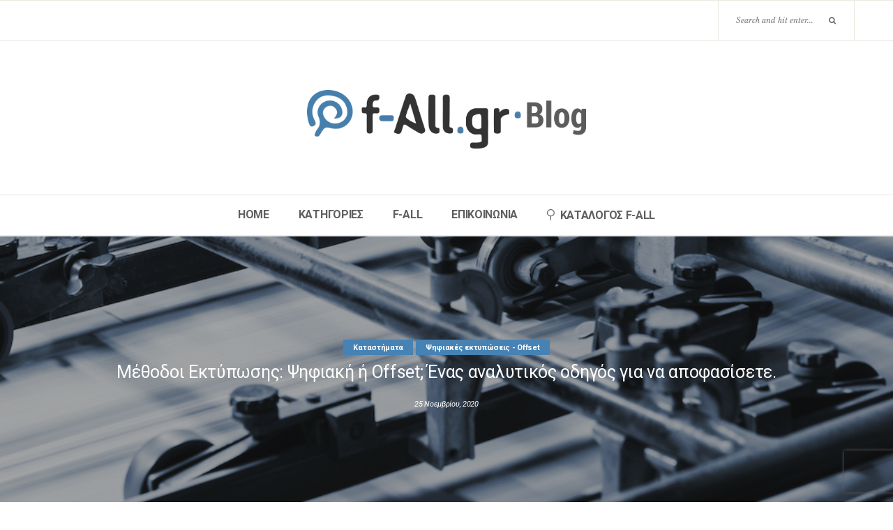

--- FILE ---
content_type: text/html; charset=UTF-8
request_url: https://blog.f-all.gr/psifiaki-ektyposi-offset/
body_size: 22361
content:
<!DOCTYPE html>
<html lang="el" itemscope itemtype="http://schema.org/Article" class="no-js">
  <head>
    <meta charset="UTF-8">
    <meta http-equiv="X-UA-Compatible" content="IE=edge,chrome=1">
    <meta name="viewport" content="width=device-width, initial-scale=1.0">
    <link rel="profile" href="http://gmpg.org/xfn/11" />
    <link rel="pingback" href="https://blog.f-all.gr/xmlrpc.php" />
          
    <meta name='robots' content='index, follow, max-image-preview:large, max-snippet:-1, max-video-preview:-1' />

	<!-- This site is optimized with the Yoast SEO plugin v26.6 - https://yoast.com/wordpress/plugins/seo/ -->
	<title>Μέθοδοι Εκτύπωσης: Ψηφιακή ή Offset; Ένας αναλυτικός οδηγός για να αποφασίσετε. - F-all Blog</title>
	<link rel="canonical" href="https://blog.f-all.gr/psifiaki-ektyposi-offset/" />
	<meta property="og:locale" content="el_GR" />
	<meta property="og:type" content="article" />
	<meta property="og:title" content="Μέθοδοι Εκτύπωσης: Ψηφιακή ή Offset; Ένας αναλυτικός οδηγός για να αποφασίσετε. - F-all Blog" />
	<meta property="og:description" content="Ανάλογα με τις ανάγκες εκτύπωσης σας μπορείτε να χρησιμοποιήσετε ψηφιακή ή offset εκτύπωση. Ωστόσο, δεν υπάρχει μια απλή απάντηση στο ερώτημα ποια από αυτές τις δύο τεχνολογίες εκτύπωσης είναι καλύτερη. Η σωστή επιλογή της μεθόδου εκτύπωσης για το έργο σας μπορεί να σας εξοικονομήσει χρόνο, χρήματα και άγχος και θα πρέπει να αποφασίσετε ανά περίπτωση ποια από τις δύο ταιριάζει [&hellip;]" />
	<meta property="og:url" content="https://blog.f-all.gr/psifiaki-ektyposi-offset/" />
	<meta property="og:site_name" content="F-all Blog" />
	<meta property="article:published_time" content="2020-11-25T07:14:14+00:00" />
	<meta property="article:modified_time" content="2020-11-25T07:14:54+00:00" />
	<meta property="og:image" content="https://blog.f-all.gr/wp-content/uploads/2020/11/offset-psifiaki-ektiposi.jpg" />
	<meta property="og:image:width" content="1500" />
	<meta property="og:image:height" content="810" />
	<meta property="og:image:type" content="image/jpeg" />
	<meta name="author" content="vk" />
	<meta name="twitter:card" content="summary_large_image" />
	<meta name="twitter:label1" content="Written by" />
	<meta name="twitter:data1" content="vk" />
	<script type="application/ld+json" class="yoast-schema-graph">{"@context":"https://schema.org","@graph":[{"@type":"WebPage","@id":"https://blog.f-all.gr/psifiaki-ektyposi-offset/","url":"https://blog.f-all.gr/psifiaki-ektyposi-offset/","name":"Μέθοδοι Εκτύπωσης: Ψηφιακή ή Offset; Ένας αναλυτικός οδηγός για να αποφασίσετε. - F-all Blog","isPartOf":{"@id":"https://blog.f-all.gr/#website"},"primaryImageOfPage":{"@id":"https://blog.f-all.gr/psifiaki-ektyposi-offset/#primaryimage"},"image":{"@id":"https://blog.f-all.gr/psifiaki-ektyposi-offset/#primaryimage"},"thumbnailUrl":"https://blog.f-all.gr/wp-content/uploads/2020/11/offset-psifiaki-ektiposi.jpg","datePublished":"2020-11-25T07:14:14+00:00","dateModified":"2020-11-25T07:14:54+00:00","author":{"@id":"https://blog.f-all.gr/#/schema/person/b99eb60775543244f608c153c482fdf2"},"breadcrumb":{"@id":"https://blog.f-all.gr/psifiaki-ektyposi-offset/#breadcrumb"},"inLanguage":"el","potentialAction":[{"@type":"ReadAction","target":["https://blog.f-all.gr/psifiaki-ektyposi-offset/"]}]},{"@type":"ImageObject","inLanguage":"el","@id":"https://blog.f-all.gr/psifiaki-ektyposi-offset/#primaryimage","url":"https://blog.f-all.gr/wp-content/uploads/2020/11/offset-psifiaki-ektiposi.jpg","contentUrl":"https://blog.f-all.gr/wp-content/uploads/2020/11/offset-psifiaki-ektiposi.jpg","width":1500,"height":810,"caption":"psifiakes-ektyposeis-offset"},{"@type":"BreadcrumbList","@id":"https://blog.f-all.gr/psifiaki-ektyposi-offset/#breadcrumb","itemListElement":[{"@type":"ListItem","position":1,"name":"Home","item":"https://blog.f-all.gr/"},{"@type":"ListItem","position":2,"name":"Blog","item":"https://blog.f-all.gr/blog/"},{"@type":"ListItem","position":3,"name":"Μέθοδοι Εκτύπωσης: Ψηφιακή ή Offset; Ένας αναλυτικός οδηγός για να αποφασίσετε."}]},{"@type":"WebSite","@id":"https://blog.f-all.gr/#website","url":"https://blog.f-all.gr/","name":"F-all Blog","description":"F-all Blog","potentialAction":[{"@type":"SearchAction","target":{"@type":"EntryPoint","urlTemplate":"https://blog.f-all.gr/?s={search_term_string}"},"query-input":{"@type":"PropertyValueSpecification","valueRequired":true,"valueName":"search_term_string"}}],"inLanguage":"el"},{"@type":"Person","@id":"https://blog.f-all.gr/#/schema/person/b99eb60775543244f608c153c482fdf2","name":"vk","url":"https://blog.f-all.gr/author/vk/"}]}</script>
	<!-- / Yoast SEO plugin. -->


<link rel='dns-prefetch' href='//fonts.googleapis.com' />
<link rel='preconnect' href='https://fonts.gstatic.com' crossorigin />
<link rel="alternate" type="application/rss+xml" title="Ροή RSS &raquo; F-all Blog" href="https://blog.f-all.gr/feed/" />
<link rel="alternate" type="application/rss+xml" title="Ροή Σχολίων &raquo; F-all Blog" href="https://blog.f-all.gr/comments/feed/" />
<link rel="alternate" title="oEmbed (JSON)" type="application/json+oembed" href="https://blog.f-all.gr/wp-json/oembed/1.0/embed?url=https%3A%2F%2Fblog.f-all.gr%2Fpsifiaki-ektyposi-offset%2F" />
<link rel="alternate" title="oEmbed (XML)" type="text/xml+oembed" href="https://blog.f-all.gr/wp-json/oembed/1.0/embed?url=https%3A%2F%2Fblog.f-all.gr%2Fpsifiaki-ektyposi-offset%2F&#038;format=xml" />
<style id='wp-img-auto-sizes-contain-inline-css' type='text/css'>
img:is([sizes=auto i],[sizes^="auto," i]){contain-intrinsic-size:3000px 1500px}
/*# sourceURL=wp-img-auto-sizes-contain-inline-css */
</style>
<style id='wp-emoji-styles-inline-css' type='text/css'>

	img.wp-smiley, img.emoji {
		display: inline !important;
		border: none !important;
		box-shadow: none !important;
		height: 1em !important;
		width: 1em !important;
		margin: 0 0.07em !important;
		vertical-align: -0.1em !important;
		background: none !important;
		padding: 0 !important;
	}
/*# sourceURL=wp-emoji-styles-inline-css */
</style>
<style id='wp-block-library-inline-css' type='text/css'>
:root{--wp-block-synced-color:#7a00df;--wp-block-synced-color--rgb:122,0,223;--wp-bound-block-color:var(--wp-block-synced-color);--wp-editor-canvas-background:#ddd;--wp-admin-theme-color:#007cba;--wp-admin-theme-color--rgb:0,124,186;--wp-admin-theme-color-darker-10:#006ba1;--wp-admin-theme-color-darker-10--rgb:0,107,160.5;--wp-admin-theme-color-darker-20:#005a87;--wp-admin-theme-color-darker-20--rgb:0,90,135;--wp-admin-border-width-focus:2px}@media (min-resolution:192dpi){:root{--wp-admin-border-width-focus:1.5px}}.wp-element-button{cursor:pointer}:root .has-very-light-gray-background-color{background-color:#eee}:root .has-very-dark-gray-background-color{background-color:#313131}:root .has-very-light-gray-color{color:#eee}:root .has-very-dark-gray-color{color:#313131}:root .has-vivid-green-cyan-to-vivid-cyan-blue-gradient-background{background:linear-gradient(135deg,#00d084,#0693e3)}:root .has-purple-crush-gradient-background{background:linear-gradient(135deg,#34e2e4,#4721fb 50%,#ab1dfe)}:root .has-hazy-dawn-gradient-background{background:linear-gradient(135deg,#faaca8,#dad0ec)}:root .has-subdued-olive-gradient-background{background:linear-gradient(135deg,#fafae1,#67a671)}:root .has-atomic-cream-gradient-background{background:linear-gradient(135deg,#fdd79a,#004a59)}:root .has-nightshade-gradient-background{background:linear-gradient(135deg,#330968,#31cdcf)}:root .has-midnight-gradient-background{background:linear-gradient(135deg,#020381,#2874fc)}:root{--wp--preset--font-size--normal:16px;--wp--preset--font-size--huge:42px}.has-regular-font-size{font-size:1em}.has-larger-font-size{font-size:2.625em}.has-normal-font-size{font-size:var(--wp--preset--font-size--normal)}.has-huge-font-size{font-size:var(--wp--preset--font-size--huge)}.has-text-align-center{text-align:center}.has-text-align-left{text-align:left}.has-text-align-right{text-align:right}.has-fit-text{white-space:nowrap!important}#end-resizable-editor-section{display:none}.aligncenter{clear:both}.items-justified-left{justify-content:flex-start}.items-justified-center{justify-content:center}.items-justified-right{justify-content:flex-end}.items-justified-space-between{justify-content:space-between}.screen-reader-text{border:0;clip-path:inset(50%);height:1px;margin:-1px;overflow:hidden;padding:0;position:absolute;width:1px;word-wrap:normal!important}.screen-reader-text:focus{background-color:#ddd;clip-path:none;color:#444;display:block;font-size:1em;height:auto;left:5px;line-height:normal;padding:15px 23px 14px;text-decoration:none;top:5px;width:auto;z-index:100000}html :where(.has-border-color){border-style:solid}html :where([style*=border-top-color]){border-top-style:solid}html :where([style*=border-right-color]){border-right-style:solid}html :where([style*=border-bottom-color]){border-bottom-style:solid}html :where([style*=border-left-color]){border-left-style:solid}html :where([style*=border-width]){border-style:solid}html :where([style*=border-top-width]){border-top-style:solid}html :where([style*=border-right-width]){border-right-style:solid}html :where([style*=border-bottom-width]){border-bottom-style:solid}html :where([style*=border-left-width]){border-left-style:solid}html :where(img[class*=wp-image-]){height:auto;max-width:100%}:where(figure){margin:0 0 1em}html :where(.is-position-sticky){--wp-admin--admin-bar--position-offset:var(--wp-admin--admin-bar--height,0px)}@media screen and (max-width:600px){html :where(.is-position-sticky){--wp-admin--admin-bar--position-offset:0px}}

/*# sourceURL=wp-block-library-inline-css */
</style><style id='global-styles-inline-css' type='text/css'>
:root{--wp--preset--aspect-ratio--square: 1;--wp--preset--aspect-ratio--4-3: 4/3;--wp--preset--aspect-ratio--3-4: 3/4;--wp--preset--aspect-ratio--3-2: 3/2;--wp--preset--aspect-ratio--2-3: 2/3;--wp--preset--aspect-ratio--16-9: 16/9;--wp--preset--aspect-ratio--9-16: 9/16;--wp--preset--color--black: #000000;--wp--preset--color--cyan-bluish-gray: #abb8c3;--wp--preset--color--white: #ffffff;--wp--preset--color--pale-pink: #f78da7;--wp--preset--color--vivid-red: #cf2e2e;--wp--preset--color--luminous-vivid-orange: #ff6900;--wp--preset--color--luminous-vivid-amber: #fcb900;--wp--preset--color--light-green-cyan: #7bdcb5;--wp--preset--color--vivid-green-cyan: #00d084;--wp--preset--color--pale-cyan-blue: #8ed1fc;--wp--preset--color--vivid-cyan-blue: #0693e3;--wp--preset--color--vivid-purple: #9b51e0;--wp--preset--gradient--vivid-cyan-blue-to-vivid-purple: linear-gradient(135deg,rgb(6,147,227) 0%,rgb(155,81,224) 100%);--wp--preset--gradient--light-green-cyan-to-vivid-green-cyan: linear-gradient(135deg,rgb(122,220,180) 0%,rgb(0,208,130) 100%);--wp--preset--gradient--luminous-vivid-amber-to-luminous-vivid-orange: linear-gradient(135deg,rgb(252,185,0) 0%,rgb(255,105,0) 100%);--wp--preset--gradient--luminous-vivid-orange-to-vivid-red: linear-gradient(135deg,rgb(255,105,0) 0%,rgb(207,46,46) 100%);--wp--preset--gradient--very-light-gray-to-cyan-bluish-gray: linear-gradient(135deg,rgb(238,238,238) 0%,rgb(169,184,195) 100%);--wp--preset--gradient--cool-to-warm-spectrum: linear-gradient(135deg,rgb(74,234,220) 0%,rgb(151,120,209) 20%,rgb(207,42,186) 40%,rgb(238,44,130) 60%,rgb(251,105,98) 80%,rgb(254,248,76) 100%);--wp--preset--gradient--blush-light-purple: linear-gradient(135deg,rgb(255,206,236) 0%,rgb(152,150,240) 100%);--wp--preset--gradient--blush-bordeaux: linear-gradient(135deg,rgb(254,205,165) 0%,rgb(254,45,45) 50%,rgb(107,0,62) 100%);--wp--preset--gradient--luminous-dusk: linear-gradient(135deg,rgb(255,203,112) 0%,rgb(199,81,192) 50%,rgb(65,88,208) 100%);--wp--preset--gradient--pale-ocean: linear-gradient(135deg,rgb(255,245,203) 0%,rgb(182,227,212) 50%,rgb(51,167,181) 100%);--wp--preset--gradient--electric-grass: linear-gradient(135deg,rgb(202,248,128) 0%,rgb(113,206,126) 100%);--wp--preset--gradient--midnight: linear-gradient(135deg,rgb(2,3,129) 0%,rgb(40,116,252) 100%);--wp--preset--font-size--small: 13px;--wp--preset--font-size--medium: 20px;--wp--preset--font-size--large: 36px;--wp--preset--font-size--x-large: 42px;--wp--preset--spacing--20: 0.44rem;--wp--preset--spacing--30: 0.67rem;--wp--preset--spacing--40: 1rem;--wp--preset--spacing--50: 1.5rem;--wp--preset--spacing--60: 2.25rem;--wp--preset--spacing--70: 3.38rem;--wp--preset--spacing--80: 5.06rem;--wp--preset--shadow--natural: 6px 6px 9px rgba(0, 0, 0, 0.2);--wp--preset--shadow--deep: 12px 12px 50px rgba(0, 0, 0, 0.4);--wp--preset--shadow--sharp: 6px 6px 0px rgba(0, 0, 0, 0.2);--wp--preset--shadow--outlined: 6px 6px 0px -3px rgb(255, 255, 255), 6px 6px rgb(0, 0, 0);--wp--preset--shadow--crisp: 6px 6px 0px rgb(0, 0, 0);}:where(.is-layout-flex){gap: 0.5em;}:where(.is-layout-grid){gap: 0.5em;}body .is-layout-flex{display: flex;}.is-layout-flex{flex-wrap: wrap;align-items: center;}.is-layout-flex > :is(*, div){margin: 0;}body .is-layout-grid{display: grid;}.is-layout-grid > :is(*, div){margin: 0;}:where(.wp-block-columns.is-layout-flex){gap: 2em;}:where(.wp-block-columns.is-layout-grid){gap: 2em;}:where(.wp-block-post-template.is-layout-flex){gap: 1.25em;}:where(.wp-block-post-template.is-layout-grid){gap: 1.25em;}.has-black-color{color: var(--wp--preset--color--black) !important;}.has-cyan-bluish-gray-color{color: var(--wp--preset--color--cyan-bluish-gray) !important;}.has-white-color{color: var(--wp--preset--color--white) !important;}.has-pale-pink-color{color: var(--wp--preset--color--pale-pink) !important;}.has-vivid-red-color{color: var(--wp--preset--color--vivid-red) !important;}.has-luminous-vivid-orange-color{color: var(--wp--preset--color--luminous-vivid-orange) !important;}.has-luminous-vivid-amber-color{color: var(--wp--preset--color--luminous-vivid-amber) !important;}.has-light-green-cyan-color{color: var(--wp--preset--color--light-green-cyan) !important;}.has-vivid-green-cyan-color{color: var(--wp--preset--color--vivid-green-cyan) !important;}.has-pale-cyan-blue-color{color: var(--wp--preset--color--pale-cyan-blue) !important;}.has-vivid-cyan-blue-color{color: var(--wp--preset--color--vivid-cyan-blue) !important;}.has-vivid-purple-color{color: var(--wp--preset--color--vivid-purple) !important;}.has-black-background-color{background-color: var(--wp--preset--color--black) !important;}.has-cyan-bluish-gray-background-color{background-color: var(--wp--preset--color--cyan-bluish-gray) !important;}.has-white-background-color{background-color: var(--wp--preset--color--white) !important;}.has-pale-pink-background-color{background-color: var(--wp--preset--color--pale-pink) !important;}.has-vivid-red-background-color{background-color: var(--wp--preset--color--vivid-red) !important;}.has-luminous-vivid-orange-background-color{background-color: var(--wp--preset--color--luminous-vivid-orange) !important;}.has-luminous-vivid-amber-background-color{background-color: var(--wp--preset--color--luminous-vivid-amber) !important;}.has-light-green-cyan-background-color{background-color: var(--wp--preset--color--light-green-cyan) !important;}.has-vivid-green-cyan-background-color{background-color: var(--wp--preset--color--vivid-green-cyan) !important;}.has-pale-cyan-blue-background-color{background-color: var(--wp--preset--color--pale-cyan-blue) !important;}.has-vivid-cyan-blue-background-color{background-color: var(--wp--preset--color--vivid-cyan-blue) !important;}.has-vivid-purple-background-color{background-color: var(--wp--preset--color--vivid-purple) !important;}.has-black-border-color{border-color: var(--wp--preset--color--black) !important;}.has-cyan-bluish-gray-border-color{border-color: var(--wp--preset--color--cyan-bluish-gray) !important;}.has-white-border-color{border-color: var(--wp--preset--color--white) !important;}.has-pale-pink-border-color{border-color: var(--wp--preset--color--pale-pink) !important;}.has-vivid-red-border-color{border-color: var(--wp--preset--color--vivid-red) !important;}.has-luminous-vivid-orange-border-color{border-color: var(--wp--preset--color--luminous-vivid-orange) !important;}.has-luminous-vivid-amber-border-color{border-color: var(--wp--preset--color--luminous-vivid-amber) !important;}.has-light-green-cyan-border-color{border-color: var(--wp--preset--color--light-green-cyan) !important;}.has-vivid-green-cyan-border-color{border-color: var(--wp--preset--color--vivid-green-cyan) !important;}.has-pale-cyan-blue-border-color{border-color: var(--wp--preset--color--pale-cyan-blue) !important;}.has-vivid-cyan-blue-border-color{border-color: var(--wp--preset--color--vivid-cyan-blue) !important;}.has-vivid-purple-border-color{border-color: var(--wp--preset--color--vivid-purple) !important;}.has-vivid-cyan-blue-to-vivid-purple-gradient-background{background: var(--wp--preset--gradient--vivid-cyan-blue-to-vivid-purple) !important;}.has-light-green-cyan-to-vivid-green-cyan-gradient-background{background: var(--wp--preset--gradient--light-green-cyan-to-vivid-green-cyan) !important;}.has-luminous-vivid-amber-to-luminous-vivid-orange-gradient-background{background: var(--wp--preset--gradient--luminous-vivid-amber-to-luminous-vivid-orange) !important;}.has-luminous-vivid-orange-to-vivid-red-gradient-background{background: var(--wp--preset--gradient--luminous-vivid-orange-to-vivid-red) !important;}.has-very-light-gray-to-cyan-bluish-gray-gradient-background{background: var(--wp--preset--gradient--very-light-gray-to-cyan-bluish-gray) !important;}.has-cool-to-warm-spectrum-gradient-background{background: var(--wp--preset--gradient--cool-to-warm-spectrum) !important;}.has-blush-light-purple-gradient-background{background: var(--wp--preset--gradient--blush-light-purple) !important;}.has-blush-bordeaux-gradient-background{background: var(--wp--preset--gradient--blush-bordeaux) !important;}.has-luminous-dusk-gradient-background{background: var(--wp--preset--gradient--luminous-dusk) !important;}.has-pale-ocean-gradient-background{background: var(--wp--preset--gradient--pale-ocean) !important;}.has-electric-grass-gradient-background{background: var(--wp--preset--gradient--electric-grass) !important;}.has-midnight-gradient-background{background: var(--wp--preset--gradient--midnight) !important;}.has-small-font-size{font-size: var(--wp--preset--font-size--small) !important;}.has-medium-font-size{font-size: var(--wp--preset--font-size--medium) !important;}.has-large-font-size{font-size: var(--wp--preset--font-size--large) !important;}.has-x-large-font-size{font-size: var(--wp--preset--font-size--x-large) !important;}
/*# sourceURL=global-styles-inline-css */
</style>

<style id='classic-theme-styles-inline-css' type='text/css'>
/*! This file is auto-generated */
.wp-block-button__link{color:#fff;background-color:#32373c;border-radius:9999px;box-shadow:none;text-decoration:none;padding:calc(.667em + 2px) calc(1.333em + 2px);font-size:1.125em}.wp-block-file__button{background:#32373c;color:#fff;text-decoration:none}
/*# sourceURL=/wp-includes/css/classic-themes.min.css */
</style>
<link rel='stylesheet' id='bootstrap-css' href='https://blog.f-all.gr/wp-content/themes/flint-blog/css/bootstrap.min.css?ver=6.9' type='text/css' media='all' />
<link rel='stylesheet' id='font-awesome-css' href='https://blog.f-all.gr/wp-content/plugins/js_composer/assets/lib/bower/font-awesome/css/font-awesome.min.css?ver=5.4.5' type='text/css' media='all' />
<link rel='stylesheet' id='prettyPhoto-css' href='https://blog.f-all.gr/wp-content/themes/flint-blog/css/prettyPhoto.css?ver=6.9' type='text/css' media='all' />
<link rel='stylesheet' id='flint-main-css-css' href='https://blog.f-all.gr/wp-content/themes/flint-blog/css/main.css?ver=6.9' type='text/css' media='all' />
<link rel='stylesheet' id='flint-animate-css' href='https://blog.f-all.gr/wp-content/themes/flint-blog/css/animate.css?ver=6.9' type='text/css' media='all' />
<link rel='stylesheet' id='bliccaThemes-fonts-css' href='//fonts.googleapis.com/css?family=Montserrat%3A400%2C400i%2C500%2C700%2C700i%7CLibre+Baskerville%3A400%2C400i%2C700%26subset%3Dlatin&#038;ver=1.0.0' type='text/css' media='all' />
<link rel='stylesheet' id='flint_blog_custom_style-css' href='https://blog.f-all.gr/wp-content/themes/flint-blog/css/options.css?ver=6.9' type='text/css' media='all' />
<style id='flint_blog_custom_style-inline-css' type='text/css'>
 .header-style2 .nav>li>a,a{color:#1b80ba }.bt-cart .woocommerce a.button,.counter,.header-style3 .navbar-default .navbar-nav>li>a:focus,.header-style5 .navbar-default .navbar-nav>li>a:focus,.header-style7 .navbar-default .navbar-nav>li>a:focus,.widgetbutton a,.widgetbutton2 a:hover{background:#1b80ba }.header-style1 .navbar-default .navbar-nav>li>a:focus{border-bottom:1px solid #1b80ba }.header-style2 .navbar-default .navbar-nav>li>a:focus{color:#1b80ba ;border-left:2px solid #1b80ba }.header-style4 .navbar-default .navbar-nav>li>a:focus,.header-style6 .navbar-default .navbar-nav>li>a:focus{border-color:#1b80ba ;color:#1b80ba }.header-style8 .navbar-default .navbar-nav>li>a:focus{border-top:2px solid #1b80ba }.header-style9 .navbar-default .navbar-nav>li>a:focus{border-bottom:2px solid #1b80ba }.header-style10 .nav>li>a{border-left:1px solid #1b80ba }.header-style10 .nav>li:last-child>a{border-right:1px solid #1b80ba }; .header-style10 .navbar-default .navbar-nav>li>a:focus{background:#1b80ba ;border-color:#1b80ba }.dropdown-menu>li.dropdown>a:after,.header-style11 .navbar-default .navbar-nav>li>a:focus,.header-style12 .navbar-default .navbar-nav>li>a:focus{color:#1b80ba }.bliccaThemes-header-search i,.bliccaThemes-header-search:hover i,.counter,.topsection a:hover,.widget ul li .category-post-container a:hover{color:#1b80ba }.bt-cart{border-top:2px solid #1b80ba }.bt-cart .woocommerce .quantity,.bt-cart .woocommerce.widget_shopping_cart .total{color:#1b80ba }.extramenubutton:hover{border-color:#1b80ba }.extramenubutton:hover a,.headerwidget-text i{color:#1b80ba }.header-social a div:hover{color:#1b80ba ;border-color:#1b80ba }.header-social.social-color a div:hover{color:#1b80ba !important;border-color:#1b80ba }.bt-blog-posts .blog-subtitle a:hover,.bt-blog-posts h3.bt_blog_title a:hover,.facebook-share:hover,.google-share:hover,.header-social.text-social a:hover div,.linkedin-share:hover,.mail-share:hover,.media-heading,.pinterest-share:hover,.single .bt-quote-title,.stumbleupon-share:hover,.tumblr-share:hover,.twitter-share:hover{color:#1b80ba }.header-social.text-social a:hover div{background:0 0}.header_sign_container a.header_login_button,.header_sign_container a.header_signup_button{background:#1b80ba }.header-social-email a:hover,.header_signicon_container a.header_login_button:hover,.header_signicon_container a.header_signup_button:hover{border-color:#1b80ba ;color:#1b80ba }.page-numbers .current,.page-numbers .current:hover,.page-numbers>li a:hover{border:2px solid #1b80ba ;background:#1b80ba }.blog-style1 .bt_thumbnail .posticon .time,.blog-style1 .single-blog-tags .tags a:hover{background:#1b80ba }.single .bt_blog_category a{background:#1b80ba }.related-posts h3.related-title{border-bottom:2px solid #1b80ba }.bt-video-icon,.single-post .bt_thumbnail .posticon .time,.single-post .single-blog-tags .tags a:hover{background:#1b80ba }.single-tags a:hover{background:#1b80ba }.comment-respond input#submit,a.comment-reply-link:hover{background:#1b80ba }.widget ul li a:hover{color:#1b80ba !important}#wp-calendar tbody td a,#wp-calendar tfoot #next,#wp-calendar tfoot #next a,#wp-calendar tfoot #prev,#wp-calendar tfoot #prev a{color:#1b80ba }.widget .tagcloud a{background-color:#1b80ba }.widget .tagcloud a:hover{background:#1b80ba }input[type=submit].wpcf7-form-control{background-color:#1b80ba ;border:1px solid #1b80ba }input[type=submit].wpcf7-form-control:hover,input[type=button].wpcf7-form-control:hover{color:#1b80ba ;border:1px solid #1b80ba }span.highlight2{color:#fff;background:#1b80ba }.social-info .social_links_icon a:hover,.social-info .social_wname a:hover,.twitter_slide_container.twitter_slide2 .slick-next:before,.twitter_slide_container.twitter_slide2 .slick-prev:before,blockquote:before{color:#1b80ba }.post-item.sticky{border:1px solid #1b80ba }.featured-meta>a,.flint-mail-subscribe input[type=submit],.flint-mail-subscribe-page input[type=submit],.follow-instagram{background:#1b80ba }.bt_read_more:hover{color:#1b80ba ;border-color:#1b80ba }.bt_blog_category a,.bt_blog_style1 .bt_blog_category a,.bt_blog_style2 .bt_blog_category a,.bt_blog_style3 .bt_blog_category a{background:#1b80ba }.flint .widget_nav_menu .current-menu-item a,.flint .widget_nav_menu ul li a:hover{border-right:5px solid #1b80ba }.social-info .social_links_icon .socialbox:hover{border-color:#1b80ba }.header-style1 .navbar-default .navbar-nav>.firstitem.current-menu-item>a, .header-style1 .navbar-default .navbar-nav>.firstitem.current-menu-item>a:hover, .header-style1 .navbar-default .navbar-nav>.firstitem.current-menu-item>a:focus, .header-style1 .navbar-default .navbar-nav>.firstitem.current-menu-ancestor>a, .header-style1 .navbar-default .navbar-nav>.firstitem.current-menu-parent>a, .header-style1 .navbar-default .navbar-nav>.firstitem.current-menu-parent>a:hover, .header-style1 .navbar-default .navbar-nav>.firstitem.current-menu-parent>a:focus, .header-style1 .navbar-default .navbar-nav>li>a:hover, .header-style1 .navbar-default .navbar-nav>li>a:focus,.widget .widgettitle{border-bottom:1px solid #1b80ba } .vc_custom_1541868892371{padding-top: 25px !important;padding-bottom: 25px !important;background-color: #012c46 !important;}.vc_custom_1541869095905{padding-top: 20px !important;padding-bottom: 20px !important;background-color: #ffffff !important;}.vc_custom_1541868954582{padding-top: 25px !important;padding-bottom: 25px !important;background-color: #092233 !important;} .vc_custom_1499897435629{padding-top: 55px !important;padding-bottom: 55px !important;background-color: #f4f4f4 !important;}.vc_custom_1498859260347{padding-top: 72px !important;padding-bottom: 83px !important;background-color: #ffffff !important;}.vc_custom_1498859110011{padding-top: 25px !important;padding-bottom: 25px !important;background-color: #f4f4f4 !important;} .vc_custom_1516792382774{margin-top: 60px !important;}.vc_custom_1516792306835{margin-top: 10px !important;} .vc_custom_1498002201555{padding-top: 75px !important;padding-bottom: 75px !important;}.vc_custom_1499903426385{margin-top: 52px !important;}.vc_custom_1499894163107{margin-top: 16px !important;margin-bottom: 28px !important;}.vc_custom_1499899921564{margin-top: 16px !important;margin-bottom: 35px !important;}.vc_custom_1505826952530{margin-bottom: 58px !important;}.vc_custom_1499899921564{margin-top: 16px !important;margin-bottom: 35px !important;}.vc_custom_1499903638298{margin-bottom: 62px !important;}.vc_custom_1516792332150{margin-top: 60px !important;} .vc_custom_1498002201555{padding-top: 75px !important;padding-bottom: 75px !important;}.vc_custom_1620193999033{padding-right: 35px !important;}.vc_custom_1499903426385{margin-top: 52px !important;}.vc_custom_1499894163107{margin-top: 16px !important;margin-bottom: 28px !important;}.vc_custom_1499899921564{margin-top: 16px !important;margin-bottom: 35px !important;}.vc_custom_1510124005300{margin-bottom: 62px !important;}.vc_custom_1510124100698{margin-top: 40px !important;} .vc_custom_1505826168863{margin-bottom: 80px !important;}.vc_custom_1482621419700{padding-right: 33px !important;}.vc_custom_1505826725255{padding-top: 10px !important;padding-right: 0px !important;padding-bottom: 10px !important;padding-left: 0px !important;background-color: #f5f5f5 !important;}.vc_custom_1632756407444{padding-top: 30px !important;padding-right: 30px !important;padding-bottom: 0px !important;padding-left: 30px !important;background-color: #f5f5f5 !important;}.vc_custom_1510126011697{padding-left: 17px !important;}.vc_custom_1510133097468{padding-left: 17px !important;}.vc_custom_1510133124096{padding-left: 17px !important;} .vc_custom_1505817529662{margin-bottom: 50px !important;}.vc_custom_1505819039127{padding-top: 50px !important;padding-bottom: 50px !important;}.vc_custom_1516789789512{margin-bottom: 35px !important;} .vc_custom_1498002201555{padding-top: 75px !important;padding-bottom: 75px !important;}.vc_custom_1505302953151{padding-left: 45px !important;}.vc_custom_1505231194065{margin-top: 7px !important;}.vc_custom_1498842109930{margin-top: 16px !important;margin-bottom: 50px !important;}.vc_custom_1499903426385{margin-top: 52px !important;}.vc_custom_1499894163107{margin-top: 16px !important;margin-bottom: 28px !important;}.vc_custom_1499899921564{margin-top: 16px !important;margin-bottom: 35px !important;}.vc_custom_1505817774267{margin-bottom: 58px !important;}.vc_custom_1499899921564{margin-top: 16px !important;margin-bottom: 35px !important;}.vc_custom_1499903638298{margin-bottom: 62px !important;}.vc_custom_1505235434973{margin-top: 40px !important;}
/*# sourceURL=flint_blog_custom_style-inline-css */
</style>
<link rel='stylesheet' id='flint-style-css-css' href='https://blog.f-all.gr/wp-content/themes/flint-blog/style.css?ver=6.9' type='text/css' media='all' />
<link rel="preload" as="style" href="https://fonts.googleapis.com/css?family=Roboto:100,300,400,500,700,900,100italic,300italic,400italic,500italic,700italic,900italic&#038;display=swap&#038;ver=1640244148" /><script src="/cdn-cgi/scripts/7d0fa10a/cloudflare-static/rocket-loader.min.js" data-cf-settings="588bab03da5d8c6323429572-|49"></script><link rel="stylesheet" href="https://fonts.googleapis.com/css?family=Roboto:100,300,400,500,700,900,100italic,300italic,400italic,500italic,700italic,900italic&#038;display=swap&#038;ver=1640244148" media="print" onload="this.media='all'"><noscript><link rel="stylesheet" href="https://fonts.googleapis.com/css?family=Roboto:100,300,400,500,700,900,100italic,300italic,400italic,500italic,700italic,900italic&#038;display=swap&#038;ver=1640244148" /></noscript><script type="588bab03da5d8c6323429572-text/javascript" src="https://blog.f-all.gr/wp-includes/js/jquery/jquery.min.js?ver=3.7.1" id="jquery-core-js"></script>
<script type="588bab03da5d8c6323429572-text/javascript" src="https://blog.f-all.gr/wp-includes/js/jquery/jquery-migrate.min.js?ver=3.4.1" id="jquery-migrate-js"></script>
<script type="588bab03da5d8c6323429572-text/javascript" src="https://blog.f-all.gr/wp-content/themes/flint-blog/js/modernizr-custom.js?ver=6.9" id="modernizr-js"></script>
<link rel="https://api.w.org/" href="https://blog.f-all.gr/wp-json/" /><link rel="alternate" title="JSON" type="application/json" href="https://blog.f-all.gr/wp-json/wp/v2/posts/900" /><link rel="EditURI" type="application/rsd+xml" title="RSD" href="https://blog.f-all.gr/xmlrpc.php?rsd" />
<meta name="generator" content="WordPress 6.9" />
<link rel='shortlink' href='https://blog.f-all.gr/?p=900' />
<meta name="generator" content="Redux 4.5.9" />
		<!-- GA Google Analytics @ https://m0n.co/ga -->
		<script type="588bab03da5d8c6323429572-text/javascript">
			var _gaq = _gaq || [];
			_gaq.push(['_gat._forceSSL']);
			_gaq.push(['_setAccount', 'UA-113672574-1']);
			_gaq.push(['_trackPageview']);
			(function() {
				var ga = document.createElement('script'); ga.type = 'text/javascript'; ga.async = true;
				ga.src = ('https:' == document.location.protocol ? 'https://ssl' : 'http://www') + '.google-analytics.com/ga.js';
				var s = document.getElementsByTagName('script')[0]; s.parentNode.insertBefore(ga, s);
			})();
		</script>

	<script async src="https://pagead2.googlesyndication.com/pagead/js/adsbygoogle.js?client=ca-pub-7689370432326440" crossorigin="anonymous" type="588bab03da5d8c6323429572-text/javascript"></script><meta name="generator" content="Powered by WPBakery Page Builder - drag and drop page builder for WordPress."/>
<!--[if lte IE 9]><link rel="stylesheet" type="text/css" href="https://blog.f-all.gr/wp-content/plugins/js_composer/assets/css/vc_lte_ie9.min.css" media="screen"><![endif]--><link rel="icon" href="https://blog.f-all.gr/wp-content/uploads/2017/06/favicon_F-ALL_new.png" sizes="32x32" />
<link rel="icon" href="https://blog.f-all.gr/wp-content/uploads/2017/06/favicon_F-ALL_new.png" sizes="192x192" />
<link rel="apple-touch-icon" href="https://blog.f-all.gr/wp-content/uploads/2017/06/favicon_F-ALL_new.png" />
<meta name="msapplication-TileImage" content="https://blog.f-all.gr/wp-content/uploads/2017/06/favicon_F-ALL_new.png" />
		<style type="text/css" id="wp-custom-css">
			/*
Μπορείτε να προσθέσετε τον δικό σας κώδικα CSS εδώ.

Κάντε κλικ στο παραπάνω εικονίδιο βοηθείας για να μάθετε περισσότερα.
*/

header .center-logo-area img.logo {
	max-width:400px!important;
}

.bt_blog_category a {
    text-transform: none!important;
    background: #4682B4!important;
}

.widget .widgettitle {
    border-bottom: 1px solid #4682B4!important;

}

.header-style12 .navbar-default .navbar-nav>.firstitem.current-menu-item>a, .header-style12 .navbar-default .navbar-nav>.firstitem.current-menu-item>a:hover, .header-style12 .navbar-default .navbar-nav>.firstitem.current-menu-item>a:focus, .header-style12 .navbar-default .navbar-nav>.firstitem.current-menu-parent>a, .header-style12 .navbar-default .navbar-nav>.firstitem.current-menu-parent>a:hover, .header-style12 .navbar-default .navbar-nav>.firstitem.current-menu-parent>a:focus, .header-style12 .navbar-default .navbar-nav>li>a:hover, .header-style12 .navbar-default .navbar-nav>li>a:focus {
    color: #4682B4!important;
}



		</style>
		<style id="flint_blog_options-dynamic-css" title="dynamic-css" class="redux-options-output">.responsive-menu{background-color:#fff;}.bt-cart-header:hover{background-color:rgba(255,255,255,0);}.bliccaThemes-header-search-2 input{background-color:rgba(255,255,255,0);}body{font-family:Roboto;line-height:25px;font-weight:400;font-style:normal;font-size:16px;}#bliccaThemes-layout .bliccaThemes-header .nav>li>a{font-family:Roboto;font-weight:700;font-style:normal;}#bliccaThemes-layout .blog-wrapper .blog-content .blog-title{font-family:Roboto;font-weight:400;font-style:normal;}.blog-content-inner p{font-family:Roboto;font-weight:400;font-style:normal;}.woocommerce ul.products li.product h3{font-family:Roboto;font-weight:400;font-style:normal;}.woocommerce div.product .product_title{font-family:Roboto;font-weight:400;font-style:normal;}h1{font-family:Roboto;font-weight:400;font-style:normal;}h2{font-family:Roboto;font-weight:400;font-style:normal;}h3{font-family:Roboto;line-height:24px;font-weight:400;font-style:normal;font-size:24px;}h4{font-family:Roboto;font-weight:400;font-style:normal;}H5{font-family:Roboto;font-weight:400;font-style:normal;}h6{font-family:Roboto;font-weight:400;font-style:normal;}</style><noscript><style type="text/css"> .wpb_animate_when_almost_visible { opacity: 1; }</style></noscript>  <link rel='stylesheet' id='redux-custom-fonts-css' href='//blog.f-all.gr/wp-content/uploads/redux/custom-fonts/fonts.css?ver=1674375890' type='text/css' media='all' />
<link rel='stylesheet' id='js_composer_front-css' href='https://blog.f-all.gr/wp-content/plugins/js_composer/assets/css/js_composer.min.css?ver=5.4.5' type='text/css' media='all' />
</head>
    <body class="wp-singular post-template-default single single-post postid-900 single-format-standard wp-theme-flint-blog bt-customisation disable_sticky wpb-js-composer js-comp-ver-5.4.5 vc_responsive">

    <div id="bliccaThemes-layout" class="is-exiting">
         
    <!-- Top Section -->
    <!-- Header -->

        <header id="flint_blog_header" class="bliccaThemes-header header-navfull2 header-style12 header-navfull-style off-sticky" data-pageid="post-900">
			  <div class="topsection topsection-twocolumn">    
      <div class="container"><div class="row"><div class="col-md-12">
          <div class="topsection-left-area">
              <div class="top-section-table">
                <div class="top-section-table-center">
                              </div>
              </div>
          </div>
                    <div class="topsection-right-area">
              <div class="top-section-table">
                <div class="top-section-table-center">
              <div class="bliccaThemes-header-search-2 search-form-widget-1">
    <div class="search">
        <form method="get" action="https://blog.f-all.gr/">
        	<input type="text" name="s" class="search-query" placeholder="Search and hit enter..." value="">
        </form>
    </div>
    <i class="fa fa-search"></i>
</div>                </div>
              </div>
          </div>
                    <div class="clearfix"></div>
      </div></div></div>
  </div>


          <!-- Main Menu -->
<nav class="navbar navbar-default">
  <div class="container">
      <div class="row">
        <div class="col-md-12">
          <div class="navfull-logo-area">

            <div class="center-logo-area">
              <a href="https://blog.f-all.gr/" class="logo-text">
                                          <img src="https://blog.f-all.gr/wp-content/uploads/2020/02/f-All_logo_400x115_Blog.png" alt="F-all Blog" class="logo" />
                      <img src="https://blog.f-all.gr/wp-content/uploads/2020/02/f-All_logo_400x115_Blog.png" alt="F-all Blog" class="stickylogo" />
                                  </a>
              <div class="responsive-navigation-button">
                 <i class="fa fa-bars"></i>
              </div>              
            </div>

            <div class="clearfix"></div>
          </div>
        </div>
      </div>
  </div>

  
            <!-- Collect the nav links, forms, and other content for toggling -->
            <div class="collapse navbar-collapse navbar-ex1-collapse">
                <div class="container"><div class="row"><div class="col-md-12">
                  <div class="bt-full-nav">                 
                  <ul id="menu-menu-1" class="nav navbar-nav"><li id="nav-menu-item-189" class="firstitem menu-item menu-item-type-post_type menu-item-object-page menu-item-home "><a href="https://blog.f-all.gr/" data-id="159" class="menu-link">HOME</a></li>
<li id="nav-menu-item-37" class="firstitem menu-item menu-item-type-custom menu-item-object-custom menu-item-has-children "><a href="#" data-id="37" class="menu-link">ΚΑΤΗΓΟΡΙΕΣ</a>
<ul class="dropdown-menu ">
	<li id="nav-menu-item-226" class=" menu-item menu-item-type-taxonomy menu-item-object-category menu-item-has-children "><a href="https://blog.f-all.gr/category/ygeia/" data-id="19" class="menu-link">Υγεία</a>
	<ul class=" dropdown-menu">
		<li id="nav-menu-item-512" class=" menu-item menu-item-type-taxonomy menu-item-object-category "><a href="https://blog.f-all.gr/category/ygeia/aggeiologoi/" data-id="54" class="menu-link">Αγγειολόγοι</a></li>
		<li id="nav-menu-item-475" class=" menu-item menu-item-type-taxonomy menu-item-object-category "><a href="https://blog.f-all.gr/category/ygeia/aimatologoi/" data-id="49" class="menu-link">Αιματολόγοι</a></li>
		<li id="nav-menu-item-461" class=" menu-item menu-item-type-taxonomy menu-item-object-category "><a href="https://blog.f-all.gr/category/ygeia/allergiologoi/" data-id="47" class="menu-link">Αλλεργιολόγοι</a></li>
		<li id="nav-menu-item-544" class=" menu-item menu-item-type-taxonomy menu-item-object-category "><a href="https://blog.f-all.gr/category/ygeia/gynaikologoi/" data-id="60" class="menu-link">Γυναικολόγοι</a></li>
		<li id="nav-menu-item-521" class=" menu-item menu-item-type-taxonomy menu-item-object-category "><a href="https://blog.f-all.gr/category/ygeia/dermatologoi/" data-id="56" class="menu-link">Δερματολόγοι</a></li>
		<li id="nav-menu-item-470" class=" menu-item menu-item-type-taxonomy menu-item-object-category "><a href="https://blog.f-all.gr/category/ygeia/diatrofologoi/" data-id="48" class="menu-link">Διατροφολόγοι</a></li>
		<li id="nav-menu-item-484" class=" menu-item menu-item-type-taxonomy menu-item-object-category "><a href="https://blog.f-all.gr/category/ygeia/logotherapeutes/" data-id="50" class="menu-link">Λογοθεραπευτές</a></li>
		<li id="nav-menu-item-338" class=" menu-item menu-item-type-taxonomy menu-item-object-category "><a href="https://blog.f-all.gr/category/ygeia/pathologoi/" data-id="41" class="menu-link">Παθολόγοι</a></li>
		<li id="nav-menu-item-339" class=" menu-item menu-item-type-taxonomy menu-item-object-category "><a href="https://blog.f-all.gr/category/ygeia/endokrinologoi/" data-id="42" class="menu-link">Ενδοκρινολόγοι</a></li>
		<li id="nav-menu-item-356" class=" menu-item menu-item-type-taxonomy menu-item-object-category "><a href="https://blog.f-all.gr/category/ygeia/nevrologoi/" data-id="43" class="menu-link">Νευρολόγοι</a></li>
		<li id="nav-menu-item-421" class=" menu-item menu-item-type-taxonomy menu-item-object-category "><a href="https://blog.f-all.gr/category/ygeia/odontiatroi/" data-id="46" class="menu-link">Οδοντίατροι</a></li>
		<li id="nav-menu-item-388" class=" menu-item menu-item-type-taxonomy menu-item-object-category "><a href="https://blog.f-all.gr/category/ygeia/orthopaidikoi/" data-id="45" class="menu-link">Ορθοπαιδικοί</a></li>
		<li id="nav-menu-item-516" class=" menu-item menu-item-type-taxonomy menu-item-object-category "><a href="https://blog.f-all.gr/category/ygeia/ourologoi/" data-id="55" class="menu-link">Ουρολόγοι</a></li>
	</ul>
</li>
	<li id="nav-menu-item-203" class=" menu-item menu-item-type-taxonomy menu-item-object-category "><a href="https://blog.f-all.gr/category/auto-moto-thalassa/" data-id="22" class="menu-link">Auto, Moto, Θάλασσα</a></li>
	<li id="nav-menu-item-204" class=" menu-item menu-item-type-taxonomy menu-item-object-category menu-item-has-children "><a href="https://blog.f-all.gr/category/diaskedasi/" data-id="20" class="menu-link">Διασκέδαση</a>
	<ul class=" dropdown-menu">
		<li id="nav-menu-item-205" class=" menu-item menu-item-type-taxonomy menu-item-object-category "><a href="https://blog.f-all.gr/category/diaskedasi/estiatoria/" data-id="28" class="menu-link">Εστιατόρια</a></li>
		<li id="nav-menu-item-206" class=" menu-item menu-item-type-taxonomy menu-item-object-category "><a href="https://blog.f-all.gr/category/diaskedasi/bar/" data-id="29" class="menu-link">Μπαρ</a></li>
	</ul>
</li>
	<li id="nav-menu-item-207" class=" menu-item menu-item-type-taxonomy menu-item-object-category "><a href="https://blog.f-all.gr/category/ekpaideusi/" data-id="17" class="menu-link">Εκπαίδευση</a></li>
	<li id="nav-menu-item-495" class=" menu-item menu-item-type-taxonomy menu-item-object-category current-post-ancestor current-menu-parent current-post-parent "><a href="https://blog.f-all.gr/category/katastimata/" data-id="52" class="menu-link">Καταστήματα</a></li>
	<li id="nav-menu-item-208" class=" menu-item menu-item-type-taxonomy menu-item-object-category "><a href="https://blog.f-all.gr/category/katoikidia/" data-id="27" class="menu-link">Κατοικίδια</a></li>
	<li id="nav-menu-item-209" class=" menu-item menu-item-type-taxonomy menu-item-object-category "><a href="https://blog.f-all.gr/category/moda/" data-id="18" class="menu-link">Μόδα</a></li>
	<li id="nav-menu-item-210" class=" menu-item menu-item-type-taxonomy menu-item-object-category menu-item-has-children "><a href="https://blog.f-all.gr/category/omorfia-athlitismos/" data-id="23" class="menu-link">Ομορφιά &amp; Αθλητισμός</a>
	<ul class=" dropdown-menu">
		<li id="nav-menu-item-211" class=" menu-item menu-item-type-taxonomy menu-item-object-category "><a href="https://blog.f-all.gr/category/omorfia-athlitismos/spa/" data-id="30" class="menu-link">Spa</a></li>
		<li id="nav-menu-item-212" class=" menu-item menu-item-type-taxonomy menu-item-object-category "><a href="https://blog.f-all.gr/category/omorfia-athlitismos/aisthitikoi/" data-id="34" class="menu-link">Αισθητικοί</a></li>
		<li id="nav-menu-item-213" class=" menu-item menu-item-type-taxonomy menu-item-object-category "><a href="https://blog.f-all.gr/category/omorfia-athlitismos/gymnastiria-sxoles/" data-id="31" class="menu-link">Γυμναστήρια &#8211; Σχολές</a></li>
		<li id="nav-menu-item-214" class=" menu-item menu-item-type-taxonomy menu-item-object-category "><a href="https://blog.f-all.gr/category/omorfia-athlitismos/diaitologoi/" data-id="32" class="menu-link">Διαιτολόγοι</a></li>
		<li id="nav-menu-item-215" class=" menu-item menu-item-type-taxonomy menu-item-object-category "><a href="https://blog.f-all.gr/category/omorfia-athlitismos/kentra-adynatismatos/" data-id="33" class="menu-link">Κέντρα Αδυνατίσματος</a></li>
		<li id="nav-menu-item-216" class=" menu-item menu-item-type-taxonomy menu-item-object-category "><a href="https://blog.f-all.gr/category/omorfia-athlitismos/manikiour-pentikiour/" data-id="35" class="menu-link">Μανικιούρ – Πεντικιούρ</a></li>
		<li id="nav-menu-item-217" class=" menu-item menu-item-type-taxonomy menu-item-object-category "><a href="https://blog.f-all.gr/category/omorfia-athlitismos/masaz/" data-id="36" class="menu-link">Μασάζ</a></li>
		<li id="nav-menu-item-872" class=" menu-item menu-item-type-taxonomy menu-item-object-category "><a href="https://blog.f-all.gr/category/omorfia-athlitismos/tattoo/" data-id="124" class="menu-link">Τατουάζ</a></li>
	</ul>
</li>
	<li id="nav-menu-item-218" class=" menu-item menu-item-type-taxonomy menu-item-object-category "><a href="https://blog.f-all.gr/category/spiti-kipos/" data-id="21" class="menu-link">Σπίτι &amp; κήπος</a></li>
	<li id="nav-menu-item-219" class=" menu-item menu-item-type-taxonomy menu-item-object-category menu-item-has-children "><a href="https://blog.f-all.gr/category/sumvouloi/" data-id="26" class="menu-link">Σύμβουλοι</a>
	<ul class=" dropdown-menu">
		<li id="nav-menu-item-220" class=" menu-item menu-item-type-taxonomy menu-item-object-category "><a href="https://blog.f-all.gr/category/sumvouloi/diermineis/" data-id="39" class="menu-link">Διερμηνείς</a></li>
		<li id="nav-menu-item-221" class=" menu-item menu-item-type-taxonomy menu-item-object-category "><a href="https://blog.f-all.gr/category/sumvouloi/dikigoroi/" data-id="37" class="menu-link">Δικηγόροι</a></li>
		<li id="nav-menu-item-222" class=" menu-item menu-item-type-taxonomy menu-item-object-category "><a href="https://blog.f-all.gr/category/sumvouloi/mesites/" data-id="38" class="menu-link">Μεσίτες</a></li>
		<li id="nav-menu-item-223" class=" menu-item menu-item-type-taxonomy menu-item-object-category "><a href="https://blog.f-all.gr/category/sumvouloi/symvolaiografoi/" data-id="40" class="menu-link">Συμβολαιογράφοι</a></li>
	</ul>
</li>
	<li id="nav-menu-item-224" class=" menu-item menu-item-type-taxonomy menu-item-object-category "><a href="https://blog.f-all.gr/category/texnologia/" data-id="24" class="menu-link">Τεχνολογία</a></li>
	<li id="nav-menu-item-225" class=" menu-item menu-item-type-taxonomy menu-item-object-category "><a href="https://blog.f-all.gr/category/tourismos/" data-id="25" class="menu-link">Τουρισμός</a></li>
</ul>
</li>
<li id="nav-menu-item-95" class="firstitem menu-item menu-item-type-post_type menu-item-object-page "><a href="https://blog.f-all.gr/about/" data-id="80" class="menu-link">F-ALL</a></li>
<li id="nav-menu-item-94" class="firstitem menu-item menu-item-type-post_type menu-item-object-page "><a href="https://blog.f-all.gr/contact/" data-id="79" class="menu-link">ΕΠΙΚΟΙΝΩΝΙΑ</a></li>
<li id="nav-menu-item-808" class="firstitem menu-item menu-item-type-custom menu-item-object-custom "><a href="https://f-all.gr" data-id="808" class="menu-link"><i class="menu-item-icon fa fa-neuter"></i>ΚΑΤΑΛΟΓΟΣ F-ALL</a></li>
</ul>
                  </div>                   
                </div></div></div>
            </div><!-- /.navbar-collapse -->
          
          </nav>
            <nav class="responsive-menu-container">
              <div class="responsive-menu">
                <ul id="menu-menu-2" class="mobile-navigation"><li id="menu-item-189" class="menu-item menu-item-type-post_type menu-item-object-page menu-item-home menu-item-189"><a href="https://blog.f-all.gr/">HOME<span class="dropdown-icon"><i class="fa fa-plus"></i></span></a></li>
<li id="menu-item-37" class="menu-item menu-item-type-custom menu-item-object-custom menu-item-has-children menu-item-37"><a href="#">ΚΑΤΗΓΟΡΙΕΣ<span class="dropdown-icon"><i class="fa fa-plus"></i></span></a>
<ul class="sub-menu">
	<li id="menu-item-226" class="menu-item menu-item-type-taxonomy menu-item-object-category menu-item-has-children menu-item-226"><a href="https://blog.f-all.gr/category/ygeia/">Υγεία<span class="dropdown-icon"><i class="fa fa-plus"></i></span></a>
	<ul class="sub-menu">
		<li id="menu-item-512" class="menu-item menu-item-type-taxonomy menu-item-object-category menu-item-512"><a href="https://blog.f-all.gr/category/ygeia/aggeiologoi/">Αγγειολόγοι<span class="dropdown-icon"><i class="fa fa-plus"></i></span></a></li>
		<li id="menu-item-475" class="menu-item menu-item-type-taxonomy menu-item-object-category menu-item-475"><a href="https://blog.f-all.gr/category/ygeia/aimatologoi/">Αιματολόγοι<span class="dropdown-icon"><i class="fa fa-plus"></i></span></a></li>
		<li id="menu-item-461" class="menu-item menu-item-type-taxonomy menu-item-object-category menu-item-461"><a href="https://blog.f-all.gr/category/ygeia/allergiologoi/">Αλλεργιολόγοι<span class="dropdown-icon"><i class="fa fa-plus"></i></span></a></li>
		<li id="menu-item-544" class="menu-item menu-item-type-taxonomy menu-item-object-category menu-item-544"><a href="https://blog.f-all.gr/category/ygeia/gynaikologoi/">Γυναικολόγοι<span class="dropdown-icon"><i class="fa fa-plus"></i></span></a></li>
		<li id="menu-item-521" class="menu-item menu-item-type-taxonomy menu-item-object-category menu-item-521"><a href="https://blog.f-all.gr/category/ygeia/dermatologoi/">Δερματολόγοι<span class="dropdown-icon"><i class="fa fa-plus"></i></span></a></li>
		<li id="menu-item-470" class="menu-item menu-item-type-taxonomy menu-item-object-category menu-item-470"><a href="https://blog.f-all.gr/category/ygeia/diatrofologoi/">Διατροφολόγοι<span class="dropdown-icon"><i class="fa fa-plus"></i></span></a></li>
		<li id="menu-item-484" class="menu-item menu-item-type-taxonomy menu-item-object-category menu-item-484"><a href="https://blog.f-all.gr/category/ygeia/logotherapeutes/">Λογοθεραπευτές<span class="dropdown-icon"><i class="fa fa-plus"></i></span></a></li>
		<li id="menu-item-338" class="menu-item menu-item-type-taxonomy menu-item-object-category menu-item-338"><a href="https://blog.f-all.gr/category/ygeia/pathologoi/">Παθολόγοι<span class="dropdown-icon"><i class="fa fa-plus"></i></span></a></li>
		<li id="menu-item-339" class="menu-item menu-item-type-taxonomy menu-item-object-category menu-item-339"><a href="https://blog.f-all.gr/category/ygeia/endokrinologoi/">Ενδοκρινολόγοι<span class="dropdown-icon"><i class="fa fa-plus"></i></span></a></li>
		<li id="menu-item-356" class="menu-item menu-item-type-taxonomy menu-item-object-category menu-item-356"><a href="https://blog.f-all.gr/category/ygeia/nevrologoi/">Νευρολόγοι<span class="dropdown-icon"><i class="fa fa-plus"></i></span></a></li>
		<li id="menu-item-421" class="menu-item menu-item-type-taxonomy menu-item-object-category menu-item-421"><a href="https://blog.f-all.gr/category/ygeia/odontiatroi/">Οδοντίατροι<span class="dropdown-icon"><i class="fa fa-plus"></i></span></a></li>
		<li id="menu-item-388" class="menu-item menu-item-type-taxonomy menu-item-object-category menu-item-388"><a href="https://blog.f-all.gr/category/ygeia/orthopaidikoi/">Ορθοπαιδικοί<span class="dropdown-icon"><i class="fa fa-plus"></i></span></a></li>
		<li id="menu-item-516" class="menu-item menu-item-type-taxonomy menu-item-object-category menu-item-516"><a href="https://blog.f-all.gr/category/ygeia/ourologoi/">Ουρολόγοι<span class="dropdown-icon"><i class="fa fa-plus"></i></span></a></li>
	</ul>
</li>
	<li id="menu-item-203" class="menu-item menu-item-type-taxonomy menu-item-object-category menu-item-203"><a href="https://blog.f-all.gr/category/auto-moto-thalassa/">Auto, Moto, Θάλασσα<span class="dropdown-icon"><i class="fa fa-plus"></i></span></a></li>
	<li id="menu-item-204" class="menu-item menu-item-type-taxonomy menu-item-object-category menu-item-has-children menu-item-204"><a href="https://blog.f-all.gr/category/diaskedasi/">Διασκέδαση<span class="dropdown-icon"><i class="fa fa-plus"></i></span></a>
	<ul class="sub-menu">
		<li id="menu-item-205" class="menu-item menu-item-type-taxonomy menu-item-object-category menu-item-205"><a href="https://blog.f-all.gr/category/diaskedasi/estiatoria/">Εστιατόρια<span class="dropdown-icon"><i class="fa fa-plus"></i></span></a></li>
		<li id="menu-item-206" class="menu-item menu-item-type-taxonomy menu-item-object-category menu-item-206"><a href="https://blog.f-all.gr/category/diaskedasi/bar/">Μπαρ<span class="dropdown-icon"><i class="fa fa-plus"></i></span></a></li>
	</ul>
</li>
	<li id="menu-item-207" class="menu-item menu-item-type-taxonomy menu-item-object-category menu-item-207"><a href="https://blog.f-all.gr/category/ekpaideusi/">Εκπαίδευση<span class="dropdown-icon"><i class="fa fa-plus"></i></span></a></li>
	<li id="menu-item-495" class="menu-item menu-item-type-taxonomy menu-item-object-category current-post-ancestor current-menu-parent current-post-parent menu-item-495"><a href="https://blog.f-all.gr/category/katastimata/">Καταστήματα<span class="dropdown-icon"><i class="fa fa-plus"></i></span></a></li>
	<li id="menu-item-208" class="menu-item menu-item-type-taxonomy menu-item-object-category menu-item-208"><a href="https://blog.f-all.gr/category/katoikidia/">Κατοικίδια<span class="dropdown-icon"><i class="fa fa-plus"></i></span></a></li>
	<li id="menu-item-209" class="menu-item menu-item-type-taxonomy menu-item-object-category menu-item-209"><a href="https://blog.f-all.gr/category/moda/">Μόδα<span class="dropdown-icon"><i class="fa fa-plus"></i></span></a></li>
	<li id="menu-item-210" class="menu-item menu-item-type-taxonomy menu-item-object-category menu-item-has-children menu-item-210"><a href="https://blog.f-all.gr/category/omorfia-athlitismos/">Ομορφιά &amp; Αθλητισμός<span class="dropdown-icon"><i class="fa fa-plus"></i></span></a>
	<ul class="sub-menu">
		<li id="menu-item-211" class="menu-item menu-item-type-taxonomy menu-item-object-category menu-item-211"><a href="https://blog.f-all.gr/category/omorfia-athlitismos/spa/">Spa<span class="dropdown-icon"><i class="fa fa-plus"></i></span></a></li>
		<li id="menu-item-212" class="menu-item menu-item-type-taxonomy menu-item-object-category menu-item-212"><a href="https://blog.f-all.gr/category/omorfia-athlitismos/aisthitikoi/">Αισθητικοί<span class="dropdown-icon"><i class="fa fa-plus"></i></span></a></li>
		<li id="menu-item-213" class="menu-item menu-item-type-taxonomy menu-item-object-category menu-item-213"><a href="https://blog.f-all.gr/category/omorfia-athlitismos/gymnastiria-sxoles/">Γυμναστήρια &#8211; Σχολές<span class="dropdown-icon"><i class="fa fa-plus"></i></span></a></li>
		<li id="menu-item-214" class="menu-item menu-item-type-taxonomy menu-item-object-category menu-item-214"><a href="https://blog.f-all.gr/category/omorfia-athlitismos/diaitologoi/">Διαιτολόγοι<span class="dropdown-icon"><i class="fa fa-plus"></i></span></a></li>
		<li id="menu-item-215" class="menu-item menu-item-type-taxonomy menu-item-object-category menu-item-215"><a href="https://blog.f-all.gr/category/omorfia-athlitismos/kentra-adynatismatos/">Κέντρα Αδυνατίσματος<span class="dropdown-icon"><i class="fa fa-plus"></i></span></a></li>
		<li id="menu-item-216" class="menu-item menu-item-type-taxonomy menu-item-object-category menu-item-216"><a href="https://blog.f-all.gr/category/omorfia-athlitismos/manikiour-pentikiour/">Μανικιούρ – Πεντικιούρ<span class="dropdown-icon"><i class="fa fa-plus"></i></span></a></li>
		<li id="menu-item-217" class="menu-item menu-item-type-taxonomy menu-item-object-category menu-item-217"><a href="https://blog.f-all.gr/category/omorfia-athlitismos/masaz/">Μασάζ<span class="dropdown-icon"><i class="fa fa-plus"></i></span></a></li>
		<li id="menu-item-872" class="menu-item menu-item-type-taxonomy menu-item-object-category menu-item-872"><a href="https://blog.f-all.gr/category/omorfia-athlitismos/tattoo/">Τατουάζ<span class="dropdown-icon"><i class="fa fa-plus"></i></span></a></li>
	</ul>
</li>
	<li id="menu-item-218" class="menu-item menu-item-type-taxonomy menu-item-object-category menu-item-218"><a href="https://blog.f-all.gr/category/spiti-kipos/">Σπίτι &amp; κήπος<span class="dropdown-icon"><i class="fa fa-plus"></i></span></a></li>
	<li id="menu-item-219" class="menu-item menu-item-type-taxonomy menu-item-object-category menu-item-has-children menu-item-219"><a href="https://blog.f-all.gr/category/sumvouloi/">Σύμβουλοι<span class="dropdown-icon"><i class="fa fa-plus"></i></span></a>
	<ul class="sub-menu">
		<li id="menu-item-220" class="menu-item menu-item-type-taxonomy menu-item-object-category menu-item-220"><a href="https://blog.f-all.gr/category/sumvouloi/diermineis/">Διερμηνείς<span class="dropdown-icon"><i class="fa fa-plus"></i></span></a></li>
		<li id="menu-item-221" class="menu-item menu-item-type-taxonomy menu-item-object-category menu-item-221"><a href="https://blog.f-all.gr/category/sumvouloi/dikigoroi/">Δικηγόροι<span class="dropdown-icon"><i class="fa fa-plus"></i></span></a></li>
		<li id="menu-item-222" class="menu-item menu-item-type-taxonomy menu-item-object-category menu-item-222"><a href="https://blog.f-all.gr/category/sumvouloi/mesites/">Μεσίτες<span class="dropdown-icon"><i class="fa fa-plus"></i></span></a></li>
		<li id="menu-item-223" class="menu-item menu-item-type-taxonomy menu-item-object-category menu-item-223"><a href="https://blog.f-all.gr/category/sumvouloi/symvolaiografoi/">Συμβολαιογράφοι<span class="dropdown-icon"><i class="fa fa-plus"></i></span></a></li>
	</ul>
</li>
	<li id="menu-item-224" class="menu-item menu-item-type-taxonomy menu-item-object-category menu-item-224"><a href="https://blog.f-all.gr/category/texnologia/">Τεχνολογία<span class="dropdown-icon"><i class="fa fa-plus"></i></span></a></li>
	<li id="menu-item-225" class="menu-item menu-item-type-taxonomy menu-item-object-category menu-item-225"><a href="https://blog.f-all.gr/category/tourismos/">Τουρισμός<span class="dropdown-icon"><i class="fa fa-plus"></i></span></a></li>
</ul>
</li>
<li id="menu-item-95" class="menu-item menu-item-type-post_type menu-item-object-page menu-item-95"><a href="https://blog.f-all.gr/about/">F-ALL<span class="dropdown-icon"><i class="fa fa-plus"></i></span></a></li>
<li id="menu-item-94" class="menu-item menu-item-type-post_type menu-item-object-page menu-item-94"><a href="https://blog.f-all.gr/contact/">ΕΠΙΚΟΙΝΩΝΙΑ<span class="dropdown-icon"><i class="fa fa-plus"></i></span></a></li>
<li id="menu-item-808" class="menu-item menu-item-type-custom menu-item-object-custom menu-item-808"><a href="https://f-all.gr">ΚΑΤΑΛΟΓΟΣ F-ALL<span class="dropdown-icon"><i class="fa fa-plus"></i></span></a></li>
</ul>                </div>
            </nav>              
          <div class="clearfix"></div>
	  
    </header>
        <section class="bliccaThemes-waypoint" data-animate-down="on-sticky" data-animate-up="off-sticky"> 
  <!-- Content Start -->
  <div class="blog-style">
<div data-vc-parallax="2.6" data-vc-parallax-image="https://blog.f-all.gr/wp-content/uploads/2020/11/offset-psifiaki-ektiposi.jpg" class="bt-single-parallax bt-parallax2 vc_general vc_parallax vc_parallax-content-moving">
                <div class="bt-meta-social">
                    <div class="bt_blog_meta">
                    <span class="bt_blog_category">
                      <a href="https://blog.f-all.gr/category/katastimata/" rel="category tag">Καταστήματα</a> <a href="https://blog.f-all.gr/category/katastimata/psifiakes-ektiposeis-offset/" rel="category tag">Ψηφιακές εκτυπώσεις - Offset</a>                    </span>
                    <h1 itemprop="headline" class="bt_blog_title">Μέθοδοι Εκτύπωσης: Ψηφιακή ή Offset; Ένας αναλυτικός οδηγός για να αποφασίσετε.</h1>              
                    <time class="bt_blog_time" datetime="2020-11-25T09:14:14+02:00" itemprop="datePublished" content="2020-11-25T09:14:14+02:00">25 Νοεμβρίου, 2020</time>
                    </div>  
                </div>   
</div>
<div class="container"><div class="row">
      
<div class="col-sm-8 col-md-8 blog-wrapper single-blog-style4">
  <div class="bt-blog-posts">
            <!-- Loop Start -->
          <article itemscope itemtype="http://schema.org/Article" id="post-900" class="post-item post-900 post type-post status-publish format-standard has-post-thumbnail hentry category-katastimata category-psifiakes-ektiposeis-offset">
                              
            <div class="blog-content">
                 

                <div class="blog-inner" itemprop="description">
                  <p style="text-align: justify;" data-pm-slice="1 1 []">Ανάλογα με τις ανάγκες εκτύπωσης σας μπορείτε να χρησιμοποιήσετε ψηφιακή ή offset εκτύπωση. Ωστόσο, δεν υπάρχει μια απλή απάντηση στο ερώτημα ποια από αυτές τις δύο τεχνολογίες εκτύπωσης είναι καλύτερη. Η σωστή επιλογή της μεθόδου εκτύπωσης για το έργο σας μπορεί να σας εξοικονομήσει χρόνο, χρήματα και άγχος και θα πρέπει να αποφασίσετε ανά περίπτωση ποια από τις δύο ταιριάζει καλύτερα για τις ανάγκες σας.</p><!-- single-after-title-square -->
<ins class="adsbygoogle"
     style="display:block"
     data-ad-client="ca-pub-7689370432326440"
     data-ad-slot="5218272434"
     data-ad-format="auto"
     data-full-width-responsive="true"></ins>
<script type="588bab03da5d8c6323429572-text/javascript">
     (adsbygoogle = window.adsbygoogle || []).push({});
</script>
<br />
<p style="text-align: justify;">Η εκτύπωση offset είναι η παραδοσιακή και συμβατική διαδικτυακή μέθοδος εκτύπωσης και έχει αλλάξει πολύ λίγο τον περασμένο αιώνα. Η ψηφιακή εκτύπωση είναι ένας τομέας με ταχέως εξελισσόμενη τεχνολογία και νέες τεχνικές εξελίξεις κάθε χρόνο, οπότε υπάρχει συνεχής ανάπτυξη νέων επιλογών και χαρακτηριστικών για εμπορική εκτύπωση. Έχει, επίσης, προκαλέσει σύγχυση στους πελάτες και τους σχεδιαστές γραφικών σχετικά με το τι είναι δυνατόν και ποια είναι η καλύτερη ή βέλτιστη πρακτική. Επειδή η σωστή επιλογή της μεθόδου εκτύπωσης εξαρτάται από διάφορους παράγοντες που σχετίζονται με την εργασία ή το προϊόν που θέλετε να δημιουργήσετε, η κατανόηση των πλεονεκτημάτων ή των μειονεκτημάτων της ψηφιακής εκτύπωσης και της offset εκτύπωσης είναι σίγουρα σημαντική.</p>
<p style="text-align: justify;">Για το μη εκπαιδευμένο μάτι, ένα τελικό προϊόν εκτύπωσης, είτε offset είτε ψηφιακής εκτύπωσης, μπορεί να μοιάζει πολύ. Κατά κανόνα, ορισμένοι λένε ότι η εκτύπωση offset θα προσφέρει καλύτερη ποιότητα, αλλά αυτό ισχύει μόνο για ορισμένες πτυχές, για παράδειγμα όταν κάνετε μία σειρά εκτυπώσεων αυτόν τον μήνα και μια άλλη ένα μήνα αργότερα και χρειάζονται και τα δύο να φαίνονται ακριβώς ίδια. Αντί να εστιάζουμε μόνο στην ποιότητα, η επιλογή μεταξύ των δύο μεθόδων βασίζεται σε παράγοντες όπως διαθέσιμο υλικό, χρόνος, κόστος, φινίρισμα και προσαρμοσμένες επιλογές.</p>
<p style="text-align: justify;"><strong>Τι είναι η εκτύπωση offset και πώς λειτουργεί;</strong></p>
<p style="text-align: justify;">Η εκτύπωση offset παίρνει το όνομά της από το γεγονός ότι η τεχνική εκτύπωσης δεν είναι άμεση. Το μελάνι για την εικόνα μεταφέρεται (&#8220;offset&#8221;) από μια πλάκα εκτύπωσης σε καουτσούκ και μόνο τότε στην επιφάνεια εκτύπωσης. Η λεγόμενη λιθογραφική διαδικασία βασίζεται στην απώθηση του λαδιού και του νερού: η εικόνα που θα εκτυπωθεί «καίγεται» σε μια πλάκα. Οι περιοχές εκτύπωσης χρωματίζονται με μελάνι από κυλίνδρους, ενώ οι περιοχές που δεν θα εκτυπωθούν προσελκύουν μια μεμβράνη με βάση το νερό. Μετά τη μελάνη, η εικόνα μεταφέρεται είτε σε φύλλα χαρτιού είτε σε συνεχές ρολό ή τροχό χαρτιού.</p>
<p style="text-align: justify;">Παραδοσιακά, η εκτύπωση offset χρησιμοποιεί μηχανές εκτύπωσης τεσσάρων χρωμάτων με μια σειρά τεσσάρων κυλίνδρων μελανιού, ένα για κάθε καθορισμένο μελάνι: Κυανό, Ματζέντα, Κίτρινο και Μαύρο. Αυτά τα τέσσερα χρώματα περιλαμβάνουν τον χρωματικό χώρο που είναι κοινώς γνωστός ως CMYK. Επιπλέον, ειδικά χρώματα όπως Pantone ή PMS μπορούν να εφαρμοστούν ανάλογα με τις ανάγκες. Τα μηχανήματα offset μπορούν επίσης να έχουν έναν ή δύο κυλίνδρους για ένα ή δύο έγχρωμες εκτυπώσεις και κλίμακα του γκρι, ή περισσότερα από τέσσερα για να προσθέσουν ειδικά χρώματα, όπως χρυσό ή ασήμι ή ακόμη και ένα ειδικό φινίρισμα, όπως ένα βερνίκι ή γυαλιστερό παλτό.</p>
<p style="text-align: justify;"><strong>Τι είναι η ψηφιακή εκτύπωση και πώς λειτουργεί</strong></p>
<p style="text-align: justify;">Η ψηφιακή εκτύπωση περιγράφει μεθόδους εκτύπωσης όπου οι ψηφιακές εικόνες ή τα δεδομένα (το αρχείο εκτύπωσης) υποβάλλονται σε επεξεργασία από έναν υπολογιστή και αποστέλλονται απευθείας στον εκτυπωτή. Αυτό μπορεί να είναι ένας εκτυπωτής inkjet ή λέιζερ, ή ακόμα και ένας θερμικός εκτυπωτής με ειδικό χαρτί ή κερί εκτύπωσης, οι οποίοι μερικές φορές χρησιμοποιούνται για φωτογραφίες. Ενώ οι εκτυπωτές inkjet και θερμικοί εκτυπωτές εκτυπώνουν απευθείας στα μέσα, οι εκτυπωτές λέιζερ χρησιμοποιούν συνήθως μια κορδέλα μεταφοράς και στατικό ηλεκτρισμό για τη μεταφορά του γραφίτη στο χαρτί, το οποίο στη συνέχεια στερεώνεται με θερμότητα. Ο στατικός ηλεκτρισμός και η θερμότητα είναι οι λόγοι που τα φύλλα μπορούν να αφήσουν τον εκτυπωτή λέιζερ φορτισμένο και ελαφρώς στρεβλωμένο.</p>
<p style="text-align: justify;">Η ψηφιακή εκτύπωση δεν απαιτεί τα πολυάριθμα βήματα ρύθμισης της εκτύπωσης offset, καθώς δεν εμπλέκονται πλάκες. Οι εκτυπωτές λέιζερ και inkjet χρησιμοποιούν μια διαδικασία αντιστοίχισης τεσσάρων χρωμάτων και τον χρωματικό χώρο CMYK. Οι έγχρωμοι εκτυπωτές λέιζερ έχουν συνήθως μια κασέτα γραφίτη ανά χρώμα, ενώ οι εκτυπωτές inkjet υψηλής ποιότητας που χρησιμοποιούνται για εκτυπώσεις τέχνης συχνά έχουν ποικίλες αποχρώσεις, για παράδειγμα ανοιχτό κυανό ή μαύρο.</p>
<p style="text-align: justify;"><strong>Εκτύπωση Καλών Τεχνών</strong></p>
<p style="text-align: justify;">Η εκτύπωση καλών τεχνών είναι ένα αξιοσημείωτο υποσύνολο της ψηφιακής εκτύπωσης. Μια εικόνα ή ένα αρχείο μεταφέρεται απευθείας σε έναν εκτυπωτή inkjet. Τα μηχανήματα είναι συνήθως κατάλληλα για μεγάλη μορφή και τροφοδοτούνται από ένα ρολό υλικού, αν και είναι επίσης δυνατή η χρήση  μεμονωμένων φύλλων. Τα υλικά για εκτύπωση καλών τεχνών περιλαμβάνουν παραδοσιακά και μη παραδοσιακά μέσα. Μπορείτε να χρησιμοποιήσετε μελάνια ανθεκτικά στο ξεθώριασμα, με βάση χρωστικές ουσίες ή διαλύτες και να εκτυπώσετε σε αρχειακή ποιότητα. Τα τυπικά υλικά είναι διάφορα φωτογραφικά χαρτιά, χαρτί ακουαρέλας, επεξεργασμένος ή μη επεξεργασμένος καμβάς, χαρτί ρυζιού, χαρτί με βάση το υπόστρωμα (που περιέχει μέταλλα) από ύφασμα.</p>
<p style="text-align: justify;"><strong>Ψηφιακή ή offset εκτύπωση: Πώς να επιλέξετε τη μέθοδό σας</strong></p>
<p style="text-align: justify;">Στην πραγματικότητα, δεν υπάρχει καμία επιλογή που να είναι η καλύτερη για όλες τις περιπτώσεις χρήσης. Αντ &#8216;αυτού, θα πρέπει να αποφασίζετε εκ νέου κάθε φορά ποια μέθοδος εκτύπωσης είναι πιο κατάλληλη για αυτό που προσπαθείτε να επιτύχετε. Θα πρέπει να σταθμίσετε τους πολλούς διαφορετικούς παράγοντες, όπως τιμή, ποσότητα, χρονισμός, μέγεθος και υλικό. Ως γενικές συμβουλές, εργαστείτε με βάση τον τύπο του προϊόντος εκτύπωσης που θέλετε να δημιουργήσετε, λαμβάνοντας υπόψη τον προϋπολογισμό και το χρονοδιάγραμμά σας. Επίσης, εμπλέξτε τον τυπογράφο σας όσο το δυνατόν νωρίτερα, ώστε να αποσαφηνίσετε τυχόν αμφιβολίες σχετικά με τα απαραίτητα αρχεία εκτύπωσης.</p>
<p style="text-align: justify;">Ένας επαγγελματίας τυπογράφος και η ακόλουθη λίστα ελέγχου θα σας βοηθήσουν να αποφασίσετε για τη σωστή μέθοδο για τη δουλειά σας:</p>
<p style="text-align: justify;"><strong>Ποσότητα:</strong> Πόσες μονάδες θα χρειαστείτε; Η εκτύπωση offset προσφέρει χαμηλότερο κόστος μονάδας με αυξανόμενες ποσότητες και θα είναι πάντα η επιλογή σας για μεγάλες σειρές επαγγελματικών καρτών, φυλλαδίων ή απλώς διαφημιστικού υλικού. Για εκτυπώσεις με μικρό αριθμό αντιγράφων είναι πολύ πιο οικονομική επιλογή η ψηφιακή εκτύπωση, ενώ μεγαλύτερες ποσότητες είναι πιθανό να έχουν χαμηλότερο κόστος μονάδας με εκτύπωση offset.</p>
<p style="text-align: justify;"><strong>Υλικό:</strong> Κατά κανόνα, η εκτύπωση offset προσφέρει περισσότερες επιλογές και ευελιξία και είναι σε θέση να δημιουργήσει ορισμένα προϊόντα ή να εκτυπώσει σε υλικά που απλά δεν μπορεί να επιτύχει η ψηφιακή εκτύπωση. Βέβαια η ψηφιακή εκτύπωση βελτιώνεται συνεχώς ενώ και η εκτύπωση καλών τεχνών προσφέρει επίσης εξαιρετικές επιλογές, οπότε θα πρέπει να αποφασίσετε ποιες είναι οι ανάγκες σας.</p>
<p style="text-align: justify;"><strong>Χρώμα:</strong> Εάν οι ανάγκες σας μπορούν να καλυφθούν εντός του χρωματικού χώρου CMYK, η ψηφιακή εκτύπωση εξακολουθεί να είναι η πρώτη επιλογή. Εάν πρέπει να έχετε ειδικά χρώματα, η εκτύπωση offset γίνεται απαραίτητη. Από την άλλη πλευρά, εάν χρειάζεστε μόνο ένα χρώμα ή δύο χρώματα, η εκτύπωση offset μπορεί να είναι πιο οικονομική.</p>
<p style="text-align: justify;"><strong>Xρόνος Oλοκλήρωσης:</strong> Εάν τη χρειάζεστε γρήγορα, η ψηφιακή εκτύπωση μπορεί να προσφέρει ταχύτερη παράδοση, αν και πολλοί εκτυπωτές offset παρέχουν 24ωρη ή 48ωρη υπηρεσία με επιπλέον χρέωση.</p>
<p style="text-align: justify;"><strong>Προσαρμογή:</strong> Μόνο η ψηφιακή εκτύπωση μπορεί να εξατομικεύσει κάθε μεμονωμένη μονάδα. Είναι ένας πολύ προσιτός τρόπος για να προσαρμόσετε το υλικό μάρκετινγκ, τα ταχυδρομικά κομμάτια, τις επιστολές και τις ταχυδρομικές κάρτες. Οι εκτυπωτές το γνωρίζουν αυτό, φυσικά, και συχνά μπορούν να προσφέρουν μικτές λύσεις: μια μεγάλη εκτύπωση για χιλιάδες καρτ-ποστάλ, για παράδειγμα, μπορεί να εκτυπωθεί με offset και στη συνέχεια να προσαρμοστεί ψηφιακά, εάν είναι απαραίτητο.</p>
<p>&nbsp;</p>
<p>Αναζητήστε <a href="https://f-all.gr/Psifiakes-Ektyposeis-Offset" target="_blank" rel="noopener noreferrer">καταστήματα ψηφιακών εκτυπώσεων και offset</a> στον ηλεκτρονικό κατάλογο του f-all.gr</p>
<br />
<script async src="https://pagead2.googlesyndication.com/pagead/js/adsbygoogle.js?client=ca-pub-7689370432326440" crossorigin="anonymous" type="588bab03da5d8c6323429572-text/javascript"></script>
<!-- single-aftercontent-square -->
<ins class="adsbygoogle"
     style="display:block"
     data-ad-client="ca-pub-7689370432326440"
     data-ad-slot="5601415813"
     data-ad-format="auto"
     data-full-width-responsive="true"></ins>
<script type="588bab03da5d8c6323429572-text/javascript">
     (adsbygoogle = window.adsbygoogle || []).push({});
</script>
<br />                
                </div>        
            
              <div class="bt-blog-footer">
                  <div class="bt-blog-tags">
                  <div class="tags"></div>
                  </div>
                                      <div class="bottom-share">
                          <span class="title">SHARE: </span>
                          <span class="facebook-share" data-url="https://blog.f-all.gr/psifiaki-ektyposi-offset/" data-title="Μέθοδοι Εκτύπωσης: Ψηφιακή ή Offset; Ένας αναλυτικός οδηγός για να αποφασίσετε."><i class="fa fa-facebook"></i></span>
                          <span class="twitter-share" data-url="https://blog.f-all.gr/psifiaki-ektyposi-offset/" data-title="Μέθοδοι Εκτύπωσης: Ψηφιακή ή Offset; Ένας αναλυτικός οδηγός για να αποφασίσετε."><i class="fa fa-twitter"></i></span>
                          <span class="pinterest-share" data-url="https://blog.f-all.gr/psifiaki-ektyposi-offset/" data-title="Μέθοδοι Εκτύπωσης: Ψηφιακή ή Offset; Ένας αναλυτικός οδηγός για να αποφασίσετε."><i class="fa fa-pinterest"></i></span>
                          <span class="google-share" data-url="https://blog.f-all.gr/psifiaki-ektyposi-offset/" data-title="Μέθοδοι Εκτύπωσης: Ψηφιακή ή Offset; Ένας αναλυτικός οδηγός για να αποφασίσετε."><i class="fa fa-google-plus"></i></span>
                          <span class="tumblr-share" data-url="https://blog.f-all.gr/psifiaki-ektyposi-offset/" data-title="Μέθοδοι Εκτύπωσης: Ψηφιακή ή Offset; Ένας αναλυτικός οδηγός για να αποφασίσετε."><i class="fa fa-tumblr"></i></span>
                          <span class="linkedin-share" data-url="https://blog.f-all.gr/psifiaki-ektyposi-offset/" data-title="Μέθοδοι Εκτύπωσης: Ψηφιακή ή Offset; Ένας αναλυτικός οδηγός για να αποφασίσετε."><i class="fa fa-linkedin"></i></span>
                          <span class="stumbleupon-share" data-url="https://blog.f-all.gr/psifiaki-ektyposi-offset/" data-title="Μέθοδοι Εκτύπωσης: Ψηφιακή ή Offset; Ένας αναλυτικός οδηγός για να αποφασίσετε."><i class="fa fa-stumbleupon"></i></span>
                    </div>
              </div>
                                      </div>                                  
                                  </article>
          
      
  </div>
  <div id="comment" class="comments-wrapper"> 
     
     
    
        <div id ="commentrespond" class="comment-respond">
 
                                                	
    </div></div>
</div>

<div class="col-sm-4 col-md-4">  
      <div class="vc_row wpb_row vc_row-fluid vc_custom_1516792382774"><div class="wpb_column vc_column_container vc_col-sm-12"><div class="vc_column-inner "><div class="wpb_wrapper"><div  class="vc_wp_categories wpb_content_element"><div class="widget widget_categories"><h2 class="widgettitle">Kατηγορίες</h2><form action="https://blog.f-all.gr" method="get"><label class="screen-reader-text" for="cat">Kατηγορίες</label><select  name='cat' id='cat' class='postform'>
	<option value='-1'>Επιλογή κατηγορίας</option>
	<option class="level-0" value="22">Auto, Moto, Θάλασσα</option>
	<option class="level-1" value="207">&nbsp;&nbsp;&nbsp;Βενζινάδικα, Πρατήρια Υγρών Καυσίμων</option>
	<option class="level-1" value="159">&nbsp;&nbsp;&nbsp;Ηλεκτρολόγοι αυτοκινήτων</option>
	<option class="level-1" value="115">&nbsp;&nbsp;&nbsp;Μεταχειρισμένα αυτοκίνητα</option>
	<option class="level-1" value="181">&nbsp;&nbsp;&nbsp;Οδική βοήθεια</option>
	<option class="level-1" value="94">&nbsp;&nbsp;&nbsp;Συνεργεία αυτοκινήτων</option>
	<option class="level-1" value="138">&nbsp;&nbsp;&nbsp;Σχολές Οδηγών</option>
	<option class="level-1" value="134">&nbsp;&nbsp;&nbsp;Φανοποιία</option>
	<option class="level-0" value="1">Uncategorized</option>
	<option class="level-0" value="202">Ανακύκλωση</option>
	<option class="level-0" value="199">Γεωπόνοι</option>
	<option class="level-0" value="59">Γραφεία Κηδειών</option>
	<option class="level-0" value="205">Διακοσμήσεις Εκδηλώσεων</option>
	<option class="level-0" value="20">Διασκέδαση</option>
	<option class="level-1" value="191">&nbsp;&nbsp;&nbsp;Catering</option>
	<option class="level-1" value="189">&nbsp;&nbsp;&nbsp;Clubs</option>
	<option class="level-1" value="28">&nbsp;&nbsp;&nbsp;Εστιατόρια</option>
	<option class="level-2" value="142">&nbsp;&nbsp;&nbsp;&nbsp;&nbsp;&nbsp;Ασιατική κουζίνα</option>
	<option class="level-2" value="198">&nbsp;&nbsp;&nbsp;&nbsp;&nbsp;&nbsp;Κρεπερί</option>
	<option class="level-2" value="192">&nbsp;&nbsp;&nbsp;&nbsp;&nbsp;&nbsp;Πιτσαρίες</option>
	<option class="level-1" value="143">&nbsp;&nbsp;&nbsp;Καφετέριες &#8211; Καφενεία</option>
	<option class="level-1" value="120">&nbsp;&nbsp;&nbsp;Μπαλόνια</option>
	<option class="level-1" value="208">&nbsp;&nbsp;&nbsp;Μπυραρίες</option>
	<option class="level-1" value="102">&nbsp;&nbsp;&nbsp;Παιδικά πάρτυ</option>
	<option class="level-1" value="95">&nbsp;&nbsp;&nbsp;Παιδότοποι</option>
	<option class="level-0" value="17">Εκπαίδευση</option>
	<option class="level-1" value="140">&nbsp;&nbsp;&nbsp;Εκπαίδευση ανθρώπινου δυναμικού</option>
	<option class="level-1" value="141">&nbsp;&nbsp;&nbsp;Κέντρα Επαγγελματικής Κατάρτισης</option>
	<option class="level-1" value="125">&nbsp;&nbsp;&nbsp;Μουσική</option>
	<option class="level-1" value="111">&nbsp;&nbsp;&nbsp;Φροντιστήρια Ξένων Γλωσσών</option>
	<option class="level-0" value="52">Καταστήματα</option>
	<option class="level-1" value="114">&nbsp;&nbsp;&nbsp;Pet shops</option>
	<option class="level-1" value="151">&nbsp;&nbsp;&nbsp;Αθλητικά Είδη</option>
	<option class="level-1" value="206">&nbsp;&nbsp;&nbsp;Αναψυκτικά</option>
	<option class="level-1" value="110">&nbsp;&nbsp;&nbsp;Ανδρικά ρούχα</option>
	<option class="level-1" value="86">&nbsp;&nbsp;&nbsp;Ανθοπωλεία</option>
	<option class="level-1" value="113">&nbsp;&nbsp;&nbsp;Αρώματα</option>
	<option class="level-1" value="65">&nbsp;&nbsp;&nbsp;Βιβλιοπωλεία</option>
	<option class="level-1" value="104">&nbsp;&nbsp;&nbsp;Βιολογικά προϊόντα</option>
	<option class="level-1" value="137">&nbsp;&nbsp;&nbsp;Γάμος &#8211; Βάπτιση</option>
	<option class="level-1" value="186">&nbsp;&nbsp;&nbsp;Γεωργικά μηχανήματα</option>
	<option class="level-1" value="107">&nbsp;&nbsp;&nbsp;Γυναικεία ρούχα</option>
	<option class="level-1" value="71">&nbsp;&nbsp;&nbsp;Ελαστικά</option>
	<option class="level-1" value="118">&nbsp;&nbsp;&nbsp;Έπιπλα</option>
	<option class="level-1" value="87">&nbsp;&nbsp;&nbsp;Έπιπλα γραφείου</option>
	<option class="level-1" value="90">&nbsp;&nbsp;&nbsp;Έπιπλα Κουζίνας</option>
	<option class="level-1" value="53">&nbsp;&nbsp;&nbsp;Ζαχαροπλαστεία</option>
	<option class="level-1" value="148">&nbsp;&nbsp;&nbsp;Ζυμαρικά</option>
	<option class="level-1" value="190">&nbsp;&nbsp;&nbsp;Ζωοτροφές</option>
	<option class="level-1" value="77">&nbsp;&nbsp;&nbsp;Ηλεκτρολογικό Υλικό</option>
	<option class="level-1" value="116">&nbsp;&nbsp;&nbsp;Ηλεκτρονικό τσιγάρο</option>
	<option class="level-1" value="88">&nbsp;&nbsp;&nbsp;Θέρμανση</option>
	<option class="level-1" value="70">&nbsp;&nbsp;&nbsp;Ιχθυοπωλεία</option>
	<option class="level-1" value="183">&nbsp;&nbsp;&nbsp;Κάβα (Κρασί &#8211; Ποτό)</option>
	<option class="level-1" value="105">&nbsp;&nbsp;&nbsp;Καλλυντικά</option>
	<option class="level-1" value="103">&nbsp;&nbsp;&nbsp;Καταστήματα παπουτσιών</option>
	<option class="level-1" value="136">&nbsp;&nbsp;&nbsp;Καφεκοπτεία</option>
	<option class="level-1" value="133">&nbsp;&nbsp;&nbsp;Κομμωτήρια σκύλων</option>
	<option class="level-1" value="108">&nbsp;&nbsp;&nbsp;Κρεοπωλεία</option>
	<option class="level-1" value="147">&nbsp;&nbsp;&nbsp;Κρύσταλλα</option>
	<option class="level-1" value="97">&nbsp;&nbsp;&nbsp;Μανάβικα</option>
	<option class="level-1" value="154">&nbsp;&nbsp;&nbsp;Μίνι Μάρκετ</option>
	<option class="level-1" value="76">&nbsp;&nbsp;&nbsp;Μπαχαρικά</option>
	<option class="level-1" value="144">&nbsp;&nbsp;&nbsp;Ξηροί καρποί</option>
	<option class="level-1" value="184">&nbsp;&nbsp;&nbsp;Ξυλεία</option>
	<option class="level-1" value="61">&nbsp;&nbsp;&nbsp;Οπτικά</option>
	<option class="level-1" value="193">&nbsp;&nbsp;&nbsp;Όσπρια</option>
	<option class="level-1" value="201">&nbsp;&nbsp;&nbsp;Παγωτά</option>
	<option class="level-1" value="64">&nbsp;&nbsp;&nbsp;Παιδικά έπιπλα</option>
	<option class="level-1" value="158">&nbsp;&nbsp;&nbsp;Παιδικά παπούτσια</option>
	<option class="level-1" value="119">&nbsp;&nbsp;&nbsp;Παιδικά ρούχα</option>
	<option class="level-1" value="152">&nbsp;&nbsp;&nbsp;Παραδοσιακά προϊόντα</option>
	<option class="level-1" value="156">&nbsp;&nbsp;&nbsp;Ποδήλατα</option>
	<option class="level-1" value="139">&nbsp;&nbsp;&nbsp;Ρολόγια</option>
	<option class="level-1" value="204">&nbsp;&nbsp;&nbsp;Σοκολάτα</option>
	<option class="level-1" value="145">&nbsp;&nbsp;&nbsp;Τυροκομικά</option>
	<option class="level-1" value="66">&nbsp;&nbsp;&nbsp;Φούρνοι</option>
	<option class="level-1" value="153">&nbsp;&nbsp;&nbsp;Φυσικό αέριο</option>
	<option class="level-1" value="72">&nbsp;&nbsp;&nbsp;Φωτογράφοι</option>
	<option class="level-1" value="130">&nbsp;&nbsp;&nbsp;Ψηφιακές εκτυπώσεις &#8211; Offset</option>
	<option class="level-0" value="27">Κατοικίδια</option>
	<option class="level-1" value="83">&nbsp;&nbsp;&nbsp;Εκπαιδευτές κατοικίδιων</option>
	<option class="level-1" value="195">&nbsp;&nbsp;&nbsp;Κτηνίατροι</option>
	<option class="level-0" value="18">Μόδα</option>
	<option class="level-0" value="150">Ξενοδοχεία-Τουρισμός</option>
	<option class="level-0" value="203">Οινοποιία</option>
	<option class="level-0" value="23">Ομορφιά &amp; Αθλητισμός</option>
	<option class="level-1" value="106">&nbsp;&nbsp;&nbsp;Αθλητικές σχολές</option>
	<option class="level-1" value="34">&nbsp;&nbsp;&nbsp;Αισθητικοί</option>
	<option class="level-1" value="31">&nbsp;&nbsp;&nbsp;Γυμναστήρια &#8211; Σχολές</option>
	<option class="level-1" value="32">&nbsp;&nbsp;&nbsp;Διαιτολόγοι</option>
	<option class="level-1" value="100">&nbsp;&nbsp;&nbsp;Κομμωτήρια</option>
	<option class="level-1" value="35">&nbsp;&nbsp;&nbsp;Μανικιούρ – Πεντικιούρ</option>
	<option class="level-1" value="36">&nbsp;&nbsp;&nbsp;Μασάζ</option>
	<option class="level-1" value="180">&nbsp;&nbsp;&nbsp;Πολεμικές Τέχνες</option>
	<option class="level-1" value="73">&nbsp;&nbsp;&nbsp;Σχολές χορού</option>
	<option class="level-1" value="124">&nbsp;&nbsp;&nbsp;Τατουάζ</option>
	<option class="level-0" value="21">Σπίτι &amp; κήπος</option>
	<option class="level-1" value="96">&nbsp;&nbsp;&nbsp;Απορρυπαντικά</option>
	<option class="level-1" value="93">&nbsp;&nbsp;&nbsp;Γύψινες Διακοσμήσεις</option>
	<option class="level-1" value="80">&nbsp;&nbsp;&nbsp;Δάπεδα</option>
	<option class="level-1" value="160">&nbsp;&nbsp;&nbsp;Διακόσμηση</option>
	<option class="level-1" value="188">&nbsp;&nbsp;&nbsp;Διανομή πετρελαίου</option>
	<option class="level-1" value="157">&nbsp;&nbsp;&nbsp;Είδη Υγιεινής</option>
	<option class="level-1" value="176">&nbsp;&nbsp;&nbsp;Ελαιοχρωματιστές</option>
	<option class="level-1" value="163">&nbsp;&nbsp;&nbsp;Ηλεκτρολόγοι</option>
	<option class="level-1" value="58">&nbsp;&nbsp;&nbsp;Ηλιακοί Θερμοσίφωνες</option>
	<option class="level-1" value="132">&nbsp;&nbsp;&nbsp;Θερμαντικά σώματα</option>
	<option class="level-1" value="121">&nbsp;&nbsp;&nbsp;Κήπος</option>
	<option class="level-1" value="122">&nbsp;&nbsp;&nbsp;Κλιματισμός</option>
	<option class="level-1" value="182">&nbsp;&nbsp;&nbsp;Κουφώματα</option>
	<option class="level-1" value="177">&nbsp;&nbsp;&nbsp;Μάρμαρα</option>
	<option class="level-1" value="166">&nbsp;&nbsp;&nbsp;Μετακόμιση</option>
	<option class="level-1" value="164">&nbsp;&nbsp;&nbsp;Πισίνες</option>
	<option class="level-1" value="129">&nbsp;&nbsp;&nbsp;Πόρτες ασφαλείας</option>
	<option class="level-1" value="131">&nbsp;&nbsp;&nbsp;Στρώματα</option>
	<option class="level-1" value="127">&nbsp;&nbsp;&nbsp;Συνεργεία καθαρισμού</option>
	<option class="level-1" value="68">&nbsp;&nbsp;&nbsp;Ταπετσαρίες τοίχων</option>
	<option class="level-1" value="126">&nbsp;&nbsp;&nbsp;Τζάκι &#8211; Θέρμανση</option>
	<option class="level-1" value="135">&nbsp;&nbsp;&nbsp;Υδραυλικοί</option>
	<option class="level-1" value="109">&nbsp;&nbsp;&nbsp;Υδρορροές</option>
	<option class="level-1" value="165">&nbsp;&nbsp;&nbsp;Φυτώρια</option>
	<option class="level-1" value="74">&nbsp;&nbsp;&nbsp;Φωτισμός-Φωτιστικά</option>
	<option class="level-1" value="161">&nbsp;&nbsp;&nbsp;Φωτοβολταϊκά</option>
	<option class="level-1" value="67">&nbsp;&nbsp;&nbsp;Χρώματα-Βερνίκια</option>
	<option class="level-1" value="128">&nbsp;&nbsp;&nbsp;Ψευδοροφές &#8211; Χωρίσματα</option>
	<option class="level-1" value="57">&nbsp;&nbsp;&nbsp;Ψυκτικοί</option>
	<option class="level-0" value="26">Σύμβουλοι</option>
	<option class="level-1" value="37">&nbsp;&nbsp;&nbsp;Δικηγόροι</option>
	<option class="level-1" value="117">&nbsp;&nbsp;&nbsp;Λογιστές</option>
	<option class="level-0" value="24">Τεχνολογία</option>
	<option class="level-1" value="146">&nbsp;&nbsp;&nbsp;Πληροφοριακά Συστήματα</option>
	<option class="level-1" value="149">&nbsp;&nbsp;&nbsp;Πληροφορική</option>
	<option class="level-0" value="25">Τουρισμός</option>
	<option class="level-1" value="155">&nbsp;&nbsp;&nbsp;Ταξιδιωτικά γραφεία</option>
	<option class="level-0" value="19">Υγεία</option>
	<option class="level-1" value="167">&nbsp;&nbsp;&nbsp;Life coaching</option>
	<option class="level-1" value="54">&nbsp;&nbsp;&nbsp;Αγγειολόγοι</option>
	<option class="level-1" value="49">&nbsp;&nbsp;&nbsp;Αιματολόγοι</option>
	<option class="level-1" value="98">&nbsp;&nbsp;&nbsp;Ακτινολόγοι</option>
	<option class="level-1" value="47">&nbsp;&nbsp;&nbsp;Αλλεργιολόγοι</option>
	<option class="level-1" value="200">&nbsp;&nbsp;&nbsp;Αναισθησιολόγοι</option>
	<option class="level-1" value="63">&nbsp;&nbsp;&nbsp;Βελονισμός</option>
	<option class="level-1" value="101">&nbsp;&nbsp;&nbsp;Γαστρεντερολόγοι</option>
	<option class="level-1" value="78">&nbsp;&nbsp;&nbsp;Γενικοί Οικογενειακοί Ιατροί</option>
	<option class="level-1" value="69">&nbsp;&nbsp;&nbsp;Γενικοί Χειρούργοι</option>
	<option class="level-1" value="210">&nbsp;&nbsp;&nbsp;Γναθοχειρούργοι</option>
	<option class="level-1" value="60">&nbsp;&nbsp;&nbsp;Γυναικολόγοι</option>
	<option class="level-1" value="56">&nbsp;&nbsp;&nbsp;Δερματολόγοι</option>
	<option class="level-1" value="48">&nbsp;&nbsp;&nbsp;Διατροφολόγοι</option>
	<option class="level-1" value="42">&nbsp;&nbsp;&nbsp;Ενδοκρινολόγοι</option>
	<option class="level-1" value="82">&nbsp;&nbsp;&nbsp;Καρδιολόγοι</option>
	<option class="level-1" value="50">&nbsp;&nbsp;&nbsp;Λογοθεραπευτές</option>
	<option class="level-1" value="209">&nbsp;&nbsp;&nbsp;Μαστολόγοι</option>
	<option class="level-1" value="84">&nbsp;&nbsp;&nbsp;Μέλι</option>
	<option class="level-1" value="99">&nbsp;&nbsp;&nbsp;Μικροβιολόγοι</option>
	<option class="level-1" value="43">&nbsp;&nbsp;&nbsp;Νευρολόγοι</option>
	<option class="level-1" value="91">&nbsp;&nbsp;&nbsp;Νεφρολόγοι</option>
	<option class="level-1" value="46">&nbsp;&nbsp;&nbsp;Οδοντίατροι</option>
	<option class="level-1" value="62">&nbsp;&nbsp;&nbsp;Ορθοδοντικοί</option>
	<option class="level-1" value="45">&nbsp;&nbsp;&nbsp;Ορθοπαιδικοί</option>
	<option class="level-1" value="55">&nbsp;&nbsp;&nbsp;Ουρολόγοι</option>
	<option class="level-1" value="51">&nbsp;&nbsp;&nbsp;Οφθαλμίατροι</option>
	<option class="level-1" value="41">&nbsp;&nbsp;&nbsp;Παθολόγοι</option>
	<option class="level-1" value="196">&nbsp;&nbsp;&nbsp;Παιδίατροι</option>
	<option class="level-1" value="81">&nbsp;&nbsp;&nbsp;Πλαστικοί Χειρούργοι</option>
	<option class="level-1" value="79">&nbsp;&nbsp;&nbsp;Πνευμονολόγοι</option>
	<option class="level-1" value="75">&nbsp;&nbsp;&nbsp;Ρευματολόγοι</option>
	<option class="level-1" value="85">&nbsp;&nbsp;&nbsp;Φαρμακεία</option>
	<option class="level-1" value="187">&nbsp;&nbsp;&nbsp;Φυσίατροι</option>
	<option class="level-1" value="194">&nbsp;&nbsp;&nbsp;Φυσικοθεραπευτές</option>
	<option class="level-1" value="123">&nbsp;&nbsp;&nbsp;Ψυχολόγοι</option>
	<option class="level-1" value="92">&nbsp;&nbsp;&nbsp;Ωτορινολαρυγγολόγοι</option>
</select>
</form><script type="588bab03da5d8c6323429572-text/javascript">
/* <![CDATA[ */

( ( dropdownId ) => {
	const dropdown = document.getElementById( dropdownId );
	function onSelectChange() {
		setTimeout( () => {
			if ( 'escape' === dropdown.dataset.lastkey ) {
				return;
			}
			if ( dropdown.value && parseInt( dropdown.value ) > 0 && dropdown instanceof HTMLSelectElement ) {
				dropdown.parentElement.submit();
			}
		}, 250 );
	}
	function onKeyUp( event ) {
		if ( 'Escape' === event.key ) {
			dropdown.dataset.lastkey = 'escape';
		} else {
			delete dropdown.dataset.lastkey;
		}
	}
	function onClick() {
		delete dropdown.dataset.lastkey;
	}
	dropdown.addEventListener( 'keyup', onKeyUp );
	dropdown.addEventListener( 'click', onClick );
	dropdown.addEventListener( 'change', onSelectChange );
})( "cat" );

//# sourceURL=WP_Widget_Categories%3A%3Awidget
/* ]]&gt; */
</script>
</div></div></div></div></div></div><div class="vc_row wpb_row vc_row-fluid vc_custom_1516792306835"><div class="wpb_column vc_column_container vc_col-sm-12"><div class="vc_column-inner "><div class="wpb_wrapper">
	<div class="wpb_text_column wpb_content_element " >
		<div class="wpb_wrapper">
			<p><iframe loading="lazy" style="border: none; overflow: hidden;" src="https://www.facebook.com/plugins/page.php?href=https%3A%2F%2Fwww.facebook.com%2FFindall-278302429300151%2F%3Fref%3Dbr_rs&amp;tabs=timeline&amp;width=340&amp;height=214&amp;small_header=false&amp;adapt_container_width=true&amp;hide_cover=false&amp;show_facepile=true&amp;appId" width="340" height="214" frameborder="0" scrolling="no"></iframe></p>

		</div>
	</div>
</div></div></div></div><div class="vc_row wpb_row vc_row-fluid"><div class="wpb_column vc_column_container vc_col-sm-12"><div class="vc_column-inner "><div class="wpb_wrapper">
	<div class="wpb_raw_code wpb_content_element wpb_raw_html" >
		<div class="wpb_wrapper">
			<script async src="https://pagead2.googlesyndication.com/pagead/js/adsbygoogle.js?client=ca-pub-7689370432326440" crossorigin="anonymous" type="588bab03da5d8c6323429572-text/javascript"></script>
<!-- sidebar-square -->
<ins class="adsbygoogle"
     style="display:block"
     data-ad-client="ca-pub-7689370432326440"
     data-ad-slot="7386460146"
     data-ad-format="auto"
     data-full-width-responsive="true"></ins>
<script type="588bab03da5d8c6323429572-text/javascript">
     (adsbygoogle = window.adsbygoogle || []).push({});
</script>
		</div>
	</div>
</div></div></div></div>
      <div class="clearfix"></div>
      </div>
        
<div class="clearfix"></div>
</div></div></div></section>
<footer class="footer_bliccaThemes">  
    <div class="container"><div class="row"><div class="col-md-12">  
      <div data-vc-full-width="true" data-vc-full-width-init="false" class="vc_row wpb_row vc_row-fluid vc_custom_1541868892371 vc_row-has-fill"><div class="wpb_column vc_column_container vc_col-sm-12"><div class="vc_column-inner "><div class="wpb_wrapper"><div class="social-info"><div class="social-widget social_wname"><a href="https://www.facebook.com/Findall-278302429300151/" target="_blank"><div class="socialbox"><i class="fa fa-facebook"></i>Facebook</div></a><a href="https://plus.google.com/100136403359820476838" target="_blank"><div class="socialbox"><i class="fa fa-google-plus"></i>Google+</div></a><a href="https://www.youtube.com/channel/UCYJx7Yc1BO5D1X3tzXLAbyw" target="_blank"><div class="socialbox"><i class="fa fa-youtube"></i>Youtube</div></a><div class="clearfix"></div></div></div></div></div></div></div><div class="vc_row-full-width vc_clearfix"></div><div data-vc-full-width="true" data-vc-full-width-init="false" class="vc_row wpb_row vc_row-fluid vc_custom_1541869095905 vc_row-has-fill"><div class="wpb_column vc_column_container vc_col-sm-4"><div class="vc_column-inner "><div class="wpb_wrapper"><div  class="vc_wp_custommenu wpb_content_element"><div class="widget widget_nav_menu"><h2 class="widgettitle">Services</h2><div class="menu-footer-menu-container"><ul id="menu-footer-menu" class="menu"><li id="menu-item-368" class="menu-item menu-item-type-custom menu-item-object-custom menu-item-368"><a href="https://f-all.gr/pages/websites.php">Web Design</a></li>
<li id="menu-item-369" class="menu-item menu-item-type-custom menu-item-object-custom menu-item-369"><a href="https://f-all.gr/pages/eshops.php">E-shop Design</a></li>
<li id="menu-item-372" class="menu-item menu-item-type-custom menu-item-object-custom menu-item-372"><a href="https://f-all.gr/pages/facebook.php">Facebook Ads</a></li>
<li id="menu-item-370" class="menu-item menu-item-type-custom menu-item-object-custom menu-item-370"><a href="https://f-all.gr/pages/seo.php">SEO</a></li>
<li id="menu-item-371" class="menu-item menu-item-type-custom menu-item-object-custom menu-item-371"><a href="https://f-all.gr/pages/newsletters.php">Newsletter Marketing</a></li>
</ul></div></div></div></div></div></div><div class="wpb_column vc_column_container vc_col-sm-4"><div class="vc_column-inner "><div class="wpb_wrapper"></div></div></div><div class="wpb_column vc_column_container vc_col-sm-4"><div class="vc_column-inner "><div class="wpb_wrapper">
	<div class="wpb_text_column wpb_content_element " >
		<div class="wpb_wrapper">
			<p><strong><span style="color: #000000;">Αττική</span></strong><br />
<span style="color: #000000;">Ζήνωνος Ελεάτου 8, 15123, Μαρούσι</span></p>
<p><strong><span style="color: #000000;">Θεσσαλία</span></strong><br />
<span style="color: #000000;">Ηρώων Πολυτεχνείου 214 (1ος Όροφος), Λάρισα</span></p>

		</div>
	</div>
</div></div></div></div><div class="vc_row-full-width vc_clearfix"></div><div class="vc_row wpb_row vc_row-fluid"><div class="wpb_column vc_column_container vc_col-sm-12"><div class="vc_column-inner "><div class="wpb_wrapper"></div></div></div></div><div data-vc-full-width="true" data-vc-full-width-init="false" class="vc_row wpb_row vc_row-fluid vc_custom_1541868954582 vc_row-has-fill"><div class="wpb_column vc_column_container vc_col-sm-8"><div class="vc_column-inner "><div class="wpb_wrapper">
	<div class="wpb_text_column wpb_content_element " >
		<div class="wpb_wrapper">
			<p>© Copyright 2020 &#8211; <a href="https://f-all.gr" target="_blank" rel="noopener noreferrer">f-all.gr</a>. All Rights Reserved.</p>

		</div>
	</div>
</div></div></div><div class="wpb_column vc_column_container vc_col-sm-4"><div class="vc_column-inner "><div class="wpb_wrapper">
	<div class="wpb_text_column wpb_content_element " >
		<div class="wpb_wrapper">
			<p>Powered by <a href="https://pavla.gr" target="_blank" rel="noopener noreferrer">Pavla S.A.</a></p>

		</div>
	</div>
</div></div></div></div><div class="vc_row-full-width vc_clearfix"></div>
      </div></div></div>
             
</footer>
     



</div>
    <script type="speculationrules">
{"prefetch":[{"source":"document","where":{"and":[{"href_matches":"/*"},{"not":{"href_matches":["/wp-*.php","/wp-admin/*","/wp-content/uploads/*","/wp-content/*","/wp-content/plugins/*","/wp-content/themes/flint-blog/*","/*\\?(.+)"]}},{"not":{"selector_matches":"a[rel~=\"nofollow\"]"}},{"not":{"selector_matches":".no-prefetch, .no-prefetch a"}}]},"eagerness":"conservative"}]}
</script>
<script type="588bab03da5d8c6323429572-text/javascript" src="https://blog.f-all.gr/wp-includes/js/comment-reply.min.js?ver=6.9" id="comment-reply-js" async="async" data-wp-strategy="async" fetchpriority="low"></script>
<script type="588bab03da5d8c6323429572-text/javascript" src="https://blog.f-all.gr/wp-content/themes/flint-blog/js/bootstrap.min.js?ver=6.9" id="bootstrap-js"></script>
<script type="588bab03da5d8c6323429572-text/javascript" src="https://blog.f-all.gr/wp-includes/js/imagesloaded.min.js?ver=5.0.0" id="imagesloaded-js"></script>
<script type="588bab03da5d8c6323429572-text/javascript" src="https://blog.f-all.gr/wp-content/themes/flint-blog/js/plugins.js?ver=6.9" id="flint-plugins-js"></script>
<script type="588bab03da5d8c6323429572-text/javascript" src="https://blog.f-all.gr/wp-content/themes/flint-blog/js/main.js?ver=6.9" id="flint-main-js"></script>
<script type="588bab03da5d8c6323429572-text/javascript" src="https://blog.f-all.gr/wp-content/themes/flint-blog/js/skrollr.min.js?ver=6.9" id="vc_jquery_skrollr_js-js"></script>
<script type="588bab03da5d8c6323429572-text/javascript" src="https://blog.f-all.gr/wp-content/plugins/js_composer/assets/js/dist/js_composer_front.min.js?ver=5.4.5" id="wpb_composer_front_js-js"></script>
<script type="588bab03da5d8c6323429572-text/javascript" src="https://www.google.com/recaptcha/api.js?render=6LeiCKYUAAAAAMLF1wwzRN6bHK_5VQSJ6-geaNF9&amp;ver=3.0" id="google-recaptcha-js"></script>
<script type="588bab03da5d8c6323429572-text/javascript" src="https://blog.f-all.gr/wp-includes/js/dist/vendor/wp-polyfill.min.js?ver=3.15.0" id="wp-polyfill-js"></script>
<script type="588bab03da5d8c6323429572-text/javascript" id="wpcf7-recaptcha-js-before">
/* <![CDATA[ */
var wpcf7_recaptcha = {
    "sitekey": "6LeiCKYUAAAAAMLF1wwzRN6bHK_5VQSJ6-geaNF9",
    "actions": {
        "homepage": "homepage",
        "contactform": "contactform"
    }
};
//# sourceURL=wpcf7-recaptcha-js-before
/* ]]> */
</script>
<script type="588bab03da5d8c6323429572-text/javascript" src="https://blog.f-all.gr/wp-content/plugins/contact-form-7/modules/recaptcha/index.js?ver=6.1.4" id="wpcf7-recaptcha-js"></script>
<script id="wp-emoji-settings" type="application/json">
{"baseUrl":"https://s.w.org/images/core/emoji/17.0.2/72x72/","ext":".png","svgUrl":"https://s.w.org/images/core/emoji/17.0.2/svg/","svgExt":".svg","source":{"concatemoji":"https://blog.f-all.gr/wp-includes/js/wp-emoji-release.min.js?ver=6.9"}}
</script>
<script type="588bab03da5d8c6323429572-module">
/* <![CDATA[ */
/*! This file is auto-generated */
const a=JSON.parse(document.getElementById("wp-emoji-settings").textContent),o=(window._wpemojiSettings=a,"wpEmojiSettingsSupports"),s=["flag","emoji"];function i(e){try{var t={supportTests:e,timestamp:(new Date).valueOf()};sessionStorage.setItem(o,JSON.stringify(t))}catch(e){}}function c(e,t,n){e.clearRect(0,0,e.canvas.width,e.canvas.height),e.fillText(t,0,0);t=new Uint32Array(e.getImageData(0,0,e.canvas.width,e.canvas.height).data);e.clearRect(0,0,e.canvas.width,e.canvas.height),e.fillText(n,0,0);const a=new Uint32Array(e.getImageData(0,0,e.canvas.width,e.canvas.height).data);return t.every((e,t)=>e===a[t])}function p(e,t){e.clearRect(0,0,e.canvas.width,e.canvas.height),e.fillText(t,0,0);var n=e.getImageData(16,16,1,1);for(let e=0;e<n.data.length;e++)if(0!==n.data[e])return!1;return!0}function u(e,t,n,a){switch(t){case"flag":return n(e,"\ud83c\udff3\ufe0f\u200d\u26a7\ufe0f","\ud83c\udff3\ufe0f\u200b\u26a7\ufe0f")?!1:!n(e,"\ud83c\udde8\ud83c\uddf6","\ud83c\udde8\u200b\ud83c\uddf6")&&!n(e,"\ud83c\udff4\udb40\udc67\udb40\udc62\udb40\udc65\udb40\udc6e\udb40\udc67\udb40\udc7f","\ud83c\udff4\u200b\udb40\udc67\u200b\udb40\udc62\u200b\udb40\udc65\u200b\udb40\udc6e\u200b\udb40\udc67\u200b\udb40\udc7f");case"emoji":return!a(e,"\ud83e\u1fac8")}return!1}function f(e,t,n,a){let r;const o=(r="undefined"!=typeof WorkerGlobalScope&&self instanceof WorkerGlobalScope?new OffscreenCanvas(300,150):document.createElement("canvas")).getContext("2d",{willReadFrequently:!0}),s=(o.textBaseline="top",o.font="600 32px Arial",{});return e.forEach(e=>{s[e]=t(o,e,n,a)}),s}function r(e){var t=document.createElement("script");t.src=e,t.defer=!0,document.head.appendChild(t)}a.supports={everything:!0,everythingExceptFlag:!0},new Promise(t=>{let n=function(){try{var e=JSON.parse(sessionStorage.getItem(o));if("object"==typeof e&&"number"==typeof e.timestamp&&(new Date).valueOf()<e.timestamp+604800&&"object"==typeof e.supportTests)return e.supportTests}catch(e){}return null}();if(!n){if("undefined"!=typeof Worker&&"undefined"!=typeof OffscreenCanvas&&"undefined"!=typeof URL&&URL.createObjectURL&&"undefined"!=typeof Blob)try{var e="postMessage("+f.toString()+"("+[JSON.stringify(s),u.toString(),c.toString(),p.toString()].join(",")+"));",a=new Blob([e],{type:"text/javascript"});const r=new Worker(URL.createObjectURL(a),{name:"wpTestEmojiSupports"});return void(r.onmessage=e=>{i(n=e.data),r.terminate(),t(n)})}catch(e){}i(n=f(s,u,c,p))}t(n)}).then(e=>{for(const n in e)a.supports[n]=e[n],a.supports.everything=a.supports.everything&&a.supports[n],"flag"!==n&&(a.supports.everythingExceptFlag=a.supports.everythingExceptFlag&&a.supports[n]);var t;a.supports.everythingExceptFlag=a.supports.everythingExceptFlag&&!a.supports.flag,a.supports.everything||((t=a.source||{}).concatemoji?r(t.concatemoji):t.wpemoji&&t.twemoji&&(r(t.twemoji),r(t.wpemoji)))});
//# sourceURL=https://blog.f-all.gr/wp-includes/js/wp-emoji-loader.min.js
/* ]]> */
</script>
  <script src="/cdn-cgi/scripts/7d0fa10a/cloudflare-static/rocket-loader.min.js" data-cf-settings="588bab03da5d8c6323429572-|49" defer></script></body>
</html>


--- FILE ---
content_type: text/html; charset=utf-8
request_url: https://www.google.com/recaptcha/api2/anchor?ar=1&k=6LeiCKYUAAAAAMLF1wwzRN6bHK_5VQSJ6-geaNF9&co=aHR0cHM6Ly9ibG9nLmYtYWxsLmdyOjQ0Mw..&hl=en&v=PoyoqOPhxBO7pBk68S4YbpHZ&size=invisible&anchor-ms=20000&execute-ms=30000&cb=ti2oct5ioax0
body_size: 49009
content:
<!DOCTYPE HTML><html dir="ltr" lang="en"><head><meta http-equiv="Content-Type" content="text/html; charset=UTF-8">
<meta http-equiv="X-UA-Compatible" content="IE=edge">
<title>reCAPTCHA</title>
<style type="text/css">
/* cyrillic-ext */
@font-face {
  font-family: 'Roboto';
  font-style: normal;
  font-weight: 400;
  font-stretch: 100%;
  src: url(//fonts.gstatic.com/s/roboto/v48/KFO7CnqEu92Fr1ME7kSn66aGLdTylUAMa3GUBHMdazTgWw.woff2) format('woff2');
  unicode-range: U+0460-052F, U+1C80-1C8A, U+20B4, U+2DE0-2DFF, U+A640-A69F, U+FE2E-FE2F;
}
/* cyrillic */
@font-face {
  font-family: 'Roboto';
  font-style: normal;
  font-weight: 400;
  font-stretch: 100%;
  src: url(//fonts.gstatic.com/s/roboto/v48/KFO7CnqEu92Fr1ME7kSn66aGLdTylUAMa3iUBHMdazTgWw.woff2) format('woff2');
  unicode-range: U+0301, U+0400-045F, U+0490-0491, U+04B0-04B1, U+2116;
}
/* greek-ext */
@font-face {
  font-family: 'Roboto';
  font-style: normal;
  font-weight: 400;
  font-stretch: 100%;
  src: url(//fonts.gstatic.com/s/roboto/v48/KFO7CnqEu92Fr1ME7kSn66aGLdTylUAMa3CUBHMdazTgWw.woff2) format('woff2');
  unicode-range: U+1F00-1FFF;
}
/* greek */
@font-face {
  font-family: 'Roboto';
  font-style: normal;
  font-weight: 400;
  font-stretch: 100%;
  src: url(//fonts.gstatic.com/s/roboto/v48/KFO7CnqEu92Fr1ME7kSn66aGLdTylUAMa3-UBHMdazTgWw.woff2) format('woff2');
  unicode-range: U+0370-0377, U+037A-037F, U+0384-038A, U+038C, U+038E-03A1, U+03A3-03FF;
}
/* math */
@font-face {
  font-family: 'Roboto';
  font-style: normal;
  font-weight: 400;
  font-stretch: 100%;
  src: url(//fonts.gstatic.com/s/roboto/v48/KFO7CnqEu92Fr1ME7kSn66aGLdTylUAMawCUBHMdazTgWw.woff2) format('woff2');
  unicode-range: U+0302-0303, U+0305, U+0307-0308, U+0310, U+0312, U+0315, U+031A, U+0326-0327, U+032C, U+032F-0330, U+0332-0333, U+0338, U+033A, U+0346, U+034D, U+0391-03A1, U+03A3-03A9, U+03B1-03C9, U+03D1, U+03D5-03D6, U+03F0-03F1, U+03F4-03F5, U+2016-2017, U+2034-2038, U+203C, U+2040, U+2043, U+2047, U+2050, U+2057, U+205F, U+2070-2071, U+2074-208E, U+2090-209C, U+20D0-20DC, U+20E1, U+20E5-20EF, U+2100-2112, U+2114-2115, U+2117-2121, U+2123-214F, U+2190, U+2192, U+2194-21AE, U+21B0-21E5, U+21F1-21F2, U+21F4-2211, U+2213-2214, U+2216-22FF, U+2308-230B, U+2310, U+2319, U+231C-2321, U+2336-237A, U+237C, U+2395, U+239B-23B7, U+23D0, U+23DC-23E1, U+2474-2475, U+25AF, U+25B3, U+25B7, U+25BD, U+25C1, U+25CA, U+25CC, U+25FB, U+266D-266F, U+27C0-27FF, U+2900-2AFF, U+2B0E-2B11, U+2B30-2B4C, U+2BFE, U+3030, U+FF5B, U+FF5D, U+1D400-1D7FF, U+1EE00-1EEFF;
}
/* symbols */
@font-face {
  font-family: 'Roboto';
  font-style: normal;
  font-weight: 400;
  font-stretch: 100%;
  src: url(//fonts.gstatic.com/s/roboto/v48/KFO7CnqEu92Fr1ME7kSn66aGLdTylUAMaxKUBHMdazTgWw.woff2) format('woff2');
  unicode-range: U+0001-000C, U+000E-001F, U+007F-009F, U+20DD-20E0, U+20E2-20E4, U+2150-218F, U+2190, U+2192, U+2194-2199, U+21AF, U+21E6-21F0, U+21F3, U+2218-2219, U+2299, U+22C4-22C6, U+2300-243F, U+2440-244A, U+2460-24FF, U+25A0-27BF, U+2800-28FF, U+2921-2922, U+2981, U+29BF, U+29EB, U+2B00-2BFF, U+4DC0-4DFF, U+FFF9-FFFB, U+10140-1018E, U+10190-1019C, U+101A0, U+101D0-101FD, U+102E0-102FB, U+10E60-10E7E, U+1D2C0-1D2D3, U+1D2E0-1D37F, U+1F000-1F0FF, U+1F100-1F1AD, U+1F1E6-1F1FF, U+1F30D-1F30F, U+1F315, U+1F31C, U+1F31E, U+1F320-1F32C, U+1F336, U+1F378, U+1F37D, U+1F382, U+1F393-1F39F, U+1F3A7-1F3A8, U+1F3AC-1F3AF, U+1F3C2, U+1F3C4-1F3C6, U+1F3CA-1F3CE, U+1F3D4-1F3E0, U+1F3ED, U+1F3F1-1F3F3, U+1F3F5-1F3F7, U+1F408, U+1F415, U+1F41F, U+1F426, U+1F43F, U+1F441-1F442, U+1F444, U+1F446-1F449, U+1F44C-1F44E, U+1F453, U+1F46A, U+1F47D, U+1F4A3, U+1F4B0, U+1F4B3, U+1F4B9, U+1F4BB, U+1F4BF, U+1F4C8-1F4CB, U+1F4D6, U+1F4DA, U+1F4DF, U+1F4E3-1F4E6, U+1F4EA-1F4ED, U+1F4F7, U+1F4F9-1F4FB, U+1F4FD-1F4FE, U+1F503, U+1F507-1F50B, U+1F50D, U+1F512-1F513, U+1F53E-1F54A, U+1F54F-1F5FA, U+1F610, U+1F650-1F67F, U+1F687, U+1F68D, U+1F691, U+1F694, U+1F698, U+1F6AD, U+1F6B2, U+1F6B9-1F6BA, U+1F6BC, U+1F6C6-1F6CF, U+1F6D3-1F6D7, U+1F6E0-1F6EA, U+1F6F0-1F6F3, U+1F6F7-1F6FC, U+1F700-1F7FF, U+1F800-1F80B, U+1F810-1F847, U+1F850-1F859, U+1F860-1F887, U+1F890-1F8AD, U+1F8B0-1F8BB, U+1F8C0-1F8C1, U+1F900-1F90B, U+1F93B, U+1F946, U+1F984, U+1F996, U+1F9E9, U+1FA00-1FA6F, U+1FA70-1FA7C, U+1FA80-1FA89, U+1FA8F-1FAC6, U+1FACE-1FADC, U+1FADF-1FAE9, U+1FAF0-1FAF8, U+1FB00-1FBFF;
}
/* vietnamese */
@font-face {
  font-family: 'Roboto';
  font-style: normal;
  font-weight: 400;
  font-stretch: 100%;
  src: url(//fonts.gstatic.com/s/roboto/v48/KFO7CnqEu92Fr1ME7kSn66aGLdTylUAMa3OUBHMdazTgWw.woff2) format('woff2');
  unicode-range: U+0102-0103, U+0110-0111, U+0128-0129, U+0168-0169, U+01A0-01A1, U+01AF-01B0, U+0300-0301, U+0303-0304, U+0308-0309, U+0323, U+0329, U+1EA0-1EF9, U+20AB;
}
/* latin-ext */
@font-face {
  font-family: 'Roboto';
  font-style: normal;
  font-weight: 400;
  font-stretch: 100%;
  src: url(//fonts.gstatic.com/s/roboto/v48/KFO7CnqEu92Fr1ME7kSn66aGLdTylUAMa3KUBHMdazTgWw.woff2) format('woff2');
  unicode-range: U+0100-02BA, U+02BD-02C5, U+02C7-02CC, U+02CE-02D7, U+02DD-02FF, U+0304, U+0308, U+0329, U+1D00-1DBF, U+1E00-1E9F, U+1EF2-1EFF, U+2020, U+20A0-20AB, U+20AD-20C0, U+2113, U+2C60-2C7F, U+A720-A7FF;
}
/* latin */
@font-face {
  font-family: 'Roboto';
  font-style: normal;
  font-weight: 400;
  font-stretch: 100%;
  src: url(//fonts.gstatic.com/s/roboto/v48/KFO7CnqEu92Fr1ME7kSn66aGLdTylUAMa3yUBHMdazQ.woff2) format('woff2');
  unicode-range: U+0000-00FF, U+0131, U+0152-0153, U+02BB-02BC, U+02C6, U+02DA, U+02DC, U+0304, U+0308, U+0329, U+2000-206F, U+20AC, U+2122, U+2191, U+2193, U+2212, U+2215, U+FEFF, U+FFFD;
}
/* cyrillic-ext */
@font-face {
  font-family: 'Roboto';
  font-style: normal;
  font-weight: 500;
  font-stretch: 100%;
  src: url(//fonts.gstatic.com/s/roboto/v48/KFO7CnqEu92Fr1ME7kSn66aGLdTylUAMa3GUBHMdazTgWw.woff2) format('woff2');
  unicode-range: U+0460-052F, U+1C80-1C8A, U+20B4, U+2DE0-2DFF, U+A640-A69F, U+FE2E-FE2F;
}
/* cyrillic */
@font-face {
  font-family: 'Roboto';
  font-style: normal;
  font-weight: 500;
  font-stretch: 100%;
  src: url(//fonts.gstatic.com/s/roboto/v48/KFO7CnqEu92Fr1ME7kSn66aGLdTylUAMa3iUBHMdazTgWw.woff2) format('woff2');
  unicode-range: U+0301, U+0400-045F, U+0490-0491, U+04B0-04B1, U+2116;
}
/* greek-ext */
@font-face {
  font-family: 'Roboto';
  font-style: normal;
  font-weight: 500;
  font-stretch: 100%;
  src: url(//fonts.gstatic.com/s/roboto/v48/KFO7CnqEu92Fr1ME7kSn66aGLdTylUAMa3CUBHMdazTgWw.woff2) format('woff2');
  unicode-range: U+1F00-1FFF;
}
/* greek */
@font-face {
  font-family: 'Roboto';
  font-style: normal;
  font-weight: 500;
  font-stretch: 100%;
  src: url(//fonts.gstatic.com/s/roboto/v48/KFO7CnqEu92Fr1ME7kSn66aGLdTylUAMa3-UBHMdazTgWw.woff2) format('woff2');
  unicode-range: U+0370-0377, U+037A-037F, U+0384-038A, U+038C, U+038E-03A1, U+03A3-03FF;
}
/* math */
@font-face {
  font-family: 'Roboto';
  font-style: normal;
  font-weight: 500;
  font-stretch: 100%;
  src: url(//fonts.gstatic.com/s/roboto/v48/KFO7CnqEu92Fr1ME7kSn66aGLdTylUAMawCUBHMdazTgWw.woff2) format('woff2');
  unicode-range: U+0302-0303, U+0305, U+0307-0308, U+0310, U+0312, U+0315, U+031A, U+0326-0327, U+032C, U+032F-0330, U+0332-0333, U+0338, U+033A, U+0346, U+034D, U+0391-03A1, U+03A3-03A9, U+03B1-03C9, U+03D1, U+03D5-03D6, U+03F0-03F1, U+03F4-03F5, U+2016-2017, U+2034-2038, U+203C, U+2040, U+2043, U+2047, U+2050, U+2057, U+205F, U+2070-2071, U+2074-208E, U+2090-209C, U+20D0-20DC, U+20E1, U+20E5-20EF, U+2100-2112, U+2114-2115, U+2117-2121, U+2123-214F, U+2190, U+2192, U+2194-21AE, U+21B0-21E5, U+21F1-21F2, U+21F4-2211, U+2213-2214, U+2216-22FF, U+2308-230B, U+2310, U+2319, U+231C-2321, U+2336-237A, U+237C, U+2395, U+239B-23B7, U+23D0, U+23DC-23E1, U+2474-2475, U+25AF, U+25B3, U+25B7, U+25BD, U+25C1, U+25CA, U+25CC, U+25FB, U+266D-266F, U+27C0-27FF, U+2900-2AFF, U+2B0E-2B11, U+2B30-2B4C, U+2BFE, U+3030, U+FF5B, U+FF5D, U+1D400-1D7FF, U+1EE00-1EEFF;
}
/* symbols */
@font-face {
  font-family: 'Roboto';
  font-style: normal;
  font-weight: 500;
  font-stretch: 100%;
  src: url(//fonts.gstatic.com/s/roboto/v48/KFO7CnqEu92Fr1ME7kSn66aGLdTylUAMaxKUBHMdazTgWw.woff2) format('woff2');
  unicode-range: U+0001-000C, U+000E-001F, U+007F-009F, U+20DD-20E0, U+20E2-20E4, U+2150-218F, U+2190, U+2192, U+2194-2199, U+21AF, U+21E6-21F0, U+21F3, U+2218-2219, U+2299, U+22C4-22C6, U+2300-243F, U+2440-244A, U+2460-24FF, U+25A0-27BF, U+2800-28FF, U+2921-2922, U+2981, U+29BF, U+29EB, U+2B00-2BFF, U+4DC0-4DFF, U+FFF9-FFFB, U+10140-1018E, U+10190-1019C, U+101A0, U+101D0-101FD, U+102E0-102FB, U+10E60-10E7E, U+1D2C0-1D2D3, U+1D2E0-1D37F, U+1F000-1F0FF, U+1F100-1F1AD, U+1F1E6-1F1FF, U+1F30D-1F30F, U+1F315, U+1F31C, U+1F31E, U+1F320-1F32C, U+1F336, U+1F378, U+1F37D, U+1F382, U+1F393-1F39F, U+1F3A7-1F3A8, U+1F3AC-1F3AF, U+1F3C2, U+1F3C4-1F3C6, U+1F3CA-1F3CE, U+1F3D4-1F3E0, U+1F3ED, U+1F3F1-1F3F3, U+1F3F5-1F3F7, U+1F408, U+1F415, U+1F41F, U+1F426, U+1F43F, U+1F441-1F442, U+1F444, U+1F446-1F449, U+1F44C-1F44E, U+1F453, U+1F46A, U+1F47D, U+1F4A3, U+1F4B0, U+1F4B3, U+1F4B9, U+1F4BB, U+1F4BF, U+1F4C8-1F4CB, U+1F4D6, U+1F4DA, U+1F4DF, U+1F4E3-1F4E6, U+1F4EA-1F4ED, U+1F4F7, U+1F4F9-1F4FB, U+1F4FD-1F4FE, U+1F503, U+1F507-1F50B, U+1F50D, U+1F512-1F513, U+1F53E-1F54A, U+1F54F-1F5FA, U+1F610, U+1F650-1F67F, U+1F687, U+1F68D, U+1F691, U+1F694, U+1F698, U+1F6AD, U+1F6B2, U+1F6B9-1F6BA, U+1F6BC, U+1F6C6-1F6CF, U+1F6D3-1F6D7, U+1F6E0-1F6EA, U+1F6F0-1F6F3, U+1F6F7-1F6FC, U+1F700-1F7FF, U+1F800-1F80B, U+1F810-1F847, U+1F850-1F859, U+1F860-1F887, U+1F890-1F8AD, U+1F8B0-1F8BB, U+1F8C0-1F8C1, U+1F900-1F90B, U+1F93B, U+1F946, U+1F984, U+1F996, U+1F9E9, U+1FA00-1FA6F, U+1FA70-1FA7C, U+1FA80-1FA89, U+1FA8F-1FAC6, U+1FACE-1FADC, U+1FADF-1FAE9, U+1FAF0-1FAF8, U+1FB00-1FBFF;
}
/* vietnamese */
@font-face {
  font-family: 'Roboto';
  font-style: normal;
  font-weight: 500;
  font-stretch: 100%;
  src: url(//fonts.gstatic.com/s/roboto/v48/KFO7CnqEu92Fr1ME7kSn66aGLdTylUAMa3OUBHMdazTgWw.woff2) format('woff2');
  unicode-range: U+0102-0103, U+0110-0111, U+0128-0129, U+0168-0169, U+01A0-01A1, U+01AF-01B0, U+0300-0301, U+0303-0304, U+0308-0309, U+0323, U+0329, U+1EA0-1EF9, U+20AB;
}
/* latin-ext */
@font-face {
  font-family: 'Roboto';
  font-style: normal;
  font-weight: 500;
  font-stretch: 100%;
  src: url(//fonts.gstatic.com/s/roboto/v48/KFO7CnqEu92Fr1ME7kSn66aGLdTylUAMa3KUBHMdazTgWw.woff2) format('woff2');
  unicode-range: U+0100-02BA, U+02BD-02C5, U+02C7-02CC, U+02CE-02D7, U+02DD-02FF, U+0304, U+0308, U+0329, U+1D00-1DBF, U+1E00-1E9F, U+1EF2-1EFF, U+2020, U+20A0-20AB, U+20AD-20C0, U+2113, U+2C60-2C7F, U+A720-A7FF;
}
/* latin */
@font-face {
  font-family: 'Roboto';
  font-style: normal;
  font-weight: 500;
  font-stretch: 100%;
  src: url(//fonts.gstatic.com/s/roboto/v48/KFO7CnqEu92Fr1ME7kSn66aGLdTylUAMa3yUBHMdazQ.woff2) format('woff2');
  unicode-range: U+0000-00FF, U+0131, U+0152-0153, U+02BB-02BC, U+02C6, U+02DA, U+02DC, U+0304, U+0308, U+0329, U+2000-206F, U+20AC, U+2122, U+2191, U+2193, U+2212, U+2215, U+FEFF, U+FFFD;
}
/* cyrillic-ext */
@font-face {
  font-family: 'Roboto';
  font-style: normal;
  font-weight: 900;
  font-stretch: 100%;
  src: url(//fonts.gstatic.com/s/roboto/v48/KFO7CnqEu92Fr1ME7kSn66aGLdTylUAMa3GUBHMdazTgWw.woff2) format('woff2');
  unicode-range: U+0460-052F, U+1C80-1C8A, U+20B4, U+2DE0-2DFF, U+A640-A69F, U+FE2E-FE2F;
}
/* cyrillic */
@font-face {
  font-family: 'Roboto';
  font-style: normal;
  font-weight: 900;
  font-stretch: 100%;
  src: url(//fonts.gstatic.com/s/roboto/v48/KFO7CnqEu92Fr1ME7kSn66aGLdTylUAMa3iUBHMdazTgWw.woff2) format('woff2');
  unicode-range: U+0301, U+0400-045F, U+0490-0491, U+04B0-04B1, U+2116;
}
/* greek-ext */
@font-face {
  font-family: 'Roboto';
  font-style: normal;
  font-weight: 900;
  font-stretch: 100%;
  src: url(//fonts.gstatic.com/s/roboto/v48/KFO7CnqEu92Fr1ME7kSn66aGLdTylUAMa3CUBHMdazTgWw.woff2) format('woff2');
  unicode-range: U+1F00-1FFF;
}
/* greek */
@font-face {
  font-family: 'Roboto';
  font-style: normal;
  font-weight: 900;
  font-stretch: 100%;
  src: url(//fonts.gstatic.com/s/roboto/v48/KFO7CnqEu92Fr1ME7kSn66aGLdTylUAMa3-UBHMdazTgWw.woff2) format('woff2');
  unicode-range: U+0370-0377, U+037A-037F, U+0384-038A, U+038C, U+038E-03A1, U+03A3-03FF;
}
/* math */
@font-face {
  font-family: 'Roboto';
  font-style: normal;
  font-weight: 900;
  font-stretch: 100%;
  src: url(//fonts.gstatic.com/s/roboto/v48/KFO7CnqEu92Fr1ME7kSn66aGLdTylUAMawCUBHMdazTgWw.woff2) format('woff2');
  unicode-range: U+0302-0303, U+0305, U+0307-0308, U+0310, U+0312, U+0315, U+031A, U+0326-0327, U+032C, U+032F-0330, U+0332-0333, U+0338, U+033A, U+0346, U+034D, U+0391-03A1, U+03A3-03A9, U+03B1-03C9, U+03D1, U+03D5-03D6, U+03F0-03F1, U+03F4-03F5, U+2016-2017, U+2034-2038, U+203C, U+2040, U+2043, U+2047, U+2050, U+2057, U+205F, U+2070-2071, U+2074-208E, U+2090-209C, U+20D0-20DC, U+20E1, U+20E5-20EF, U+2100-2112, U+2114-2115, U+2117-2121, U+2123-214F, U+2190, U+2192, U+2194-21AE, U+21B0-21E5, U+21F1-21F2, U+21F4-2211, U+2213-2214, U+2216-22FF, U+2308-230B, U+2310, U+2319, U+231C-2321, U+2336-237A, U+237C, U+2395, U+239B-23B7, U+23D0, U+23DC-23E1, U+2474-2475, U+25AF, U+25B3, U+25B7, U+25BD, U+25C1, U+25CA, U+25CC, U+25FB, U+266D-266F, U+27C0-27FF, U+2900-2AFF, U+2B0E-2B11, U+2B30-2B4C, U+2BFE, U+3030, U+FF5B, U+FF5D, U+1D400-1D7FF, U+1EE00-1EEFF;
}
/* symbols */
@font-face {
  font-family: 'Roboto';
  font-style: normal;
  font-weight: 900;
  font-stretch: 100%;
  src: url(//fonts.gstatic.com/s/roboto/v48/KFO7CnqEu92Fr1ME7kSn66aGLdTylUAMaxKUBHMdazTgWw.woff2) format('woff2');
  unicode-range: U+0001-000C, U+000E-001F, U+007F-009F, U+20DD-20E0, U+20E2-20E4, U+2150-218F, U+2190, U+2192, U+2194-2199, U+21AF, U+21E6-21F0, U+21F3, U+2218-2219, U+2299, U+22C4-22C6, U+2300-243F, U+2440-244A, U+2460-24FF, U+25A0-27BF, U+2800-28FF, U+2921-2922, U+2981, U+29BF, U+29EB, U+2B00-2BFF, U+4DC0-4DFF, U+FFF9-FFFB, U+10140-1018E, U+10190-1019C, U+101A0, U+101D0-101FD, U+102E0-102FB, U+10E60-10E7E, U+1D2C0-1D2D3, U+1D2E0-1D37F, U+1F000-1F0FF, U+1F100-1F1AD, U+1F1E6-1F1FF, U+1F30D-1F30F, U+1F315, U+1F31C, U+1F31E, U+1F320-1F32C, U+1F336, U+1F378, U+1F37D, U+1F382, U+1F393-1F39F, U+1F3A7-1F3A8, U+1F3AC-1F3AF, U+1F3C2, U+1F3C4-1F3C6, U+1F3CA-1F3CE, U+1F3D4-1F3E0, U+1F3ED, U+1F3F1-1F3F3, U+1F3F5-1F3F7, U+1F408, U+1F415, U+1F41F, U+1F426, U+1F43F, U+1F441-1F442, U+1F444, U+1F446-1F449, U+1F44C-1F44E, U+1F453, U+1F46A, U+1F47D, U+1F4A3, U+1F4B0, U+1F4B3, U+1F4B9, U+1F4BB, U+1F4BF, U+1F4C8-1F4CB, U+1F4D6, U+1F4DA, U+1F4DF, U+1F4E3-1F4E6, U+1F4EA-1F4ED, U+1F4F7, U+1F4F9-1F4FB, U+1F4FD-1F4FE, U+1F503, U+1F507-1F50B, U+1F50D, U+1F512-1F513, U+1F53E-1F54A, U+1F54F-1F5FA, U+1F610, U+1F650-1F67F, U+1F687, U+1F68D, U+1F691, U+1F694, U+1F698, U+1F6AD, U+1F6B2, U+1F6B9-1F6BA, U+1F6BC, U+1F6C6-1F6CF, U+1F6D3-1F6D7, U+1F6E0-1F6EA, U+1F6F0-1F6F3, U+1F6F7-1F6FC, U+1F700-1F7FF, U+1F800-1F80B, U+1F810-1F847, U+1F850-1F859, U+1F860-1F887, U+1F890-1F8AD, U+1F8B0-1F8BB, U+1F8C0-1F8C1, U+1F900-1F90B, U+1F93B, U+1F946, U+1F984, U+1F996, U+1F9E9, U+1FA00-1FA6F, U+1FA70-1FA7C, U+1FA80-1FA89, U+1FA8F-1FAC6, U+1FACE-1FADC, U+1FADF-1FAE9, U+1FAF0-1FAF8, U+1FB00-1FBFF;
}
/* vietnamese */
@font-face {
  font-family: 'Roboto';
  font-style: normal;
  font-weight: 900;
  font-stretch: 100%;
  src: url(//fonts.gstatic.com/s/roboto/v48/KFO7CnqEu92Fr1ME7kSn66aGLdTylUAMa3OUBHMdazTgWw.woff2) format('woff2');
  unicode-range: U+0102-0103, U+0110-0111, U+0128-0129, U+0168-0169, U+01A0-01A1, U+01AF-01B0, U+0300-0301, U+0303-0304, U+0308-0309, U+0323, U+0329, U+1EA0-1EF9, U+20AB;
}
/* latin-ext */
@font-face {
  font-family: 'Roboto';
  font-style: normal;
  font-weight: 900;
  font-stretch: 100%;
  src: url(//fonts.gstatic.com/s/roboto/v48/KFO7CnqEu92Fr1ME7kSn66aGLdTylUAMa3KUBHMdazTgWw.woff2) format('woff2');
  unicode-range: U+0100-02BA, U+02BD-02C5, U+02C7-02CC, U+02CE-02D7, U+02DD-02FF, U+0304, U+0308, U+0329, U+1D00-1DBF, U+1E00-1E9F, U+1EF2-1EFF, U+2020, U+20A0-20AB, U+20AD-20C0, U+2113, U+2C60-2C7F, U+A720-A7FF;
}
/* latin */
@font-face {
  font-family: 'Roboto';
  font-style: normal;
  font-weight: 900;
  font-stretch: 100%;
  src: url(//fonts.gstatic.com/s/roboto/v48/KFO7CnqEu92Fr1ME7kSn66aGLdTylUAMa3yUBHMdazQ.woff2) format('woff2');
  unicode-range: U+0000-00FF, U+0131, U+0152-0153, U+02BB-02BC, U+02C6, U+02DA, U+02DC, U+0304, U+0308, U+0329, U+2000-206F, U+20AC, U+2122, U+2191, U+2193, U+2212, U+2215, U+FEFF, U+FFFD;
}

</style>
<link rel="stylesheet" type="text/css" href="https://www.gstatic.com/recaptcha/releases/PoyoqOPhxBO7pBk68S4YbpHZ/styles__ltr.css">
<script nonce="ebrlB1tXe_pYPjQAjOu9qQ" type="text/javascript">window['__recaptcha_api'] = 'https://www.google.com/recaptcha/api2/';</script>
<script type="text/javascript" src="https://www.gstatic.com/recaptcha/releases/PoyoqOPhxBO7pBk68S4YbpHZ/recaptcha__en.js" nonce="ebrlB1tXe_pYPjQAjOu9qQ">
      
    </script></head>
<body><div id="rc-anchor-alert" class="rc-anchor-alert"></div>
<input type="hidden" id="recaptcha-token" value="[base64]">
<script type="text/javascript" nonce="ebrlB1tXe_pYPjQAjOu9qQ">
      recaptcha.anchor.Main.init("[\x22ainput\x22,[\x22bgdata\x22,\x22\x22,\[base64]/[base64]/bmV3IFpbdF0obVswXSk6Sz09Mj9uZXcgWlt0XShtWzBdLG1bMV0pOks9PTM/bmV3IFpbdF0obVswXSxtWzFdLG1bMl0pOks9PTQ/[base64]/[base64]/[base64]/[base64]/[base64]/[base64]/[base64]/[base64]/[base64]/[base64]/[base64]/[base64]/[base64]/[base64]\\u003d\\u003d\x22,\[base64]\\u003d\x22,\x22wrVvei0ow4wuw4zDmcOYC8Obw7TCkBDDg0kIWlHDkMKUNDt7w4XCrTfChMKlwoQBQSHDmMO8CFnCr8O1PU4/[base64]/ZsKgMsOjw4x2Lzpuwp1IHirCvUNpVcOHXzMwbsKxw6vCvBpFaMKJSsKJb8O0NjfDjlXDh8OUwqLCvcKqwqHDn8OFV8KPwpEpUMKpw7gzwqfChyg/wpRmw7jDoTLDoigFB8OENcOKTylOwp0aaMKOAsO5eQ5lFn7DkhPDlkTCpTvDo8OsVsO8wo3DqjBWwpMtTsKyEQfCmsOOw4RQXH9xw7Inw6xcYMOUwqEIIlHDvSQ2wrpFwrQ0cUspw6nDr8O2R3/CvifCusKCQ8KVC8KFGjJ7fsKZw4zCocKnwrN4W8KQw7tfEjkRfDvDm8K1wqh7wqEJGMKuw6Q9M1lUKwfDuRlCwp7CgMKRw5XCr3lRw54UcBjCqcK7O1d8wqXCssKOdBxRPkfDpcOYw5AIw7vDqsK3LWsFwpZ6QsOzWMKFUBrDpwk7w6hSw5TDt8KgN8O/fQccw4TClHlgw7fDnMOkwpzCmk01bQbCnsKww4ZaHmhGH8K1Cg9nw7xvwowBXU3DqsOFOcOnwqhWw7tEwrcZw5dUwpwQw4PCo1nCq2U+EMOqLwc4VMOcNcOuPiXCkT4qBHNVMz4rB8K6wql0w58gwo/DgsOxKsKfOMO8w6fCh8OZfHPDnsKfw6vDtxA6wo5Tw4vCq8KwCsKEEMOUADJ6wqVJRcO5HnoJwqzDuRPDjkZpwrtKLDDDnsKZJWVEEgPDk8O4wpk7P8K0w5HCmMObw7PDjQMLUGPCjMKswo3DpUAvwq3DmsO3wpQiwp/DrMKxwojCl8KsRQEawqLClmTDuE4ywoHCl8KHwoYCFsKHw4dtGcKewqM/GsKbwrDClMKsaMO0OcKuw5fCjXnDscKDw7oNTcOPOsKLbMOcw7nCrsODCcOiVjLDvjQGw65Bw7LDn8OBJcOoFMOJJsOaGlsYVQXCjQbCi8KoBy5Ow4wvw4fDhUJHKwLCiAtodsOKL8Olw5nDgMO1wo3CpAfCtWrDmndgw5nCphLChMOswo3DkT/Dq8K1wr1Yw6d/w5Aqw7Q6FSXCrBfDtHkjw5HCiCBCC8OnwoEgwp5vIsKbw6zCrMOYPsK9wpTDkg3CmgXCtjbDlsK3ESUuwqxhWXIwwr7DonovCBvCk8KIO8KXNXzDlsOER8OKaMKmQ1TDliXCrMOxd0smQ8OQc8KRwo7DsX/Ds1pFw63DocOxRsOSw6zCqVjDkcOgw4vDisKcC8OYwpPDkyJWw6RIJcKFw5jDhFFHS1/DgClpw7fCrMKIcsOxw6LDk8KwN8Kfwqd+UcOZWMKMCcKDPFQSwrxLwpM9wq98wpfDpFp6wqwQQUXCvH4WwqzDv8O6MSwRXU91CB7ClMOVwr3DkBtaw4xnMjp9OE4iwo0ffnQTFX8mMVfCrx56w6jDiC/CgsKuw6XClEpTFn0mwqLDrVPCn8Ofw7Zow61Fw57Dv8KswoIJTyTCpMOnwroTwqxfwpLCrcK0w6/DrFRkdhNbw7R1O1QOV3bDvsKuwppec0VwLFcrwqvCuU/DqlvDm2zCrQrDhsK5bB8nw67DoiV0w7HCj8O2VzrCnsOBbMKIwrpfcsKEw5x9HibDglvDv1LCk0xzwqJ/w6R9U8KKwrZVwp9pGi1uwrrCgx/DuncJw7x5eD/CscKAbAoJwoMSBcOiQ8OWwrXDgcKlKGhKwqMzwps+B8Orw4QZN8K/[base64]/[base64]/Cj8Oww5jDnUfDmcO6NMO7wr/[base64]/Cq2oVBsOSw7PCiRgZw5d/wqbDpjIXw68acw5UXsO2wpVww740w5skJWF9w5kwwoRyQk4iDcOBw47Dokxrw6tqTR46fFXDicKJw5V4TsOxEMOZFsOxK8KYwq/[base64]/[base64]/CjmZUCXDCvynCpA0Uf8KrwqEWWVoUYkTCkcOqw5AuLsOxJcOQOUdSw6Z2w6rCgRjCi8Kyw6bDscKTw7XDhB4fwpnCq2MRwoLDicKLWsKIw4zCn8KiZlHDj8KcE8KxKsOfw7pHC8OUb3jDl8KOLRbDocKlw7LDgMOyb8O7w4/[base64]/w4LDicO3IcOYw6HClMOBQEpJw7XCr2A8wr7Ci8OtfHsxDMKgDCTCpMO8wrnDkVxpCMKzUlrDg8KnLlsiTsKlOi0dwrHDu0sVwoVlcXfCiMKtwoLDm8Kew67DucO6L8OywovCt8OPEMOJw6LCsMOcwrPCvwVKH8Obw5PCo8Obw6l/NCoHM8OIw5PChEcsw7JlwqPCqml9w77DhmLCtsO4w4rCjsObw4HCj8KhWMOlG8KFZsOFw6Zrwp9Xw7xUwqPDisOFw7MTJsKjQznDoHvCtBXCqcKWwpHDvirDosO0UmhSVHjDoAHDjMOoXsKIXnPCocK2HnM3A8ODdV3Cs8KOMcOfwrR4YGQEw57Dr8Kqwp7DswU3wp/Dr8KVO8KnNsOqQTHDlW10fivDgW3DsF/DqTZQwp4yOcOlw7NxI8OsTcKaKsO/wqBKCD/Dn8KSw4xLPsOAw59JwpPCkEt1w7fDvWpNVUcEUxLCtcOkw6Blw7vCsMOLw69/w5jDpBMGw7E1ZsKhSsObbcKDwrDCk8KwCxrCg3YUwp0CwpUYwoUWw6ZcLcOjw6HCtyYgOsK2A0bDr8KXd3bCs387cU7DlXDDkEbCoMODwptcwoZ+CCXDjBgtwqLCnsK4w6E1ZsKtQCnDuSXDmsKlw4IYLcOiw6NoaMOlwqbCpsOxw7DDvsKrwot/[base64]/ClMKpw7xhX8KocgzCpWzDhcK2Qg/CoQxAXMOmw4UHwonCocK3BXDCg2d1CsKuBsKrEj0Qw5UBM8OYMcOrY8O3wqkuwpZTVsKKw7olKlVRwpl0E8O2wqAQwrldw6TCr1VwPsOJwoJcw4MRw77CisOSwo3CgsO/NMKydCAWwrdISMO+wpzCjQvCs8KvwpjCl8KEABrCmTPCqsKwdMKfLlQ/A1wRw5zDqMOEw75Dwq1Vw6pyw7xHDnNdEkYBwpPCmTZgBMK7wrPDucKrej7DocKnVkwPwpNHNcO1woXDj8Okw7kNAGMIwq5YU8KMJQPDrMKfwrUrw7DDjsOFVcKhVsOHTcOcRMKTw5TDu8OxwoLCmnDCucOFdsKUwohkXyzDjl/ClcKhw7PDuMK6w43DlFvCl8OvwrgmTMK+ecKGUnsawqp3w7IgT1IYI8OTexnDtyjCg8OzUlfCl2zDt14eTsODwq/[base64]/[base64]/[base64]/EcKnw7gXLAXCuAlsUVDCucKrw7DCmMOyw4xJHlHCnDTDqyXChcONciTDgR/[base64]/[base64]/[base64]/DtgHDhEUow75yw6ULwqTCn2sCE0ZBwpxcwqrCicKUbG86UcKlw4siGzNCwpF7w7M2JW9kwqzCulnDiGIwQcOVbT3Cn8OlL2F9KnfDlMOVwr/DjScJUcK5w4vCqDpbKlfDvi3DpnIiwrFYLMKfw5/Cm8K+Lxolw4nChg3CiCVawp9/w5zCtn0hbgZBw6bCkcK3JsKsCSLCq3bDv8KmwoLDmktpZ8K0Y1nDtiTCmsKuw7pOAhnCi8K1VUYYHwLDtMOQwqJOwpHClcOnwrXDrsOowonCvnDDh1cIXHEUw5/ClsOxJxjDrcOEwolrwrPDhMOlwq7DkcOJw5jCgMK0wqDCi8OfBsOwRcKewrrCulRjw5vCsy0hWMOTPgMiC8Obw4FWw4lVw4jDvMORaUd9woEnacOIwrR5w7vCtWLDmX3CriYtwofCgnN8w4ZWa3DCkk/Dp8ObAsOHXRYcf8K3R8O7LEHDhjHCvMKvXjfDr8OJwoDCjz4xcsOLR8OLw7QNV8OawqzCqj4Xw6bCksOCIh/DlQ3CtcKrw4HDiCbDphIkf8K4HQzDrFbCvMO1w6EkaMObdEAgGsKjw4/Cg3HDnMK6HMKHw6/CrMORw5g+WGnDs1nDoyJCw7tfw6DCk8O9w7PCm8Otw6bDhAhYesKYQUcraBTDh3k5wprDoAjDsE3CnMOmwptiw58NaMKYYsKaGMKiw7F/dB7DlsKJw4hUXcKjBx7CssKUw7rDv8OodQPCuSEIZcKmw6HDhV7CoGjCj2HCr8KBacOFw5R7BcORdgxHDcOIw7TDh8KNwplsU1rDlMOww7jCumDDlBXDnWM8EcOSYMO0wq/[base64]/CggfClQfCtQ9Qw6/ClcOZER/DvS9LWQrChhTCnhMiwqlVwp3Ds8OQwpPCrkvCnsOYwq/CvMOww5dkZ8OWNcKlMh9xa0wAbcOmw41yw44hwqYEw5gZw5dLw4onw7LDlsOXIS5PwpxuaxXDlcKfE8KUw7fDrMK6ZMOUSBTDigbDkcK8SwXDg8K8wp/CucKwecObbcKqGcKiFzLDicKwcicrwpVRAsOww4kJw5nCrcKXEktTwpgQHcK+SsKMTD7Dh2jCv8KpA8OWDcOpUMOeEWRUw4F1wqchw5gGd8KQw7nDqkvDgMO+woDCocKsw7PDiMKgw4HCr8Kjw4HDqAkySHlGLsKmwoxMOG/CnyfCvXDCgcKgTMK9wqd8IMKcCMKkDsKLcjs1CcOGCEJUEBvCmBXDgzxxJcOYw6rDq8Kvw4kRCnrDv347wojDuDnCmkJ9w7/DgsKiPDLDmAnChMO5MlXDvFrCn8OPHMO6a8K+worDpsK0w5ERw53CrcKXWD3CqDPCi0rDjlVNw6HDsnYndnwHK8OHRMKnw7vDucOZQMKEw4lAIcOzwr/DhcOXwpfDnMKhw4bCtT7ChgzCsUdnJnPDnjHCvz/CocO6DcO0c1QBIHDCmsKJFn3DssOFwqXDksO5IS8Vwr/DoyLDhsKOw5BXw7EaCcOMOsKbSMKeZivDhlPDrMKpZkRvwrR8wr12w4bDhnMhPWsXGMKow59pOHLCocOaQ8OlAsK/wogbw7XDmgbCrHzCoQLDtsKwJcKAJ3RuGC1nIcKRDsO2PsOXJGY5w6XCtH3DgcOtR8KtwrHCiMOrwpJAZMKjwp/Ckx3CrcKpwo3Cjxd5wrdgw6/CrMKRwq/CiG/Dtxs9wpPChcKzw5oqwrfDmh8zwobCulxGHMOvHsOkwo1YwqpYw67DqsKJQiV2wq9Kw7/Cmz3DlnPCuxLDhSZ2w69EQMKkWlnDrhITUV9VHcKSwrHCmRVww6zDoMO6w7DDp1hXGXo6w7vCsHfDnll/GwpaH8K0wocCbMOLw6XDgVgLNcONw6jClMKsccOyOsOIwoV3csOtBQ43ScO2w7DDncKKwqpAwoERW2jCniXDosOSw7PDrcO4DSZcekInHk/Dn2PCiSvDjih2woTDjEHCmS3DjsKAw6YtwpQiCHlfFMODw6jDrztRwo7DpgxiwqzCoWs+w58Uw7Ffw7lEwpbCvsOZPMOOwpNee1oxw43ChlLCicKtQ1J7w5bCmAhmQMKHGg1jKj4bLsOMwo3Do8KRTcK/[base64]/[base64]/Dq1TDvHvCsSrDm0XDsl3CnSQWJ1oEwpvCpU/[base64]/[base64]/[base64]/[base64]/DisK/[base64]/[base64]/[base64]/KcK+LkAfwp85wrE4WA7DmTFYw6XCjA/Cu0BywrzDvUzCugVgw5rDsXMbw7ITw7vDhxDCrTE2w5nCmDtAE3N7UlzDiyR/GsO+cmbCqcOmXcOzwpxjMcKgwoTClcKBw5zCmg3Dni8PFAc5DV8aw6DDnxtEaynCoDJ4wrDCisOww45VDsOtwrHDll0JJsKXBy/CvFXCmmYZw4DCgcKuHz9rw6PCmBDCkMOTM8KRw7kLwpkWw41Hd8OQGMKuw7rDsMKOGAhTw5DDjsKrwqMPecOKw5/ClQ/[base64]/[base64]/DjsKfBhILCBrCjcKfLMOGwq/Ds8OaasK+w60mOMK7wpMSwqfCqcKLV2VJwqQtw55+wo4fw7rDpMKwZ8K6wrZQUCLCnFUuw6AWQx0jwpUDw4vDtcKjwpLDkcKBw64rwplEDnHDicKNwoXDmFzCgMObTsKTw7jCl8KLUsKTUMOIWi7DssK5USnDgMKVFMKGNUfCt8OrWcO/w5dJfcKQw7fCtHtUwrY4Qj4fwp7DpXjDk8OcwpbDq8KPCglvw5HDvsO+wrrCvVPCgSlhwpV9fcOhcMOKwrjCkMKBwpjCqVjCv8OCXMK+IcKQwpbDn3hCS21dYMKlbsKuOMKpwq/CosOSw4wAw7xmw77ClwhewrTCjUXClHDCnkHCsFImw7vCnMKPMcKGwqdOZwI8wqrCicOlHm/CtkZwwqBHw4FENMKZWkwlQ8KvB0TDiAIlw6oOwozDlcOGcsKeHcKgwqZ0w73CmMK3eMK0fMOxUcKrGkwkw5jCg8OGLwnCkUTDucKhcwUDMhoZHA3CqMKsOMOtw7V/PMKAw4ptN33CtiPCgnzCr2XCqsOgeAnDo8OIMcKHw6cCa8KJJh/CkMKgKy0XQsK9Nwxzw4R2dMK1UxLDjsOTwoTCmTVrdcKNcws/wqozw7DDl8OrUcKfA8OOw6IKw4/DvcK5w7bDk0c3OcOAwowdwrfDh18Kw6fCiCTDr8Kfw50Jw4rCh1TDghlBwoVsEcKpw5jCt2HDqsKSwozCrsORw44TKMOsw5Q5L8O/DcKwWMOaw77DvhZqwrRQfUIqVFc3VhHDjsK+KljDkcO3asOJw4HCgBnDj8KYcA0EJsOnQmUQRsOHFBvDuAchHcK8w4jCqMKtLAvCtj7CrsKEwpjDnMK5IsK0w4zCu1zCusKpw487woQqIlPDpT0gwq1ZwrhAPB5dwrTCi8KLL8OvfG/DtwsGwr7Dq8OLw7zDo1hqw6zCk8KtbMKSbjptaV3Di2cNRcKMw7PDvkIQOERieVvCk2zDlA4QwqYyDFvCohTDjkBiZ8OFw5HCnlfDmsOsXVZDw71BV2Jcw7rDu8Kww6Uvwr88w6RdwobDkAkfWA3CjWMNRMK/IMOswpTDjj3CtTTChDgLCMKuwq9dUj/CmMOwwprChSTCtcKOw5XDmk9pXS7DthnChcO2woR0w4zCjHJSwrfCoGUKw4HDo2Q2M8KEacKODMKhw4N6w5nDvMO5MkHDlT3DlC/CjWzDsF3DlkTCuw/ClMKBAsKPJMK0PMKBVnbCrXhLwp7Ck20kGh0FCCDDt37CpD3CmcKXbGZUwqZ+wpJhw5nCpsOxe0AKw5zDtcK4wprDqMKuwrXDt8O1IwTClSwzCsKLwr/DtF8XwpJwc2bDsz02w6DCv8KkTS/[base64]/Di8Oqw7vCv8KzwoJqQ8KmISDDt8ODGsKzJcKZwrwFw6zDjXA/w7fDuXZ2wp7Dp3N6IgHDmFbCpcKIwqLDssOtw4VrOhR6w4zCicK8YsKRw7hEwoTCscOtw6HCqcKjLMOdwrrClUd8w7IGQhUkw6UoQ8OiXD8Nw7o7wrrDrT88w7TCosOQGDMCSgXDl3bDjcOTw5PCmsKcwrtJM2xnwqbDhQ/CpcKgWGNywqPCm8Orw7MFFAQXw6HDpFfCgMKUwrE8QcKqWsKtwrDDslTDn8OPwp1uwrY+GsOrw7cTV8Knw6bCsMK/woXClUTDgsKawqBhwoVxwqtWUsOCw5ZKwpPClSF4GhzDiMOfw4Q5ZDgYw7nDoxPChcKCw4orw7nDoDLDmQB6fXrDn3/DkkkFEUrDtALCiMK7wqvCosKTw4snHsOESsORw4rDnwjCtUnCmDXDgx/[base64]/w5rDt8Osw6NZKMKXX8O2w5Exwp/DkEHDrsOww7nCucKTw68KPMOsw6o5LcOBw7fDssOXwoFDQ8OnwohcwqLCrx3CmcKewrxHQcKne2FFwpjCn8O/[base64]/T8KSw6tLw5liwpFXw7Fcw60KwozDoMKoQm3Dg0t1ESTCjlrCjxwuQi8nwoghw4rCj8Ofw7YOd8KpEGdjOcOEPMO0SMK8wqp/wo5KA8O+XUtBwr7DisOlwpPDvWtMX23DiC9bJcOaSjLCqgTDkTrCo8OvcMOGw5DDnsOdAsObKELCmMO4w6dzwqopO8OZwoHDpx7CkcKBVhNZwpYXw67DjSbDr3vDpTkmw6BoGz3DvsK/[base64]/CqMKnNMOsw6hUA1nCtCVxchrDnEVCwrBawpPDi2kKw6w6KsKiUU9tHMOHw4wJwo9cSBpjBsOowowVbcKbR8KlccOeZyXChsODw65Hw7zDlsO/w4rDqcOFbzvDl8KqC8ObLsKdXWbDmiXDgcOPw53Cq8Osw6Bpwr/DgsOxw4zCkMOCBVJGFcK3woFxwo/Co1dhdEXDnUwVaMO/w5/[base64]/DvcOxXMOoCsO2O1UMw6jDsMKjT35GfcKEw7Iwwr3DsXPDmCTCo8OBw5McQEQWeyhqw5Riw4N7wrVVw7IPKE89YnHCmxtgw5l7wpMww5zDkcOGwrHDnxPCpsK6SR3DiC/[base64]/CmsO6Y8O6w5jCtiYXOF1+In91GC8twrnDkzt1NcKUw4vDjcKVw4XDgsOJOMOAwr/DvsOEw6bDnzR6ecOZYSvDi8Oxw7JTw7rCpcOhY8KeTTTCgD/[base64]/DnC4ow4ZUTD9rKwV5wrLDvcO3w5LCqMKxw6rDq3XCmkJKOcOmwrNNScOVFmvCo2lRwprCsMK3wqfCmMOXwrbDrCLCiA3DlcOYwoMlwoDDicOsTkpJbcKMw6rClHTDsRbCkwXCrcKUZxVMNFsfTmMYw6Mpw6R7wr/CrcKdwqJFw7nDlGjCpXjDlzYaCcKeExxNL8KXDcK/wqfCp8KDV0VlwqTDvsKVwpYYw7DDt8KUZ17DksK9cj/Dsm8Twp0rfcOwXkR5wqUFwqkFw63Dqh/ClVZSwqbDr8Ovw7ViCMOuwqvDtMKgwqfDgXnCpQN9cwnDuMOgTCJrw6dLw44Bw7vDnVUAC8K5ECcvSXDDu8OWwo7DlDZ9wplwcHUiCmdEwp8CVSkSw6kLw686d0FZwpfDhcO/w6/DncOBw5ZwDsOFw7/DhsKKOB/DunXCrcOmP8OiVMOlw6nDr8KmdAtBcwzDinIQT8Ome8KwNFMddTYLwqRYw7jCkcKgMxAJPcKjwrTDiMOkIMOQwpnDosKtR1/DqkcnwpQwBEN0w6Jbw5TDmsKOIsKTUyEvS8KZwpsbZ18NW3rCkcKcw4wVw6zDvwfDglUDfWAhwqdHwqjDjMKkwocqwoDCthTCtcOhI8Omw7HDjsOTXxTDmQTDo8OpwroKXQs/w6w4wqZJw7PCulTDlRcHCcOfbSB+wqfCrz7CmMOPBcKZEMOrNMKDw4zChcK+w5Z7GxFXwpbDpsODw6nDl8Ktw4svZcONcsOfw6tLwq/DtFfChMKww67CrV/[base64]/[base64]/[base64]/DvMKSwrYGcWDCvCLDicK3fMKAe8OrD8Oqw4NmG8KLSRUjWQvDlXvDkMKtw4RjHHbDmTpldHhldTsePsKkworCrMOtTMOLTlY/N3TCs8OhTcOIBMKewpMBQsO/wrVcRsKQwoIMGz0jDi8KVGoXSMOfFwrCuUnCoVYJwr0Dw4LCkcKuOhEAw4JKTcKJwojCtcOBw6vCisOXw5fDk8OVDsKuwpcUwpDDtRfDgcKfMMOdG8OUDVzDmVEWw6M/d8OAworDoUtBwpUlQsK+LSXDusOlwp10wq/CjDJew6XCpkZ8w6vDhwcmwrsQw6ZmHk3CgsK8LsOzwpEfwq3CscK6w5vCh3bDmMOrZsKHw7XCkMKnWcO2woTChkXDocO4OnfDok4AWcObwrLDusK6ITRTw7tMwoMrHmYHc8OXwofDjMKtwqnDtnfCqcOEw5hgMi/CrsKdZMKBwozCljoIwrzCo8K0woBvJsO3wpxHUMOYIA/Ci8ONDyPDi2DCui3DlCLDpMOnw6FDwrLDpXB0DDF8w6jCn0TCoRUgZn4/EMOQfMOsYWjDqcOBI2U7YSLDqm3DvcOfw4MpwrrDvcK7wq8Fw5k7w4LCtAzDrMKsUlzCjH3CiWk2w6XDs8KcwqFJVcK7w4LCoX4hw7XCmsKnwoRNw7PCgmtMMsOKGgPDtcKRZ8KIw7wgwpk1GmPCvMK0ATnDsDx2woIYdcOFwp/Cpi3CrcKlwrBEw53DkkcywqUAwqzCpQ3DgQHDvsKBw6zCjxnDhsKRw5zCscOjwoghw6/DiS0SDFxuw7p4R8KbP8KcdsKZw6Mmen/[base64]/[base64]/DsMKCWMOIwqYMw6dbw6pew6UOEcOxQB0XwoUuw6HCvMOFRl0ww5jCmnQdX8Kmw4vCpMKAw6gSVjTDmMKlUcO+P2TDowLDrmrCscK3EjLDviDCrXDDucKDwozCoGIJAFpjdzAncsK/esKew77CqyHDuGoUw4rCuWpHBnTDtCjDtMOdwobCtG8YfMOtwpYtw6Vuw6bDgsKmw6sXa8OTJQ0cwrphw5vCpsK4eQgCPyYRw69Cwr8JwqjCgnXCocKywrE3PsK8wq/CnmvCrEXCqcK6QAzCqD1bAW/DucKMQnQqPDrCosOEcDA4QsObwqQQAMO1w7XClknDjkpjw6NdPkM8w48TRWXDvHnCtDTDjcOBw7bCkAsdJhzCgWY0w67CucK8e3x2S1fDtjMBb8KqwrbDnkfDrifCs8OlwoHDmD/CjEjDgMOpwpvDncKnSMOzw7tLLG4GYGHClUbCvWlcw63DgcOPXCE3N8OBwofClmvCriJCwpXDpEVRW8KxJVHCqQPCkcKwL8O1YRnDsMOna8K/[base64]/CtMKyw5vCj0Fyw5vDmsOIwrB6DhpYwqjDvkbCjidnwrjDtgrDuWlXw47Cm17ClX0XwpjCqh/DlcKqJcO0WcKjwrLDkDLCksOqC8OOfHFJwpLDkWDCkMKtwrTChsKmY8ORwpfDl3hKN8Kgw4bDusKJe8O8w5LClsOoBcKlwrZ8w7lZbA8YX8OyIcK/[base64]/CjsOBUcOjWWXDoz7Ci8KjccKhwpjDvR4ScxQ/w4fCmMOnRGrCgMKXw51CDMOfw70yw5XCmiLChsK/bC5UaAo1U8OKcn4CwojChRHDqWzDnEXCq8Ktw6fCnHVWWBMewqHDinZ/wptmw6APAMOaQgfDncOHfMOEwrdcZMO+w7/[base64]/[base64]/[base64]/DicK5wr/DoMOWwprDocKhPiV/w688PsOfEBvDuMKfw5hHw4TCt8O8LMOiwozCqWAmwrrCrsOkw4pkJU1KworDvsKlSAx/TzXDgsKRwpbDnQkiO8KLw63CvMOWwqnCqsKFAQ3DtWLCrcO4E8O3w71lcFIsfBvDuExSwrLDlERGWcOFwqnCrcOsezQZwo4Gwo/DuB7DoE8hwrsNZsOscBZHw6LDv3LCsBNvU2fClxJAX8KCLMOcw5jDsU8JwoFeScOlwqjDr8KxGcK7w5rDhMKnw5drw6Q8b8KIwrnDoMKqNSxLR8OXQ8OoPMORwrhbH1ViwpYaw7kcaSokDC3DkmtICsOBQGsec28Kw7x/BcKuw67Cn8OkKjkCw7FUOcKHRcOAwqA7c1/CnmMkf8KuYjjDlMOOGsOjw59GKcKEw6zDhSAww78Dw6BAXcKSMSDCr8OfP8KBwonDtcOmwooRa0PCunLDnjsXwpwlwrjCpcOzfk3DkcOCHWnDosO4asKmdSPCsUNLwotTwqzCjD82G8O8MBgKwrkeN8KJwrXCkF3Ci3PDvCbCjMO1wpbDkcK/AcOacmInw59Lc2FkScOdWH7CiMK+IsKpw6YOAg/DuwUHEXbDk8Kuw54nVsK1RzMTw4Egwpoqwox2w7vCjVDCkMKyYz0YasO4UMKtfsKGQ3lLw6bDvUIMw7cUcBXCjcOJw6A6R21Qw4MAwq3DkcKmZcKkCCoSXyfCgsKXacOZdMOPWmYAPWDCusK5U8OBw5LDkwnDslhHdVrDoCBXRVgow6nDsTvDjjnDgwHCncOuwr/[base64]/EMKsCMO0c2vCvihhw6JCw47CvsK+agxUUMK8wrBoNFXDslPCryfDrBx5HTbCigsaecKeJ8KUbVXCksK5wqzClmHDvsKxw6Jga2l0w4R4wqPCuUp+wr/DnEghIgrDhsOZcSJgw7YGwr8Cw7bDnBdfw77CjcK/HwlGBB4IwqZfwrHDpVQrecOdehsDw6XClcOZW8OXGn/CoMO3GcKOwr/[base64]/Dm1c3w4RtA2J9NMKbw7TDjjIRaHnCn0/CosO2I8O3w7LDtsO1VDM3OnxNbRnClzfCu0HCmFpbw5AHw5NYwr8AW1ksfMKTVConw5pLP3PDlsK1G3bDs8OrS8KwcsOKwpHCu8KZw44jwpRLwrkpKMOkbsKawr7Dt8Ozwr1kNMKjw68TwovCoMOzYsOww78Uwp0oZkt3LB8BwqnCq8KUc8O8w5A6w7/DhMKbAcOMw4nDjBPCsgHDgj0gwqU5JMOhwo3DvMKMw4XDsATDgSc9G8KEcwIbw6jDrMKpZMO/w4how5k3wo/Di1vDrMOeBMKNRVhAwpgQw64hclsBwp9uw77CnDk0w75ZeMOvwo7DjcOjwptGZsOiVy9qwoFvd8O/w4zDlSzDhWU+I1sawrE5wq/CusKtw6HDp8OOw6PDq8KjIsOzwq/DhFwAEMK5Y8Kdw6RTw6bDucOOV2bDsMOlHRrCrcOYV8OuVw1ew7zClBvDokrDkMO9w6nCicKLL0AiJsOSw7g5dGokw5jDogEJMsKPw6vCpsOxAGXDkG97bRfDgQjDpMKmw5PCugzClcOcw7DCvjPDkyfDvFlwHcKxHD4lPW7CkQRaTS0Kwp/CgcKnPnNnKDLDqMKew5wZJ3RDQRvCq8KCwpvDisKZw4rCtinDvMOQw6LCsFV6wqPDmMOlwoDCoMKVUHnDn8K3woF1w5EEwpTDgsOiw6J7w7RqKQdZS8OZGjfDpCPChsONS8O1NcKxwovDmcOiMcOMw51CAcO/JEHCqTkEw40lQsODXMKyVmQYw6IRJ8KvC2bDq8KKAyfDssKhEMO5aG/CgURrOCXCuTjCgGFgAMOIZ3tRwoPDly3Ck8OewrYew55cwovDmMO+wp1APlLDmsKQwqHDjWXCl8KmIsKYwqvDsn7DihvDiMOww5DCrj5MQ8O7ex/[base64]/DtjMVw73Dg8OUw5gfwqlLw4t9TcKiwr9hwrXDrHnDjw8yeQEqwq3Co8KqdsKoPMOfV8Oyw7/[base64]/DvcOAwq/Ds8Ozw5nDngtlwqjCiWEtEADDh8KzwoJkTx9wFDTCri/[base64]/ClU5VDDMPw4nClMONacOCdhBZwr7DmcKnwoDDg8Ovw5lxwr/DrsOjIcOnw4fCq8OiSDkkw5/Cr2vCmz3Cu1zCtxXCnFnCqF4gQVo0wo8awpzDjmpCwqjCpMKywrDDtcOlwrU/wp09BsOJw4xADUYuwqVkZcOpw7pSw5EQWWYYwpRaYFDDosK/CQJ/wovDhQbCrcK0wp7CoMKgwpDDhcKWHMKEecKYwrcjdgJELCTCrMKZV8KIeMKpMsKow6/DlgXCnz7DjlVvd1F2LsKLWyrCjzrDjVPDv8OxMMOBMsORwpAVWX7CpMO8w6DDgcKgHcKpwp5sw5LDu2DChhl0GllSwpPCscO2w53CisOYwqwVw79IEMKRPnvCn8Krw6gSwozCkU7CqXs6w6XDsFdpXMKGw5/CgUBPwpk+b8Kpw4wKfmlrJR9+ecOneHcfG8OVwoYPE35jwpEJw7HDmMK+McO/w4LDpzHDoMK3KsKywrExZsKhw6plwrFSc8OHWsKEVlvDvjXCi33CisOIOsOowqgBcsKYw4I2dsOMCsO7UiLCgMOiAiHCgCrDisOBQyzCkxdpwqgkw5bChMOXPSPDjcKBw5lcw5rCnFXDmB7CgMK4Dw4nXsK9NsOtwqvDgMORTcOKfzZtCQgcwqrCpEHCg8O9wrHCrsO/V8KtBgrClQJ2wr/Cv8KdwqLDiMKvBxbClEQRwrrDscKBwqNUejzCpgABw4BcwqXDkwhrMMOYaw/Dn8OPwoBxVy12Q8K/wrsnw7bCpcOwwpc4wr/[base64]/DogvCk8OndltlWGzCuy/[base64]/DlMKrIkjCuBPCkA7DuwZgwq4pwqJpwrvDkBA/wrrCs1UPw67DnTLCjk/CvDTDqsKEw54Xw4LDt8ONPiTCpnjDtUlCKlrCusOcwrrCkMKjGMKlw5kpwpbDixwuw4bCp3VZP8KTw6XDlsK0P8K/wrk2wqTDvsK8QMKXwpHCuzfCv8O7PGBcJTVpw6bCjSvCl8KWwpRvw4TDjsKPwrDCpcK6w6EuPjoEwqlVwqdZH1k6b8K2cF3ClTsKZ8Onw7Y/w5J5wr3DowjClMK0EXXDv8K3w6NVw7U7XcOTwoXDoyV4NcKYw7FdcCnDt1dQw4/CpGDCisOVL8KxJsK8Q8OOw7I0wq7CgcOOA8KNw5PCnMOTCWIrwoF7wrrDrcOFWMOSw7xMwrPDoMKjwrQPSlnCocKqeMO9GsOqSl5dw6BQcnM7wq/DvMKlwqZCa8KuH8OYCMO7wqPDtVrClic5w77DvsOtw6nDnQ7CrE8rw6YGRkLCqQ14ZMOCw4lOw4vDm8KMbCY/[base64]/ChMKuZAPCqGDCocODGULDqsKuYw1/QMKsw7XCm2d4w5jCnsOYw5nCql12TsKzQk4FcgIZw6UOblpWBMKvw4FoHHZjckbDm8Khw5TCvsKow79xchg6wpbCqyXCmjnDgMOVwqxmDcO7BVcDw4NHHcKwwoYkOsOnw6I4wq/DgWHCnsOEPcOeV8OdPsOQecKBacO0wq0WPQbDi2jDhBoNwr5Jwqw/Z3ohF8KiHcOCSsKSWMO4NcOTw7bCngzCicKkwr0BWsO9DsKbwoQvdsOIXMOywqnCqi4OwoBDVgfDusOTOsOtD8K+w7IdwqPDtMOgOxgdJMKyE8KYYMORNFNYOMKhwrXCignDicK/wq5lLcOiIHwSQsOwwr7CpMK3dMOYw5MwGcOtw7NfZkPDjxHDp8OFwpMycsKGw5BoIRhpw7kPEcOfRsOKw4wUPsOqGWgnwqnCj8K+w6VMwp3DicKMFm7CljPCrktPeMKDw7czwrXDrAk9RlQQNH9/w50FInNBIcO5ZFwcDlrCp8KDM8KqwrTDkMOFwo7DshsjKcKqwpLDhTViN8OOw7tyCXXClEJ9ORkKw5nCi8OQwqPDkBPDrBMZf8KBAU9HwqfDoXR1wrfDhx/[base64]/[base64]/DjcK1JXlSw5XCpHUacUtmbMKwdmEvwrrDuGjCogt8EcKPY8K5MWHCl0nDjsOow47ChcO5w5EgJX/CtRllwrh3VgkDMcKIfB83I3vCqR55b15eRF5iQ0kAKSHDtQMSasKmw6ZYw4TCisOwKMOSw6cHw7paeWLCtsO9wrhEFynCnillwrXDk8KeNcO6wqFZM8Khwq7DkMOtw7fDnxHClsKkw6ZJSR3DjMKEScK7BcKjPjJ6IVlqDjfCqMKxw5bCvxzDhMKvwqVVdcOIwr1/NcKQfsOGPsO9A07DiW/[base64]/CmGfDunvCkcO1OxXDkCp2w7/[base64]/R3LDhFt7ElFHw5lOKw8ywqovTx/DksOdDwgYU0gqw6DChEdAe8Khw7Mqw6vCuMOqGFJpw5bDnWNyw6AaC1TCn0RNNMOPw7RYw6XCscOHDsOhDH/DlnNhwpXCn8K6cVN7w6XCinQvw6jCkxzDg8KVwpkbBcKVwrpga8OrLTPDrT0Twp0Rw7pIwqTCpg7Cj8KoLm7CmC/Cgx/ChSLCgmcHwowBWgvCqVjDugkHbMOSwrLDlMKgDgfDvBBEw7rCk8ONwptdFVzDkcK1SMKsI8OtwotPAxLCq8KHchrDvsKzOghxRMKjwobCnxnClcOQw6DCoHfDkyo+w63DusOQYsKUw7/CgsKCw5HCvUjDrylYJsOAEjrClnzDu3xZAcKzLC0tw4VICBdKJ8OWwovChMOnIsKWwonCoEFewoB6wqnCjxbDrMKYwqFswpHDvhnDjQXDjmZ8YcO7f0XCkT3DnjDCscKrw4Muw6HClMKSNDrDtihDw7weTsKVCRfDtj0/[base64]/DvMKbLmciHMO0S0bCmGvDozpuSzFqw7jCqcKGw4rCllPDu8K2w5EgBsOiw4bCnGPDh8KiVcKrwpw6OsONw6zDu0zDgkHCn8KMworDnB3Cs8OuHsO+w4fCiDQGB8K3wp5DXcONQz1MYMKqw7gJwo9Gw7/[base64]/DhCUjOcKhwrwawoMWw4VPfsOfB8OhwpzDgcOtdh/CjBvDu8Kjw7vDrFrClcK4wo59wptEwocdwrlSbsKAdyTCqsKsXRJnbsOnwrUFJXFjw7Eyw7LCsnZfasKOwol+w4YvLsOTesOUwpvDusOqO1rChwLDglXDscOdcMO3wrkCTTzCqAXDv8OTwojCt8KRw7/[base64]/NBRcdBE8GsKC\x22],null,[\x22conf\x22,null,\x226LeiCKYUAAAAAMLF1wwzRN6bHK_5VQSJ6-geaNF9\x22,0,null,null,null,0,[21,125,63,73,95,87,41,43,42,83,102,105,109,121],[1017145,188],0,null,null,null,null,0,null,0,null,700,1,null,0,\[base64]/76lBhnEnQkZnOKMAhk\\u003d\x22,0,0,null,null,1,null,0,1,null,null,null,0],\x22https://blog.f-all.gr:443\x22,null,[3,1,1],null,null,null,1,3600,[\x22https://www.google.com/intl/en/policies/privacy/\x22,\x22https://www.google.com/intl/en/policies/terms/\x22],\x22OnmD3xwQLC7gJoSdcgDV6tTGuIPbiFbMgtrInmkel/I\\u003d\x22,1,0,null,1,1768697721384,0,0,[244,155,2,171],null,[221,16],\x22RC-qm_4T0h2B7Cuzg\x22,null,null,null,null,null,\x220dAFcWeA5c3JZd92y_0WNJM2sImwztcm-L-ia3HgjIjSeFzufNK7hyrC4A5plkvbRWVF2Fsyl-1mjTG2Awr5r68aYQAN_2VnlL5g\x22,1768780521659]");
    </script></body></html>

--- FILE ---
content_type: text/html; charset=utf-8
request_url: https://www.google.com/recaptcha/api2/aframe
body_size: -247
content:
<!DOCTYPE HTML><html><head><meta http-equiv="content-type" content="text/html; charset=UTF-8"></head><body><script nonce="Wg_A-vx9V2QT5Af5Jv6PWg">/** Anti-fraud and anti-abuse applications only. See google.com/recaptcha */ try{var clients={'sodar':'https://pagead2.googlesyndication.com/pagead/sodar?'};window.addEventListener("message",function(a){try{if(a.source===window.parent){var b=JSON.parse(a.data);var c=clients[b['id']];if(c){var d=document.createElement('img');d.src=c+b['params']+'&rc='+(localStorage.getItem("rc::a")?sessionStorage.getItem("rc::b"):"");window.document.body.appendChild(d);sessionStorage.setItem("rc::e",parseInt(sessionStorage.getItem("rc::e")||0)+1);localStorage.setItem("rc::h",'1768694121917');}}}catch(b){}});window.parent.postMessage("_grecaptcha_ready", "*");}catch(b){}</script></body></html>

--- FILE ---
content_type: text/css
request_url: https://blog.f-all.gr/wp-content/themes/flint-blog/style.css?ver=6.9
body_size: -76
content:
/*
Theme Name: Flint Blog
Theme URI: http://bliccathemes.com/flint/demos
Description: Fully Responsive Theme with Page Builder and Powerful Admin Menu
Author: Blicca Themes
Author URI: http://themeforest.net/user/bliccaThemes
Tags: one-column, two-columns, right-sidebar, custom-header, custom-menu, editor-style, featured-images, post-formats, sticky-post, translation-ready
License: GNU General Public License
License URI: licence/GPL.txt
Version: 1.1.1
Text Domain: flint-blog
*/


--- FILE ---
content_type: application/javascript
request_url: https://blog.f-all.gr/wp-content/themes/flint-blog/js/skrollr.min.js?ver=6.9
body_size: 5330
content:
/*! skrollr 0.6.30 (2015-06-19) | Alexander Prinzhorn - https://github.com/Prinzhorn/skrollr | Free to use under terms of MIT license */
!function(a,b,c){"use strict";function d(c){if(e=b.documentElement,f=b.body,T(),ha=this,c=c||{},ma=c.constants||{},c.easing)for(var d in c.easing)W[d]=c.easing[d];ta=c.edgeStrategy||"set",ka={beforerender:c.beforerender,render:c.render,keyframe:c.keyframe},la=c.forceHeight!==!1,la&&(Ka=c.scale||1),na=c.mobileDeceleration||y,pa=c.smoothScrolling!==!1,qa=c.smoothScrollingDuration||A,ra={targetTop:ha.getScrollTop()},Sa=(c.mobileCheck||function(){return/Android|iPhone|iPad|iPod|BlackBerry/i.test(navigator.userAgent||navigator.vendor||a.opera)})(),Sa?(ja=b.getElementById(c.skrollrBody||z),ja&&ga(),X(),Ea(e,[s,v],[t])):Ea(e,[s,u],[t]),ha.refresh(),wa(a,"resize orientationchange",function(){var a=e.clientWidth,b=e.clientHeight;(b!==Pa||a!==Oa)&&(Pa=b,Oa=a,Qa=!0)});var g=U();return function h(){$(),va=g(h)}(),ha}var e,f,g={get:function(){return ha},init:function(a){return ha||new d(a)},VERSION:"0.6.29"},h=Object.prototype.hasOwnProperty,i=a.Math,j=a.getComputedStyle,k="touchstart",l="touchmove",m="touchcancel",n="touchend",o="skrollable",p=o+"-before",q=o+"-between",r=o+"-after",s="skrollr",t="no-"+s,u=s+"-desktop",v=s+"-mobile",w="linear",x=1e3,y=.004,z="skrollr-body",A=200,B="start",C="end",D="center",E="bottom",F="___skrollable_id",G=/^(?:input|textarea|button|select)$/i,H=/^\s+|\s+$/g,I=/^data(?:-(_\w+))?(?:-?(-?\d*\.?\d+p?))?(?:-?(start|end|top|center|bottom))?(?:-?(top|center|bottom))?$/,J=/\s*(@?[\w\-\[\]]+)\s*:\s*(.+?)\s*(?:;|$)/gi,K=/^(@?[a-z\-]+)\[(\w+)\]$/,L=/-([a-z0-9_])/g,M=function(a,b){return b.toUpperCase()},N=/[\-+]?[\d]*\.?[\d]+/g,O=/\{\?\}/g,P=/rgba?\(\s*-?\d+\s*,\s*-?\d+\s*,\s*-?\d+/g,Q=/[a-z\-]+-gradient/g,R="",S="",T=function(){var a=/^(?:O|Moz|webkit|ms)|(?:-(?:o|moz|webkit|ms)-)/;if(j){var b=j(f,null);for(var c in b)if(R=c.match(a)||+c==c&&b[c].match(a))break;if(!R)return void(R=S="");R=R[0],"-"===R.slice(0,1)?(S=R,R={"-webkit-":"webkit","-moz-":"Moz","-ms-":"ms","-o-":"O"}[R]):S="-"+R.toLowerCase()+"-"}},U=function(){var b=a.requestAnimationFrame||a[R.toLowerCase()+"RequestAnimationFrame"],c=Ha();return(Sa||!b)&&(b=function(b){var d=Ha()-c,e=i.max(0,1e3/60-d);return a.setTimeout(function(){c=Ha(),b()},e)}),b},V=function(){var b=a.cancelAnimationFrame||a[R.toLowerCase()+"CancelAnimationFrame"];return(Sa||!b)&&(b=function(b){return a.clearTimeout(b)}),b},W={begin:function(){return 0},end:function(){return 1},linear:function(a){return a},quadratic:function(a){return a*a},cubic:function(a){return a*a*a},swing:function(a){return-i.cos(a*i.PI)/2+.5},sqrt:function(a){return i.sqrt(a)},outCubic:function(a){return i.pow(a-1,3)+1},bounce:function(a){var b;if(.5083>=a)b=3;else if(.8489>=a)b=9;else if(.96208>=a)b=27;else{if(!(.99981>=a))return 1;b=91}return 1-i.abs(3*i.cos(a*b*1.028)/b)}};d.prototype.refresh=function(a){var d,e,f=!1;for(a===c?(f=!0,ia=[],Ra=0,a=b.getElementsByTagName("*")):a.length===c&&(a=[a]),d=0,e=a.length;e>d;d++){var g=a[d],h=g,i=[],j=pa,k=ta,l=!1;if(f&&F in g&&delete g[F],g.attributes){for(var m=0,n=g.attributes.length;n>m;m++){var p=g.attributes[m];if("data-anchor-target"!==p.name)if("data-smooth-scrolling"!==p.name)if("data-edge-strategy"!==p.name)if("data-emit-events"!==p.name){var q=p.name.match(I);if(null!==q){var r={props:p.value,element:g,eventType:p.name.replace(L,M)};i.push(r);var s=q[1];s&&(r.constant=s.substr(1));var t=q[2];/p$/.test(t)?(r.isPercentage=!0,r.offset=(0|t.slice(0,-1))/100):r.offset=0|t;var u=q[3],v=q[4]||u;u&&u!==B&&u!==C?(r.mode="relative",r.anchors=[u,v]):(r.mode="absolute",u===C?r.isEnd=!0:r.isPercentage||(r.offset=r.offset*Ka))}}else l=!0;else k=p.value;else j="off"!==p.value;else if(h=b.querySelector(p.value),null===h)throw'Unable to find anchor target "'+p.value+'"'}if(i.length){var w,x,y;!f&&F in g?(y=g[F],w=ia[y].styleAttr,x=ia[y].classAttr):(y=g[F]=Ra++,w=g.style.cssText,x=Da(g)),ia[y]={element:g,styleAttr:w,classAttr:x,anchorTarget:h,keyFrames:i,smoothScrolling:j,edgeStrategy:k,emitEvents:l,lastFrameIndex:-1},Ea(g,[o],[])}}}for(Aa(),d=0,e=a.length;e>d;d++){var z=ia[a[d][F]];z!==c&&(_(z),ba(z))}return ha},d.prototype.relativeToAbsolute=function(a,b,c){var d=e.clientHeight,f=a.getBoundingClientRect(),g=f.top,h=f.bottom-f.top;return b===E?g-=d:b===D&&(g-=d/2),c===E?g+=h:c===D&&(g+=h/2),g+=ha.getScrollTop(),g+.5|0},d.prototype.animateTo=function(a,b){b=b||{};var d=Ha(),e=ha.getScrollTop(),f=b.duration===c?x:b.duration;return oa={startTop:e,topDiff:a-e,targetTop:a,duration:f,startTime:d,endTime:d+f,easing:W[b.easing||w],done:b.done},oa.topDiff||(oa.done&&oa.done.call(ha,!1),oa=c),ha},d.prototype.stopAnimateTo=function(){oa&&oa.done&&oa.done.call(ha,!0),oa=c},d.prototype.isAnimatingTo=function(){return!!oa},d.prototype.isMobile=function(){return Sa},d.prototype.setScrollTop=function(b,c){return sa=c===!0,Sa?Ta=i.min(i.max(b,0),Ja):a.scrollTo(0,b),ha},d.prototype.getScrollTop=function(){return Sa?Ta:a.pageYOffset||e.scrollTop||f.scrollTop||0},d.prototype.getMaxScrollTop=function(){return Ja},d.prototype.on=function(a,b){return ka[a]=b,ha},d.prototype.off=function(a){return delete ka[a],ha},d.prototype.destroy=function(){var a=V();a(va),ya(),Ea(e,[t],[s,u,v]);for(var b=0,d=ia.length;d>b;b++)fa(ia[b].element);e.style.overflow=f.style.overflow="",e.style.height=f.style.height="",ja&&g.setStyle(ja,"transform","none"),ha=c,ja=c,ka=c,la=c,Ja=0,Ka=1,ma=c,na=c,La="down",Ma=-1,Oa=0,Pa=0,Qa=!1,oa=c,pa=c,qa=c,ra=c,sa=c,Ra=0,ta=c,Sa=!1,Ta=0,ua=c};var X=function(){var d,g,h,j,o,p,q,r,s,t,u,v;wa(e,[k,l,m,n].join(" "),function(a){var e=a.changedTouches[0];for(j=a.target;3===j.nodeType;)j=j.parentNode;switch(o=e.clientY,p=e.clientX,t=a.timeStamp,G.test(j.tagName)||a.preventDefault(),a.type){case k:d&&d.blur(),ha.stopAnimateTo(),d=j,g=q=o,h=p,s=t;break;case l:G.test(j.tagName)&&b.activeElement!==j&&a.preventDefault(),r=o-q,v=t-u,ha.setScrollTop(Ta-r,!0),q=o,u=t;break;default:case m:case n:var f=g-o,w=h-p,x=w*w+f*f;if(49>x){if(!G.test(d.tagName)){d.focus();var y=b.createEvent("MouseEvents");y.initMouseEvent("click",!0,!0,a.view,1,e.screenX,e.screenY,e.clientX,e.clientY,a.ctrlKey,a.altKey,a.shiftKey,a.metaKey,0,null),d.dispatchEvent(y)}return}d=c;var z=r/v;z=i.max(i.min(z,3),-3);var A=i.abs(z/na),B=z*A+.5*na*A*A,C=ha.getScrollTop()-B,D=0;C>Ja?(D=(Ja-C)/B,C=Ja):0>C&&(D=-C/B,C=0),A*=1-D,ha.animateTo(C+.5|0,{easing:"outCubic",duration:A})}}),a.scrollTo(0,0),e.style.overflow=f.style.overflow="hidden"},Y=function(){var a,b,c,d,f,g,h,j,k,l,m,n=e.clientHeight,o=Ba();for(j=0,k=ia.length;k>j;j++)for(a=ia[j],b=a.element,c=a.anchorTarget,d=a.keyFrames,f=0,g=d.length;g>f;f++)h=d[f],l=h.offset,m=o[h.constant]||0,h.frame=l,h.isPercentage&&(l*=n,h.frame=l),"relative"===h.mode&&(fa(b),h.frame=ha.relativeToAbsolute(c,h.anchors[0],h.anchors[1])-l,fa(b,!0)),h.frame+=m,la&&!h.isEnd&&h.frame>Ja&&(Ja=h.frame);for(Ja=i.max(Ja,Ca()),j=0,k=ia.length;k>j;j++){for(a=ia[j],d=a.keyFrames,f=0,g=d.length;g>f;f++)h=d[f],m=o[h.constant]||0,h.isEnd&&(h.frame=Ja-h.offset+m);a.keyFrames.sort(Ia)}},Z=function(a,b){for(var c=0,d=ia.length;d>c;c++){var e,f,i=ia[c],j=i.element,k=i.smoothScrolling?a:b,l=i.keyFrames,m=l.length,n=l[0],s=l[l.length-1],t=k<n.frame,u=k>s.frame,v=t?n:s,w=i.emitEvents,x=i.lastFrameIndex;if(t||u){if(t&&-1===i.edge||u&&1===i.edge)continue;switch(t?(Ea(j,[p],[r,q]),w&&x>-1&&(za(j,n.eventType,La),i.lastFrameIndex=-1)):(Ea(j,[r],[p,q]),w&&m>x&&(za(j,s.eventType,La),i.lastFrameIndex=m)),i.edge=t?-1:1,i.edgeStrategy){case"reset":fa(j);continue;case"ease":k=v.frame;break;default:case"set":var y=v.props;for(e in y)h.call(y,e)&&(f=ea(y[e].value),0===e.indexOf("@")?j.setAttribute(e.substr(1),f):g.setStyle(j,e,f));continue}}else 0!==i.edge&&(Ea(j,[o,q],[p,r]),i.edge=0);for(var z=0;m-1>z;z++)if(k>=l[z].frame&&k<=l[z+1].frame){var A=l[z],B=l[z+1];for(e in A.props)if(h.call(A.props,e)){var C=(k-A.frame)/(B.frame-A.frame);C=A.props[e].easing(C),f=da(A.props[e].value,B.props[e].value,C),f=ea(f),0===e.indexOf("@")?j.setAttribute(e.substr(1),f):g.setStyle(j,e,f)}w&&x!==z&&("down"===La?za(j,A.eventType,La):za(j,B.eventType,La),i.lastFrameIndex=z);break}}},$=function(){Qa&&(Qa=!1,Aa());var a,b,d=ha.getScrollTop(),e=Ha();if(oa)e>=oa.endTime?(d=oa.targetTop,a=oa.done,oa=c):(b=oa.easing((e-oa.startTime)/oa.duration),d=oa.startTop+b*oa.topDiff|0),ha.setScrollTop(d,!0);else if(!sa){var f=ra.targetTop-d;f&&(ra={startTop:Ma,topDiff:d-Ma,targetTop:d,startTime:Na,endTime:Na+qa}),e<=ra.endTime&&(b=W.sqrt((e-ra.startTime)/qa),d=ra.startTop+b*ra.topDiff|0)}if(sa||Ma!==d){La=d>Ma?"down":Ma>d?"up":La,sa=!1;var h={curTop:d,lastTop:Ma,maxTop:Ja,direction:La},i=ka.beforerender&&ka.beforerender.call(ha,h);i!==!1&&(Z(d,ha.getScrollTop()),Sa&&ja&&g.setStyle(ja,"transform","translate(0, "+-Ta+"px) "+ua),Ma=d,ka.render&&ka.render.call(ha,h)),a&&a.call(ha,!1)}Na=e},_=function(a){for(var b=0,c=a.keyFrames.length;c>b;b++){for(var d,e,f,g,h=a.keyFrames[b],i={};null!==(g=J.exec(h.props));)f=g[1],e=g[2],d=f.match(K),null!==d?(f=d[1],d=d[2]):d=w,e=e.indexOf("!")?aa(e):[e.slice(1)],i[f]={value:e,easing:W[d]};h.props=i}},aa=function(a){var b=[];return P.lastIndex=0,a=a.replace(P,function(a){return a.replace(N,function(a){return a/255*100+"%"})}),S&&(Q.lastIndex=0,a=a.replace(Q,function(a){return S+a})),a=a.replace(N,function(a){return b.push(+a),"{?}"}),b.unshift(a),b},ba=function(a){var b,c,d={};for(b=0,c=a.keyFrames.length;c>b;b++)ca(a.keyFrames[b],d);for(d={},b=a.keyFrames.length-1;b>=0;b--)ca(a.keyFrames[b],d)},ca=function(a,b){var c;for(c in b)h.call(a.props,c)||(a.props[c]=b[c]);for(c in a.props)b[c]=a.props[c]},da=function(a,b,c){var d,e=a.length;if(e!==b.length)throw"Can't interpolate between \""+a[0]+'" and "'+b[0]+'"';var f=[a[0]];for(d=1;e>d;d++)f[d]=a[d]+(b[d]-a[d])*c;return f},ea=function(a){var b=1;return O.lastIndex=0,a[0].replace(O,function(){return a[b++]})},fa=function(a,b){a=[].concat(a);for(var c,d,e=0,f=a.length;f>e;e++)d=a[e],c=ia[d[F]],c&&(b?(d.style.cssText=c.dirtyStyleAttr,Ea(d,c.dirtyClassAttr)):(c.dirtyStyleAttr=d.style.cssText,c.dirtyClassAttr=Da(d),d.style.cssText=c.styleAttr,Ea(d,c.classAttr)))},ga=function(){ua="translateZ(0)",g.setStyle(ja,"transform",ua);var a=j(ja),b=a.getPropertyValue("transform"),c=a.getPropertyValue(S+"transform"),d=b&&"none"!==b||c&&"none"!==c;d||(ua="")};g.setStyle=function(a,b,c){var d=a.style;if(b=b.replace(L,M).replace("-",""),"zIndex"===b)isNaN(c)?d[b]=c:d[b]=""+(0|c);else if("float"===b)d.styleFloat=d.cssFloat=c;else try{R&&(d[R+b.slice(0,1).toUpperCase()+b.slice(1)]=c),d[b]=c}catch(e){}};var ha,ia,ja,ka,la,ma,na,oa,pa,qa,ra,sa,ta,ua,va,wa=g.addEvent=function(b,c,d){var e=function(b){return b=b||a.event,b.target||(b.target=b.srcElement),b.preventDefault||(b.preventDefault=function(){b.returnValue=!1,b.defaultPrevented=!0}),d.call(this,b)};c=c.split(" ");for(var f,g=0,h=c.length;h>g;g++)f=c[g],b.addEventListener?b.addEventListener(f,d,!1):b.attachEvent("on"+f,e),Ua.push({element:b,name:f,listener:d})},xa=g.removeEvent=function(a,b,c){b=b.split(" ");for(var d=0,e=b.length;e>d;d++)a.removeEventListener?a.removeEventListener(b[d],c,!1):a.detachEvent("on"+b[d],c)},ya=function(){for(var a,b=0,c=Ua.length;c>b;b++)a=Ua[b],xa(a.element,a.name,a.listener);Ua=[]},za=function(a,b,c){ka.keyframe&&ka.keyframe.call(ha,a,b,c)},Aa=function(){var a=ha.getScrollTop();Ja=0,la&&!Sa&&(f.style.height=""),Y(),la&&!Sa&&(f.style.height=Ja+e.clientHeight+"px"),Sa?ha.setScrollTop(i.min(ha.getScrollTop(),Ja)):ha.setScrollTop(a,!0),sa=!0},Ba=function(){var a,b,c=e.clientHeight,d={};for(a in ma)b=ma[a],"function"==typeof b?b=b.call(ha):/p$/.test(b)&&(b=b.slice(0,-1)/100*c),d[a]=b;return d},Ca=function(){var a,b=0;return ja&&(b=i.max(ja.offsetHeight,ja.scrollHeight)),a=i.max(b,f.scrollHeight,f.offsetHeight,e.scrollHeight,e.offsetHeight,e.clientHeight),a-e.clientHeight},Da=function(b){var c="className";return a.SVGElement&&b instanceof a.SVGElement&&(b=b[c],c="baseVal"),b[c]},Ea=function(b,d,e){var f="className";if(a.SVGElement&&b instanceof a.SVGElement&&(b=b[f],f="baseVal"),e===c)return void(b[f]=d);for(var g=b[f],h=0,i=e.length;i>h;h++)g=Ga(g).replace(Ga(e[h])," ");g=Fa(g);for(var j=0,k=d.length;k>j;j++)-1===Ga(g).indexOf(Ga(d[j]))&&(g+=" "+d[j]);b[f]=Fa(g)},Fa=function(a){return a.replace(H,"")},Ga=function(a){return" "+a+" "},Ha=Date.now||function(){return+new Date},Ia=function(a,b){return a.frame-b.frame},Ja=0,Ka=1,La="down",Ma=-1,Na=Ha(),Oa=0,Pa=0,Qa=!1,Ra=0,Sa=!1,Ta=0,Ua=[];"function"==typeof define&&define.amd?define([],function(){return g}):"undefined"!=typeof module&&module.exports?module.exports=g:a.skrollr=g}(window,document);

--- FILE ---
content_type: application/javascript
request_url: https://blog.f-all.gr/wp-content/themes/flint-blog/js/main.js?ver=6.9
body_size: 3038
content:
(function($) {
    "use strict";

  // Header Fixed
  // ---------------

  function fixedhead() {
    
    if ( $('.header-fixed').length) {
      $('.bliccaThemes-waypoint').css('marginTop', $('.bliccaThemes-header').outerHeight(true) );
    }  
    var head = $( '#flint_blog_header' );
    var wayoffset = '-1px';
    
    $( '.bliccaThemes-waypoint' ).each( function(i) {
        var el = jQuery( this ),
            animClassDown = el.data( 'animateDown' ),
            animClassUp = el.data( 'animateUp' );
     
        el.waypoint( function( direction ) {
            if( direction === 'down' && animClassDown ) {
                
                $( "#flint_blog_header" ).toggleClass( "off-sticky on-sticky");
                
            }
            else if( direction === 'up' && animClassUp ){
                $( "#flint_blog_header" ).toggleClass( "on-sticky off-sticky");
            }
        }, { offset: wayoffset } );
    } );

    }
  
   // Google Maps Enable On Click
  // ====================== 
  
  $('.maps').click(function () {
    $('.maps iframe').css("pointer-events", "auto");
  });
  $('.maps').mouseleave(function() { $('.maps iframe').css("pointer-events", "none"); });

  // Dropdown
  //----------
  function flint_blog_themes_dropdown() {
      var browser_width = $( window ).width();
      
      $( '.menu-item-has-children' ).each( function() {
          $(this).addClass('dropdown');
      });

    
      $('.responsive-navigation-button').click(function () {
        $('.responsive-menu-container').toggleClass("open-responsive-menu");
      });
    
      $('.responsive-menu-container .dropdown-icon').click(function (event) {
        event.preventDefault();
        $(this).parent().next(".sub-menu").toggle();
      });
      $('.left-menu-button').click(function () {
        $('.bliccaThemes-header').toggleClass("opened");
        $('.left-menu-button').toggleClass("close");
      });    
  }
  // Mega Menu
  //----------
  function flint_blog_megamenu() {
    $( ".multi .dropdown-menu .dropdown-menu" ).removeClass( "dropdown-menu" );
  
    $( '.multi' ).each( function() {
       var mcolor = $(this).data('mega-bc');
       var mbackground = $(this).data('mega-bg');
       if ( mbackground == "" ) { mbackground = "none"; }
       else { mbackground = 'url(' + mbackground + ')'; }
       var mrepeat = $(this).data('mega-br');
       var mposition = $(this).data('mega-bp');
       var mpadding = $(this).data('mega-padding');
       if ( mpadding == "" ) { mpadding = 0; }
       $( this ).children("ul").css({
         "background-color": mcolor,
         "background-image": mbackground,
         "background-repeat": mrepeat,
         "background-position": mposition,
         "padding-bottom": mpadding
       });

    });
  }
  
  //
  // Minimal Menu 
  //
  
  $('.minimal-menu-button').click(function () {
    $('.minimal-menu-button .fa-bars').toggle();
    $('.minimal-menu-button .fa-times').toggle();
    $('.header-minimal').toggleClass("opened-minimal-menu");
  }); 

  //
  // Extra Menu
  //
  $('.extra-menu-nav').click(function () {
    $('.extra-menu-container').fadeToggle();
  }); 

  $('.extra-close').click(function () {
    $('.extra-menu-container').fadeToggle();
  });
  //
  // Header Widget Fix
  //
  
  function flint_blog_header_widget_fix() {
    if ( $(".bliccaThemes-header.header-classic").length>0 ) {
    var header_height = $(".bliccaThemes-header .collapse").outerHeight();
    $(".bt-after-navigation").css("height", header_height);
    }
    else {
      $(".center-logo-area").imagesLoaded( function(){                  
      var header_height = $(".bliccaThemes-header .nav.navbar-nav").outerHeight();
      var logoarea = $(".center-logo-area").outerHeight(); 
      $(".bt-after-navigation").css("height", header_height);
      $(".bt-before-logo").css("height", logoarea); 
      $(".bt-after-logo").css("height", logoarea); 
      }); 
    }
  }


  // ANIMATION
  // ======================
  function flint_blog_animation() {
     var myclasses;
     var myclass;
     var ekclass;
     $('.blind').waypoint(function() {
     myclasses = this.className;
     myclass = myclasses.split(" ");
     ekclass = myclass[0].split("-");
      if ( ekclass[0] !== "no_animation" && myclass[1] === "blind") {
                  $(this).addClass('v '+ekclass[0]);
      }
  }, { offset: '70%' });
  }

  // Twitter Slider
  // ==============
  
    function flint_blog_twitter_slider() {
    $(".twitter_slider").each( function() {      

      $(this).slick({
          slidesToShow: 1,
          slidesToScroll: 1,
          arrows: true,
          speed: 500,
          autoplay: true,
          dots: false,
          infinite: true
     });
      
    });
   }
  // Featured Slider
  // ==============
    
  function flint_blog_featured_slider() {
      var bt_item = 1;
      var bt_item_res = 1;
      var bt_item_min = 1;
      var bt_center = false;
      var bt_start = 0;
      var awidth = false;
      if ( $(".slider_three_col").length ) {
        bt_item = 3;
        bt_item_res = 3;
        bt_item_min = 2;
        awidth = true;
      }
      if ( $(".slider_masonry ").length ) {
        bt_item = 3;
        bt_item_res = 3;
        bt_item_min = 2;
        bt_center = true;
        bt_start = 1;   
        awidth=true;
      }      
      $('.owl-carousel').owlCarousel({   
        startPosition: bt_start,  
        margin:0,
        loop:true,
        items:bt_item,
        nav: true,
        dots: false,
        navText: '',
        autoWidth: true,
        responsive : {
            // breakpoint from 0 up
            0 : {
                items : 1,
                center: true,
                autoWidth: false,
            },
            // breakpoint from 480 up
            570 : {
                items : bt_item_min,
                center: true,
                autoWidth: awidth,
            },
            768 : {
                items : bt_item_res,
                center: true,
                autoWidth: awidth,
            },
            1900 : {
                items : bt_item_res,
                center: bt_center,            
            }
        }
      });
      
      $('.format-gallery .owl-carousel').owlCarousel({      
        margin:0,
        loop:false,
        items:1,
        nav: true,
        dots: false,
        navText: '',
        autoWidth: true,
          
      });
  }
  //
  // Sticky Sidebar
  function bliccaThemes_sticky_sidebar() {
    if ( $(".mysticky").length ) {
     $('.sticky-pin, .mysticky').theiaStickySidebar({
      // Settings
      additionalMarginTop: 30,
      minWidth: 768,
     });
     }
  }
  // SOCIAL SHARE
  // ======================
  function bliccaThemes_share_widget() {
 
  $('.blog-social .fa-share-alt').click(function() {
  var socialsdiv = $(this).next(".socials-share");
        
  socialsdiv.toggle("fast");
  });
    
  $( document ).on("click", ".facebook-share", function(){
      var url = $(this).attr('data-url');
      window.open( 'https://www.facebook.com/sharer/sharer.php?u='+url, "Facebook", "height=400,width=680,scrollbars=0,resizable=0,menubar=0,toolbar=0,status=0,location=0" );
      return false;
  });
  
  $( document ).on("click", ".twitter-share", function(){
      var url = $(this).attr('data-url'),
      title = $(this).attr('data-title');
      window.open( 'http://twitter.com/home?status='+title+' '+url, "Twitter", "height=400,width=680,scrollbars=0,resizable=0,menubar=0,toolbar=0,status=0,location=0" );
      return false;
  });
  
  $( document ).on("click", ".google-share", function(){
      var url = $(this).attr('data-url');
      window.open( 'https://plus.google.com/share?url='+url, "GooglePlus", "height=600,width=680,scrollbars=0,resizable=0,menubar=0,toolbar=0,status=0,location=0" );
      return false;
  });
    
  $( document ).on("click", ".pinterest-share", function(){
      var url = $(this).attr('data-url'),
      image = $(this).attr('data-img'),
      title = $(this).attr('data-title');
      window.open( 'http://pinterest.com/pin/create/button/?url=' + url + '&media=' + image + '&description=' + title, "Pinterest", "height=320,width=660,resizable=0,toolbar=0,menubar=0,status=0,location=0,scrollbars=0" );
      return false;
  });
    
  $( document ).on("click", ".tumblr-share", function(){
      var url = $(this).attr('data-url'),
          title = $(this).attr('data-title');
      var newurl = url.split("http://");
      window.open( 'http://tumblr.com/share?s=&v=3&t=' + title + '&u=' + newurl[1] );
      return false;
  });

  $( document ).on("click", ".stumbleupon-share", function(){
      var url = $(this).attr('data-url'),
          title = $(this).attr('data-title');

      window.open( 'http://www.stumbleupon.com/submit?url=' + url + '&title=' + title );
      return false;
  });

  $( document ).on("click", ".linkedin-share", function(){
      var url = $(this).attr('data-url'),
          title = $(this).attr('data-title');

      window.open( 'http://www.linkedin.com/shareArticle?url=' + url + '&title=' + title );
      return false;
  });     
    
  } 
  
  // Animate Fade
  // ============
  function initScrollEvent(){
      window.requestAnimationFrame(scrollEvent);
  }  
  function is_touch_device() {
  return 'ontouchstart' in window // works on most browsers 
      || 'onmsgesturechange' in window; // works on ie10
  
  }
  
  function scrollEvent(){ 
        var viewportTop = $(window).scrollTop();
        var windowHeight = $(window).height();
        var viewportBottom = windowHeight+viewportTop;
        var currentAnimOffset = parseInt($(window).height() * 0.1);
     if(!is_touch_device()){   
      
        // animate in whilst scrolling
        $('*[data-anim="true"]').each(function(){
            var thisItemOffset = $(this).offset().top;
            var thisRemoveItemOffset = 0;

            if( ($(window).height()+viewportTop) > thisItemOffset+currentAnimOffset  ){
                $(this).addClass('anim-in');
            } else {
                $(this).removeClass('anim-in');
            }
        });
    }
  }
  function draw() {
        requestAnimationFrame(draw);
        scrollEvent();
  }
  
  //
  // PrettyPhoto
  function bliccaThemes_prettyphoto() {
    $("a[data-rel^='prettyPhoto']").prettyPhoto({
                animationSpeed: "normal",
                hook: "data-rel",
                padding: 15,
                opacity: .7,
                showTitle: !0,
                allowresize: !0,
                counter_separator_label: "/",
                hideflash: !1,
                deeplinking: !1,
                modal: !1,
                social_tools: ""
    }); 
  }

  // Category FUNCTION
  // ======================     
  function bliccathemes_category_not() {
      $('.menu-categories-container ul li').click(function () {
        if ( $(this).hasClass("open-cat-post") ) {
            $(this).removeClass("open-cat-post");   
        }
        else {
            $(".open-cat-post").removeClass("open-cat-post");
            $(this).addClass("open-cat-post");
        }
      });      
      
  }
  // READY FUNCTION
  // ====================== 

  $(document).ready(function(){
    bliccaThemes_share_widget();
    bliccathemes_category_not();
    $('#bliccaThemes-layout').removeClass('is-exiting',1000, "easeInBack");
    bliccaThemes_prettyphoto();
    flint_blog_featured_slider();
    if ( $( window ).width() > 767 ) {       
    bliccaThemes_sticky_sidebar();
    }
    if ( $('html').hasClass("csstransitions") ) {
      $('[data-anim="true"]').addClass('anim-in');  
      draw();    
    }
    flint_blog_header_widget_fix();
    flint_blog_twitter_slider();
    if ( $( window ).width() > 1023 ) { 
    flint_blog_animation();
    }
    fixedhead();
    flint_blog_megamenu();
    $( ".bliccaThemes-search-container" ).click(function() {
      $( ".bliccaThemes-header-search" ).toggleClass( "acik" );
    });
    $( ".searchOffOn" ).click(function() {
      $( ".bliccaThemes-header-search" ).toggleClass( "acik" );
    });    
    flint_blog_themes_dropdown();
    // Comment Class
    $('#commentrespond input#submit').addClass('buton buton_rounded_corners buton-3 buton-small');
  });
  
})(jQuery);